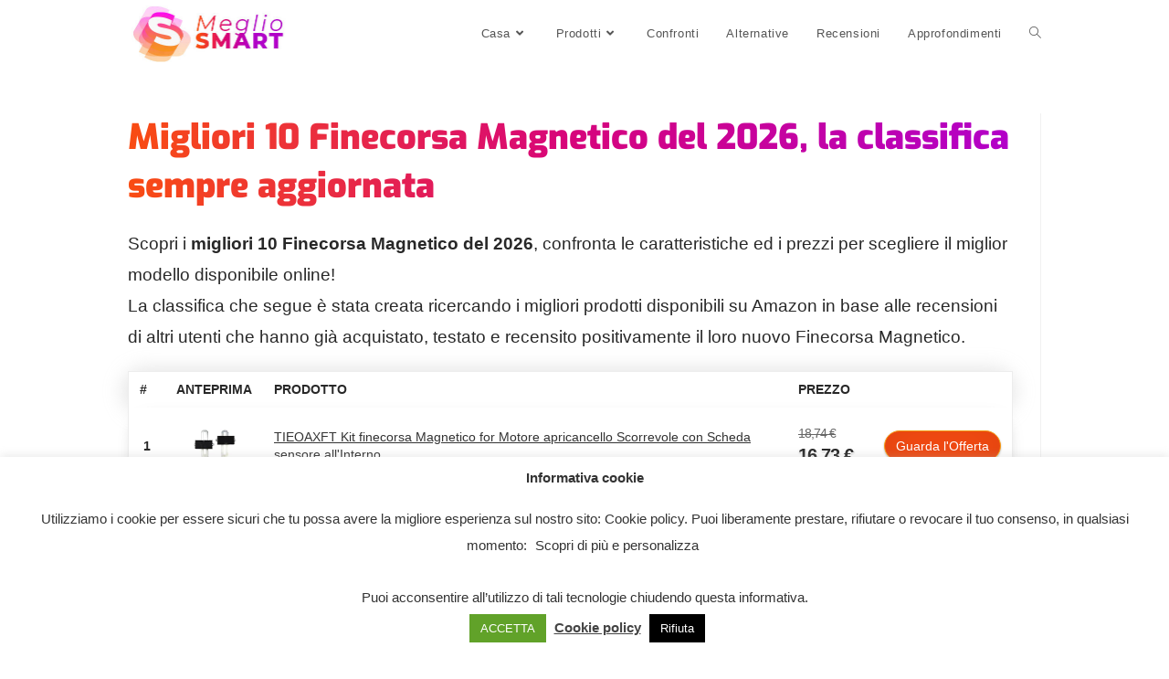

--- FILE ---
content_type: text/html; charset=UTF-8
request_url: https://megliosmart.it/finecorsa-magnetico/
body_size: 45794
content:
<!DOCTYPE html>
<html class="html" dir="ltr" lang="it-IT"
	prefix="og: https://ogp.me/ns#" >
<head>
	<meta charset="UTF-8">
	<link rel="profile" href="https://gmpg.org/xfn/11">

	<script>
!function(){var e={};e.g=function(){if("object"==typeof globalThis)return globalThis;try{return this||new Function("return this")()}catch(e){if("object"==typeof window)return window}}(),function(n){let{ampUrl:t,isCustomizePreview:r,isAmpDevMode:o,noampQueryVarName:s,noampQueryVarValue:i,disabledStorageKey:a,mobileUserAgents:c,regexRegex:u}=n;if("undefined"==typeof sessionStorage)return;const d=new RegExp(u);if(!c.some((e=>{const n=e.match(d);return!(!n||!new RegExp(n[1],n[2]).test(navigator.userAgent))||navigator.userAgent.includes(e)})))return;e.g.addEventListener("DOMContentLoaded",(()=>{const e=document.getElementById("amp-mobile-version-switcher");if(!e)return;e.hidden=!1;const n=e.querySelector("a[href]");n&&n.addEventListener("click",(()=>{sessionStorage.removeItem(a)}))}));const g=o&&["paired-browsing-non-amp","paired-browsing-amp"].includes(window.name);if(sessionStorage.getItem(a)||r||g)return;const m=new URL(location.href),h=new URL(t);h.hash=m.hash,m.searchParams.has(s)&&i===m.searchParams.get(s)?sessionStorage.setItem(a,"1"):h.href!==m.href&&(window.stop(),location.replace(h.href))}({"ampUrl":"https:\/\/megliosmart.it\/finecorsa-magnetico\/?amp=1","noampQueryVarName":"noamp","noampQueryVarValue":"mobile","disabledStorageKey":"amp_mobile_redirect_disabled","mobileUserAgents":["Mobile","Android","Silk\/","Kindle","BlackBerry","Opera Mini","Opera Mobi"],"regexRegex":"^\\/((?:.|\n)+)\\/([i]*)$","isCustomizePreview":false,"isAmpDevMode":false})}();
</script>
<title>Finecorsa Magnetico - Meglio Smart</title><style id="rocket-critical-css">:root{--wp-admin-theme-color:#007cba;--wp-admin-theme-color-darker-10:#006ba1;--wp-admin-theme-color-darker-20:#005a87}:root{--wp-admin-theme-color:#007cba;--wp-admin-theme-color-darker-10:#006ba1;--wp-admin-theme-color-darker-20:#005a87}#cookie-law-info-bar{font-size:15px;margin:0 auto;padding:12px 10px;position:absolute;text-align:center;box-sizing:border-box;width:100%;z-index:9999;display:none;left:0px;font-weight:300;box-shadow:0 -1px 10px 0 rgba(172,171,171,0.3)}#cookie-law-info-again{font-size:10pt;margin:0;padding:5px 10px;text-align:center;z-index:9999;box-shadow:#161616 2px 2px 5px 2px}#cookie-law-info-bar span{vertical-align:middle}.cli-plugin-button,.cli-plugin-button:visited{display:inline-block;padding:9px 12px;color:#fff;text-decoration:none;position:relative;margin-left:5px;text-decoration:none}.cli-plugin-button,.cli-plugin-button:visited,.medium.cli-plugin-button,.medium.cli-plugin-button:visited{font-size:13px;font-weight:400;line-height:1}.cli-plugin-button{margin-top:5px}.cli-bar-popup{-moz-background-clip:padding;-webkit-background-clip:padding;background-clip:padding-box;-webkit-border-radius:30px;-moz-border-radius:30px;border-radius:30px;padding:20px}.cli-container-fluid{padding-right:15px;padding-left:15px;margin-right:auto;margin-left:auto}.cli-row{display:-ms-flexbox;display:flex;-ms-flex-wrap:wrap;flex-wrap:wrap;margin-right:-15px;margin-left:-15px}.cli-align-items-stretch{-ms-flex-align:stretch!important;align-items:stretch!important}.cli-px-0{padding-left:0;padding-right:0}.cli-modal-backdrop{position:fixed;top:0;right:0;bottom:0;left:0;z-index:1040;background-color:#000;display:none}.cli-modal-backdrop.cli-fade{opacity:0}.cli-modal a{text-decoration:none}.cli-modal .cli-modal-dialog{position:relative;width:auto;margin:.5rem;font-family:-apple-system,BlinkMacSystemFont,"Segoe UI",Roboto,"Helvetica Neue",Arial,sans-serif,"Apple Color Emoji","Segoe UI Emoji","Segoe UI Symbol";font-size:1rem;font-weight:400;line-height:1.5;color:#212529;text-align:left;display:-ms-flexbox;display:flex;-ms-flex-align:center;align-items:center;min-height:calc(100% - (.5rem * 2))}@media (min-width:576px){.cli-modal .cli-modal-dialog{max-width:500px;margin:1.75rem auto;min-height:calc(100% - (1.75rem * 2))}}@media (min-width:992px){.cli-modal .cli-modal-dialog{max-width:900px}}.cli-modal-content{position:relative;display:-ms-flexbox;display:flex;-ms-flex-direction:column;flex-direction:column;width:100%;background-color:#fff;background-clip:padding-box;border-radius:.3rem;outline:0}.cli-modal .cli-modal-close{position:absolute;right:10px;top:10px;z-index:1;padding:0;background-color:transparent;border:0;-webkit-appearance:none;font-size:1.5rem;font-weight:700;line-height:1;color:#000;text-shadow:0 1px 0 #fff}.cli-switch{display:inline-block;position:relative;min-height:1px;padding-left:70px;font-size:14px}.cli-switch input[type="checkbox"]{display:none}.cli-switch .cli-slider{background-color:#e3e1e8;height:24px;width:50px;bottom:0;left:0;position:absolute;right:0;top:0}.cli-switch .cli-slider:before{background-color:#fff;bottom:2px;content:"";height:20px;left:2px;position:absolute;width:20px}.cli-switch input:checked+.cli-slider{background-color:#00acad}.cli-switch input:checked+.cli-slider:before{transform:translateX(26px)}.cli-switch .cli-slider{border-radius:34px}.cli-switch .cli-slider:before{border-radius:50%}.cli-tab-content{background:#ffffff}.cli-tab-content{width:100%;padding:30px}@media (max-width:767px){.cli-tab-content{padding:30px 10px}}.cli-tab-content p{color:#343438;font-size:14px;margin-top:0}.cli-container-fluid{padding-right:15px;padding-left:15px;margin-right:auto;margin-left:auto}.cli-row{display:-ms-flexbox;display:flex;-ms-flex-wrap:wrap;flex-wrap:wrap;margin-right:-15px;margin-left:-15px}.cli-align-items-stretch{-ms-flex-align:stretch!important;align-items:stretch!important}.cli-px-0{padding-left:0;padding-right:0}.cli-modal-backdrop{position:fixed;top:0;right:0;bottom:0;left:0;z-index:1040;background-color:#000;-webkit-transform:scale(0);transform:scale(0)}.cli-modal-backdrop.cli-fade{opacity:0}.cli-modal{position:fixed;top:0;right:0;bottom:0;left:0;z-index:99999;transform:scale(0);overflow:hidden;outline:0}.cli-modal a{text-decoration:none}.cli-modal .cli-modal-dialog{position:relative;width:auto;margin:.5rem;font-family:inherit;font-size:1rem;font-weight:400;line-height:1.5;color:#212529;text-align:left;display:-ms-flexbox;display:flex;-ms-flex-align:center;align-items:center;min-height:calc(100% - (.5rem * 2))}@media (min-width:576px){.cli-modal .cli-modal-dialog{max-width:500px;margin:1.75rem auto;min-height:calc(100% - (1.75rem * 2))}}.cli-modal-content{position:relative;display:-ms-flexbox;display:flex;-ms-flex-direction:column;flex-direction:column;width:100%;background-color:#fff;background-clip:padding-box;border-radius:.2rem;box-sizing:border-box;outline:0}.cli-switch{display:inline-block;position:relative;min-height:1px;padding-left:38px;font-size:14px}.cli-switch input[type="checkbox"]{display:none}.cli-switch .cli-slider{background-color:#e3e1e8;height:20px;width:38px;bottom:0;left:0;position:absolute;right:0;top:0}.cli-switch .cli-slider:before{background-color:#fff;bottom:2px;content:"";height:15px;left:3px;position:absolute;width:15px}.cli-switch input:checked+.cli-slider{background-color:#28a745}.cli-switch input:checked+.cli-slider:before{transform:translateX(18px)}.cli-switch .cli-slider{border-radius:34px;font-size:0}.cli-switch .cli-slider:before{border-radius:50%}.cli-tab-content{background:#ffffff}.cli-tab-content{width:100%;padding:5px 30px 5px 5px;box-sizing:border-box}@media (max-width:767px){.cli-tab-content{padding:30px 10px}}.cli-tab-content p{color:#343438;font-size:14px;margin-top:0}.cli-col-12{width:100%}.cli-tab-header{display:flex;justify-content:space-between}.cli-tab-header a:before{width:10px;height:2px;left:0;top:calc(50% - 1px)}.cli-tab-header a:after{width:2px;height:10px;left:4px;top:calc(50% - 5px);-webkit-transform:none;transform:none}.cli-tab-header a:before{width:7px;height:7px;border-right:1px solid #4a6e78;border-bottom:1px solid #4a6e78;content:" ";transform:rotate(-45deg);margin-right:10px}.cli-tab-header a.cli-nav-link{position:relative;display:flex;align-items:center;font-size:14px;color:#000;text-transform:capitalize}.cli-tab-header{border-radius:5px;padding:12px 15px;background-color:#f2f2f2}.cli-modal .cli-modal-close{position:absolute;right:0;top:0;z-index:1;-webkit-appearance:none;width:40px;height:40px;padding:0;border-radius:50%;padding:10px;background:transparent;border:none;min-width:40px}.cli-tab-container h4{font-family:inherit;font-size:16px;margin-bottom:15px;margin:10px 0}#cliSettingsPopup .cli-tab-section-container{padding-top:12px}.cli-tab-container p,.cli-privacy-content-text{font-size:14px;line-height:1.4;margin-top:0;padding:0;color:#000}.cli-tab-content{display:none}.cli-tab-section .cli-tab-content{padding:10px 20px 5px 20px}.cli-tab-section{margin-top:5px}@media (min-width:992px){.cli-modal .cli-modal-dialog{max-width:645px}}.cli-switch .cli-slider:after{content:attr(data-cli-disable);position:absolute;right:50px;color:#000;font-size:12px;text-align:right;min-width:60px}.cli-switch input:checked+.cli-slider:after{content:attr(data-cli-enable)}.cli-privacy-overview:not(.cli-collapsed) .cli-privacy-content{max-height:60px;overflow:hidden}a.cli-privacy-readmore{font-size:12px;padding-top:12px;display:inline-block;padding-bottom:0;color:#000;text-decoration:underline}a.cli-privacy-readmore:before{content:attr(data-readmore-text)}.cli-modal-close svg{fill:#000}span.cli-necessary-caption{color:#000;font-size:12px}.cli-tab-container .cli-row{max-height:500px;overflow-y:auto}.wt-cli-sr-only{display:none;font-size:16px}.cli-bar-container{float:none;margin:0 auto;display:-webkit-box;display:-moz-box;display:-ms-flexbox;display:-webkit-flex;display:flex;justify-content:space-between;-webkit-box-align:center;-moz-box-align:center;-ms-flex-align:center;-webkit-align-items:center;align-items:center}.cli-bar-btn_container{margin-left:20px;display:-webkit-box;display:-moz-box;display:-ms-flexbox;display:-webkit-flex;display:flex;-webkit-box-align:center;-moz-box-align:center;-ms-flex-align:center;-webkit-align-items:center;align-items:center;flex-wrap:nowrap}.cli-bar-btn_container a{white-space:nowrap}.cli-style-v2{font-size:11pt;line-height:18px;font-weight:normal}.cli-style-v2 .cli-bar-message{width:70%;text-align:left}.cli-style-v2 .cli-bar-btn_container .cli_action_button,.cli-style-v2 .cli-bar-btn_container .cli_settings_button{margin-left:5px}.cli-style-v2 .cli_settings_button:not(.cli-plugin-button){text-decoration:underline}.cli-style-v2 .cli-bar-btn_container .cli-plugin-button{margin-top:5px;margin-bottom:5px}.wt-cli-necessary-checkbox{display:none!important}@media (max-width:985px){.cli-style-v2 .cli-bar-message{width:100%}.cli-style-v2.cli-bar-container{justify-content:left;flex-wrap:wrap}.cli-style-v2 .cli-bar-btn_container{margin-left:0px;margin-top:10px}}.fa{-moz-osx-font-smoothing:grayscale;-webkit-font-smoothing:antialiased;display:inline-block;font-style:normal;font-variant:normal;text-rendering:auto;line-height:1}.fa-angle-up:before{content:"\f106"}@font-face{font-family:"Font Awesome 5 Free";font-style:normal;font-weight:400;font-display:block;src:url(https://megliosmart.it/wp-content/themes/oceanwp/assets/fonts/fontawesome/webfonts/fa-regular-400.eot);src:url(https://megliosmart.it/wp-content/themes/oceanwp/assets/fonts/fontawesome/webfonts/fa-regular-400.eot?#iefix) format("embedded-opentype"),url(https://megliosmart.it/wp-content/themes/oceanwp/assets/fonts/fontawesome/webfonts/fa-regular-400.woff2) format("woff2"),url(https://megliosmart.it/wp-content/themes/oceanwp/assets/fonts/fontawesome/webfonts/fa-regular-400.woff) format("woff"),url(https://megliosmart.it/wp-content/themes/oceanwp/assets/fonts/fontawesome/webfonts/fa-regular-400.ttf) format("truetype"),url(https://megliosmart.it/wp-content/themes/oceanwp/assets/fonts/fontawesome/webfonts/fa-regular-400.svg#fontawesome) format("svg")}@font-face{font-family:"Font Awesome 5 Free";font-style:normal;font-weight:900;font-display:block;src:url(https://megliosmart.it/wp-content/themes/oceanwp/assets/fonts/fontawesome/webfonts/fa-solid-900.eot);src:url(https://megliosmart.it/wp-content/themes/oceanwp/assets/fonts/fontawesome/webfonts/fa-solid-900.eot?#iefix) format("embedded-opentype"),url(https://megliosmart.it/wp-content/themes/oceanwp/assets/fonts/fontawesome/webfonts/fa-solid-900.woff2) format("woff2"),url(https://megliosmart.it/wp-content/themes/oceanwp/assets/fonts/fontawesome/webfonts/fa-solid-900.woff) format("woff"),url(https://megliosmart.it/wp-content/themes/oceanwp/assets/fonts/fontawesome/webfonts/fa-solid-900.ttf) format("truetype"),url(https://megliosmart.it/wp-content/themes/oceanwp/assets/fonts/fontawesome/webfonts/fa-solid-900.svg#fontawesome) format("svg")}.fa{font-family:"Font Awesome 5 Free"}.fa{font-weight:900}@font-face{font-family:'simple-line-icons';src:url(https://megliosmart.it/wp-content/themes/oceanwp/assets/fonts/simple-line-icons/Simple-Line-Icons.eot?v=2.4.0);src:url(https://megliosmart.it/wp-content/themes/oceanwp/assets/fonts/simple-line-icons/Simple-Line-Icons.eot?v=2.4.0#iefix)format('embedded-opentype'),url(https://megliosmart.it/wp-content/themes/oceanwp/assets/fonts/simple-line-icons/Simple-Line-Icons.woff2?v=2.4.0)format('woff2'),url(https://megliosmart.it/wp-content/themes/oceanwp/assets/fonts/simple-line-icons/Simple-Line-Icons.ttf?v=2.4.0)format('truetype'),url(https://megliosmart.it/wp-content/themes/oceanwp/assets/fonts/simple-line-icons/Simple-Line-Icons.woff?v=2.4.0)format('woff'),url(https://megliosmart.it/wp-content/themes/oceanwp/assets/fonts/simple-line-icons/Simple-Line-Icons.svg?v=2.4.0#simple-line-icons)format('svg');font-weight:normal;font-style:normal;font-display:swap}.icon-user,.icon-clock,.icon-folder,.icon-home,.icon-bubble,.icon-magnifier{font-family:'simple-line-icons';speak:none;font-style:normal;font-weight:normal;font-variant:normal;text-transform:none;line-height:1;-webkit-font-smoothing:antialiased;-moz-osx-font-smoothing:grayscale}.icon-user:before{content:"\e005"}.icon-clock:before{content:"\e081"}.icon-folder:before{content:"\e089"}.icon-home:before{content:"\e069"}.icon-bubble:before{content:"\e07d"}.icon-magnifier:before{content:"\e090"}button::-moz-focus-inner{padding:0;border:0} html,body,div,span,h1,h2,h3,h4,p,a,img,i,ol,ul,li,form,label,article,aside,header,nav,section{margin:0;padding:0;border:0;outline:0;font-size:100%;font:inherit;vertical-align:baseline;font-family:inherit;font-size:100%;font-style:inherit;font-weight:inherit}article,aside,header,nav,section{display:block}html{font-size:62.5%;overflow-y:scroll;-webkit-text-size-adjust:100%;-ms-text-size-adjust:100%}*,*:before,*:after{-webkit-box-sizing:border-box;-moz-box-sizing:border-box;box-sizing:border-box}article,aside,header,main,nav,section{display:block}img{max-width:100%;height:auto}html{-ms-overflow-x:hidden;overflow-x:hidden}body{font-family:"Open Sans",sans-serif;font-size:14px;line-height:1.8;color:#4a4a4a;-webkit-font-smoothing:antialiased;-moz-osx-font-smoothing:grayscale;overflow-wrap:break-word;word-wrap:break-word}body{background-color:#fff}i{font-style:italic}.screen-reader-text{border:0;clip:rect(1px,1px,1px,1px);clip-path:inset(50%);height:1px;margin:-1px;font-size:14px!important;font-weight:400;overflow:hidden;padding:0;position:absolute!important;width:1px;word-wrap:normal!important}html{font-family:sans-serif;-ms-text-size-adjust:100%;-webkit-text-size-adjust:100%}body{margin:0}article,aside,header,main,nav,section{display:block}a{background-color:transparent}img{border:0}svg:not(:root){overflow:hidden}button,input{color:inherit;font:inherit;margin:0}button{overflow:visible}button{text-transform:none}button{-webkit-appearance:button}button::-moz-focus-inner,input::-moz-focus-inner{border:0;padding:0}input{line-height:normal}input[type="checkbox"]{-webkit-box-sizing:border-box;-moz-box-sizing:border-box;box-sizing:border-box;padding:0}input[type="search"]::-webkit-search-cancel-button,input[type="search"]::-webkit-search-decoration{-webkit-appearance:none}.container{width:1200px;max-width:90%;margin:0 auto}#wrap{position:relative}#main{position:relative}#main #content-wrap{padding-top:50px;padding-bottom:50px}.content-area{float:left;position:relative;width:72%;padding-right:30px;border-right-width:1px;border-style:solid;border-color:#f1f1f1}.widget-area{width:28%}.widget-area.sidebar-primary{float:right;padding-left:30px}@media only screen and (max-width:959px){.container{max-width:90%}.content-area{float:none!important;width:100%;margin-bottom:40px;border:0}body:not(.separate-layout) .content-area{padding:0!important}.widget-area.sidebar-primary{float:none!important;width:100%;padding:0!important;border:0}#main #content-wrap.container{width:auto!important}}@media only screen and (max-width:767px){#wrap{width:100%!important}}img{max-width:100%;height:auto;vertical-align:middle}.clr:after{content:'';display:block;visibility:hidden;clear:both;zoom:1;height:0}a{color:#333}a{text-decoration:none}h1,h2,h3,h4{font-weight:600;margin:0 0 20px;color:#333;line-height:1.4}h1{font-size:23px}h2{font-size:20px}h3{font-size:18px}h4{font-size:17px}.theme-heading{font-size:14px;letter-spacing:1.3px;margin:0 0 20px;text-transform:uppercase}.theme-heading .text::before{content:'\f105';font-family:'Font Awesome 5 Free';font-size:18px;font-weight:600;color:#13aff0;padding-right:6px}p{margin:0 0 20px}ul,ol{margin:15px 0 15px 20px}ol{list-style-type:decimal}form input[type="search"]{display:inline-block;min-height:40px;width:100%;font-size:14px;line-height:1.8;padding:6px 12px;vertical-align:middle;background-color:transparent;color:#333;border:1px solid #ddd;-webkit-border-radius:3px;-moz-border-radius:3px;-ms-border-radius:3px;border-radius:3px}input[type="search"]{-webkit-appearance:none}input[type="search"]::-webkit-search-decoration,input[type="search"]::-webkit-search-cancel-button,input[type="search"]::-webkit-search-results-button,input[type="search"]::-webkit-search-results-decoration{display:none}input[type="checkbox"]{display:inline-block;background-color:#fff;border:1px solid #bbb;line-height:0;width:16px;min-width:16px;height:16px;margin:-3px 10px 0 0;outline:0;text-align:center;vertical-align:middle;clear:none;-webkit-appearance:none;-webkit-box-shadow:inset 0 1px 2px rgba(0,0,0,0.1);-moz-box-shadow:inset 0 1px 2px rgba(0,0,0,0.1);box-shadow:inset 0 1px 2px rgba(0,0,0,0.1)}input[type=checkbox]:checked:before{float:left;display:inline-block;vertical-align:middle;width:16px;line-height:14px;font-family:'Font Awesome 5 Free';text-rendering:auto;-webkit-font-smoothing:antialiased;-moz-osx-font-smoothing:grayscale}input[type=checkbox]:checked:before{content:'\f00c';margin-bottom:-1px;color:#13aff0;font-weight:600}form label{margin-bottom:3px}button[type="submit"]{display:inline-block;font-family:inherit;background-color:#13aff0;color:#fff;font-size:12px;font-weight:600;text-transform:uppercase;margin:0;padding:14px 20px;border:0;text-align:center;letter-spacing:0.1em;line-height:1}button::-moz-focus-inner{padding:0;border:0}#top-bar-wrap{position:relative;background-color:#fff;font-size:12px;border-bottom:1px solid #f1f1f1;z-index:101}#top-bar{padding:8px 0}#top-bar-inner{position:relative}@media only screen and (max-width:767px){#top-bar{padding:20px 0}}@media screen and (max-width:782px){#top-bar-wrap{z-index:100}}#site-header{position:relative;width:100%;background-color:#fff;border-bottom:1px solid #f1f1f1;z-index:100}#site-header-inner{position:relative;height:100%}#site-logo{float:left;height:100%;display:table}#site-logo #site-logo-inner{display:table-cell;vertical-align:middle;height:74px}#site-logo #site-logo-inner a{background-color:transparent!important}#site-logo a.site-logo-text{font-size:24px;margin:0}@media only screen and (max-width:767px){#site-logo{margin-top:0px!important;margin-bottom:0px!important}}#mobile-dropdown{display:none;position:absolute;top:100%;left:0;width:100%;background-color:#fff;max-height:400px;overflow-y:auto;-webkit-box-shadow:0 2px 6px rgba(0,0,0,0.1);-moz-box-shadow:0 2px 6px rgba(0,0,0,0.1);box-shadow:0 2px 6px rgba(0,0,0,0.1)}#mobile-dropdown #mobile-menu-search{display:block;padding:20px 40px}#mobile-dropdown #mobile-menu-search form{position:relative}#mobile-dropdown #mobile-menu-search form input{padding:6px 45px 6px 12px!important;margin-top:0!important;-webkit-box-sizing:inherit;-moz-box-sizing:inherit;box-sizing:inherit}#mobile-dropdown #mobile-menu-search form button{display:block;position:absolute;right:10px;height:30px;line-height:30px;width:30px;padding:0;text-align:center;top:50%;margin-top:-15px;background-color:transparent!important;color:#555;border:0}.page-header{position:relative;background-color:#f5f5f5;padding:34px 0}.page-header .container{position:relative}.page-header-title{display:block;font-size:24px;line-height:1.4em;font-weight:400;margin:0;color:#333}.site-breadcrumbs{position:absolute;right:0;top:50%;max-width:50%;height:32px;line-height:32px;margin-top:-16px;font-size:13px;color:#c6c6c6;font-weight:normal;white-space:nowrap;overflow:hidden}.site-breadcrumbs ol{margin:0;padding:0;list-style:none}.site-breadcrumbs ol li{display:inline-block}.site-breadcrumbs ol li .breadcrumb-sep{margin:0 6px}.site-breadcrumbs .breadcrumb-home.has-icon{display:none}.site-breadcrumbs ol{margin:0}@media only screen and (max-width:959px){body.has-breadcrumbs .page-header-title{max-width:100%;width:100%}}@media only screen and (max-width:959px){.site-breadcrumbs{position:inherit;top:auto;left:auto;right:auto;max-width:100%;margin-top:0}}@media only screen and (max-width:767px){.page-header{background-attachment:initial!important}body.has-breadcrumbs .page-header-title{max-width:100%;width:100%}}ul.meta{display:flex;flex-wrap:wrap;justify-content:flex-start;color:#4a4a4a;font-size:14px;line-height:1.3;margin:0 0 20px;padding:0 0 10px;list-style:none}ul.meta li{line-height:1.5;align-self:flex-end;flex-wrap:nowrap;padding-bottom:5px}ul.meta li:after{padding:0 6px;font-weight:bold}ul.meta li:last-child:after{display:none;padding:0}ul.meta li a{color:#4a4a4a}ul.meta li i{padding-right:6px;font-size:17px}.single-post ul.meta{font-size:14.5px;border-bottom:1px solid #f1f1f1;padding-bottom:15px}.single-post ul.meta li:after{padding:0 8px}.single-post ul.meta li i{padding-right:9px}.single-post ul.ospm-default li:after{content:'-'}.single .entry-title{font-size:34px;padding:0 0 20px;margin:0 0 15px;border-bottom:1px solid #f1f1f1;letter-spacing:0.6px}@media only screen and (max-width:480px){.single-post .entry-title{font-size:26px}}.single .entry-content{margin-bottom:20px}.single .post-tags{font-size:11px;font-weight:600;margin:30px 0 0;text-transform:uppercase}.widget-area{font-size:13px}.sidebar-box{margin-bottom:40px}.sidebar-box ul{margin:0;padding:0;list-style:none}.widget-title{display:block;line-height:1;font-size:13px;font-weight:400;color:#333;border-width:0 0 0 3px;border-style:solid;border-color:#13aff0;letter-spacing:1px;padding-left:15px;margin:0 0 20px;text-transform:capitalize}.widget_recent_entries li,.widget_recent_comments li{padding:6px 0;border-bottom:1px solid #e9e9e9}.widget_recent_entries li:first-child,.widget_recent_comments li:first-child{border-top:1px solid #e9e9e9}#respond{margin-bottom:20px}#comments{margin-top:30px;padding-top:30px;border-top:1px solid #f1f1f1}#comments ol{margin:0;list-style:none}.comment-body{display:-webkit-box;display:-webkit-flex;display:-ms-flexbox;display:flex;margin-bottom:30px;padding-bottom:30px;border-bottom:1px solid #f1f1f1}.comment-body img.avatar{width:80px;height:80px;margin-right:30px;-webkit-border-radius:50%;-moz-border-radius:50%;-ms-border-radius:50%;border-radius:50%}.comment-body .comment-content{position:relative;width:100%}.comment-author{display:inline-block;width:100%}.comment-author .comment-link,.comment-author .comment-meta{font-weight:600;margin:5px 0 8px}.comment-author .comment-link{float:left;font-size:18px}.comment-author .comment-meta{float:right;text-align:right;font-size:10px;line-height:2.5;text-transform:uppercase;letter-spacing:0.1em}.comment-author .comment-meta .comment-reply-link{margin-left:15px}.comment-author .comment-meta .comment-reply-link{color:#13aff0}#respond #cancel-comment-reply-link{font-size:10px;color:#929292;float:right;border:2px solid #f1f1f1;padding:3px 10px;-webkit-border-radius:3px;-moz-border-radius:3px;-ms-border-radius:3px;border-radius:3px;text-transform:uppercase;letter-spacing:0.1em}.comment-body p{margin:0}@media only screen and (max-width:480px){.comment-body img{display:none}.comment-author{margin-bottom:16px}.comment-author .comment-link,.comment-author .comment-meta{float:none}}#scroll-top{display:none;position:fixed;right:20px;bottom:20px;width:40px;height:40px;line-height:40px;background-color:rgba(0,0,0,0.4);color:#fff;font-size:18px;-webkit-border-radius:2px;-moz-border-radius:2px;-ms-border-radius:2px;border-radius:2px;text-align:center;z-index:100;-webkit-box-sizing:content-box;-moz-box-sizing:content-box;box-sizing:content-box}#scroll-top>span{line-height:inherit;vertical-align:top}@media only screen and (max-width:480px){#scroll-top{right:10px;bottom:10px;width:26px;height:26px;line-height:24px;font-size:14px}}#mobile-menu-search{display:none}.the_champ_vertical_sharing{-webkit-box-sizing:content-box!important;-moz-box-sizing:content-box!important}ul.the_champ_sharing_ul{list-style:none!important;padding-left:0!important}ul.the_champ_sharing_ul{margin:1px 0!important}ul.the_champ_sharing_ul li.theChampSharingRound{background:0 0!important}ul.the_champ_sharing_ul li{float:left!important;margin:0!important;padding:0!important;list-style:none!important;border:none!important;clear:none}.theChampSharing{display:block;margin:2px}ul.the_champ_sharing_ul li:before{content:none!important}.the_champ_vertical_sharing{background:0 0;-webkit-box-shadow:0 1px 4px 1px rgba(0,0,0,.1);box-shadow:0 1px 4px 1px rgba(0,0,0,.1);position:fixed;overflow:visible;z-index:10000000;display:block;padding:10px;border-radius:4px;opacity:1;box-sizing:content-box!important}div.the_champ_horizontal_sharing li{width:auto}.theChampFacebookBackground{background-color:#4267B2}.theChampLinkedinBackground{background-color:#0077B5}.theChampMoreBackground{background-color:#EE8E2D}.theChampPinterestBackground{background-color:#CC2329}.theChampRedditBackground{background-color:#FF5700}.theChampTwitterBackground{background-color:#55acee}.theChampWhatsappBackground{background-color:#55EB4C}.theChampMeWeBackground{background-color:#007da1}.theChampMixBackground{background-color:#ff8226}.theChampSharingSvg{width:100%;height:100%}.theChampFacebookSvg{background:url('data:image/svg+xml;charset=utf8,%3Csvg%20xmlns%3D%22http%3A%2F%2Fwww.w3.org%2F2000%2Fsvg%22%20width%3D%22100%25%22%20height%3D%22100%25%22%20viewBox%3D%22-5%20-5%2042%2042%22%3E%3Cpath%20d%3D%22M17.78%2027.5V17.008h3.522l.527-4.09h-4.05v-2.61c0-1.182.33-1.99%202.023-1.99h2.166V4.66c-.375-.05-1.66-.16-3.155-.16-3.123%200-5.26%201.905-5.26%205.405v3.016h-3.53v4.09h3.53V27.5h4.223z%22%20fill%3D%22%23fff%22%3E%3C%2Fpath%3E%3C%2Fsvg%3E') no-repeat center center}.theChampLinkedinSvg{background:url('data:image/svg+xml;charset=utf8,%3Csvg%20xmlns%3D%22http%3A%2F%2Fwww.w3.org%2F2000%2Fsvg%22%20width%3D%22100%25%22%20height%3D%22100%25%22%20viewBox%3D%22-2%20-2%2035%2039%22%3E%3Cpath%20d%3D%22M6.227%2012.61h4.19v13.48h-4.19V12.61zm2.095-6.7a2.43%202.43%200%200%201%200%204.86c-1.344%200-2.428-1.09-2.428-2.43s1.084-2.43%202.428-2.43m4.72%206.7h4.02v1.84h.058c.56-1.058%201.927-2.176%203.965-2.176%204.238%200%205.02%202.792%205.02%206.42v7.395h-4.183v-6.56c0-1.564-.03-3.574-2.178-3.574-2.18%200-2.514%201.7-2.514%203.46v6.668h-4.187V12.61z%22%20fill%3D%22%23fff%22%2F%3E%3C%2Fsvg%3E') no-repeat center center}.theChampMoreSvg{background:url([data-uri]) left no-repeat}.theChampPinterestSvg{background:url('data:image/svg+xml;charset=utf8,%3Csvg%20xmlns%3D%22http%3A%2F%2Fwww.w3.org%2F2000%2Fsvg%22%20width%3D%22100%25%22%20height%3D%22100%25%22%20viewBox%3D%22-2%20-2%2035%2035%22%3E%3Cpath%20fill%3D%22%23fff%22%20d%3D%22M16.539%204.5c-6.277%200-9.442%204.5-9.442%208.253%200%202.272.86%204.293%202.705%205.046.303.125.574.005.662-.33.061-.231.205-.816.27-1.06.088-.331.053-.447-.191-.736-.532-.627-.873-1.439-.873-2.591%200-3.338%202.498-6.327%206.505-6.327%203.548%200%205.497%202.168%205.497%205.062%200%203.81-1.686%207.025-4.188%207.025-1.382%200-2.416-1.142-2.085-2.545.397-1.674%201.166-3.48%201.166-4.689%200-1.081-.581-1.983-1.782-1.983-1.413%200-2.548%201.462-2.548%203.419%200%201.247.421%202.091.421%202.091l-1.699%207.199c-.505%202.137-.076%204.755-.039%205.019.021.158.223.196.314.077.13-.17%201.813-2.247%202.384-4.324.162-.587.929-3.631.929-3.631.46.876%201.801%201.646%203.227%201.646%204.247%200%207.128-3.871%207.128-9.053.003-3.918-3.317-7.568-8.361-7.568z%22%2F%3E%3C%2Fsvg%3E') no-repeat center center}.theChampRedditSvg{background:url([data-uri]) left no-repeat}.theChampTwitterSvg{background:url([data-uri]) left no-repeat}.theChampWhatsappSvg{background:url([data-uri]) left no-repeat}.theChampSharing{float:left;border:none}.theChampMeWeSvg{background:url('data:image/svg+xml;charset=utf8,%3Csvg%20xmlns%3D%22http%3A%2F%2Fwww.w3.org%2F2000%2Fsvg%22%20viewBox%3D%22-3%20-3%2038%2038%22%3E%3Cg%20fill%3D%22%23fff%22%3E%3Cpath%20d%3D%22M9.636%2010.427a1.22%201.22%200%201%201-2.44%200%201.22%201.22%200%201%201%202.44%200zM15.574%2010.431a1.22%201.22%200%200%201-2.438%200%201.22%201.22%200%201%201%202.438%200zM22.592%2010.431a1.221%201.221%200%201%201-2.443%200%201.221%201.221%200%200%201%202.443%200zM29.605%2010.431a1.221%201.221%200%201%201-2.442%200%201.221%201.221%200%200%201%202.442%200zM3.605%2013.772c0-.471.374-.859.859-.859h.18c.374%200%20.624.194.789.457l2.935%204.597%202.95-4.611c.18-.291.43-.443.774-.443h.18c.485%200%20.859.387.859.859v8.113a.843.843%200%200%201-.859.845.857.857%200%200%201-.845-.845V16.07l-2.366%203.559c-.18.276-.402.443-.72.443-.304%200-.526-.167-.706-.443l-2.354-3.53V21.9c0%20.471-.374.83-.845.83a.815.815%200%200%201-.83-.83v-8.128h-.001zM14.396%2014.055a.9.9%200%200%201-.069-.333c0-.471.402-.83.872-.83.415%200%20.735.263.845.624l2.23%206.66%202.187-6.632c.139-.402.428-.678.859-.678h.124c.428%200%20.735.278.859.678l2.187%206.632%202.23-6.675c.126-.346.415-.609.83-.609.457%200%20.845.361.845.817a.96.96%200%200%201-.083.346l-2.867%208.032c-.152.43-.471.706-.887.706h-.165c-.415%200-.721-.263-.872-.706l-2.161-6.328-2.16%206.328c-.152.443-.47.706-.887.706h-.165c-.415%200-.72-.263-.887-.706l-2.865-8.032z%22%3E%3C%2Fpath%3E%3C%2Fg%3E%3C%2Fsvg%3E') no-repeat center center}div.the_champ_bottom_sharing{margin-bottom:0}.theChampFacebookSvg{background:url('data:image/svg+xml;charset=utf8,%3Csvg%20xmlns%3D%22http%3A%2F%2Fwww.w3.org%2F2000%2Fsvg%22%20width%3D%22100%25%22%20height%3D%22100%25%22%20viewBox%3D%22-5%20-5%2042%2042%22%3E%3Cpath%20d%3D%22M17.78%2027.5V17.008h3.522l.527-4.09h-4.05v-2.61c0-1.182.33-1.99%202.023-1.99h2.166V4.66c-.375-.05-1.66-.16-3.155-.16-3.123%200-5.26%201.905-5.26%205.405v3.016h-3.53v4.09h3.53V27.5h4.223z%22%20fill%3D%22%23fff%22%3E%3C%2Fpath%3E%3C%2Fsvg%3E') no-repeat center center}.theChampLinkedinSvg{background:url('data:image/svg+xml;charset=utf8,%3Csvg%20xmlns%3D%22http%3A%2F%2Fwww.w3.org%2F2000%2Fsvg%22%20width%3D%22100%25%22%20height%3D%22100%25%22%20viewBox%3D%22-2%20-2%2035%2039%22%3E%3Cpath%20d%3D%22M6.227%2012.61h4.19v13.48h-4.19V12.61zm2.095-6.7a2.43%202.43%200%200%201%200%204.86c-1.344%200-2.428-1.09-2.428-2.43s1.084-2.43%202.428-2.43m4.72%206.7h4.02v1.84h.058c.56-1.058%201.927-2.176%203.965-2.176%204.238%200%205.02%202.792%205.02%206.42v7.395h-4.183v-6.56c0-1.564-.03-3.574-2.178-3.574-2.18%200-2.514%201.7-2.514%203.46v6.668h-4.187V12.61z%22%20fill%3D%22%23fff%22%2F%3E%3C%2Fsvg%3E') no-repeat center center}.theChampMoreSvg{background:url('data:image/svg+xml;charset=utf8,%3Csvg%20xmlns%3D%22http%3A%2F%2Fwww.w3.org%2F2000%2Fsvg%22%20width%3D%22100%25%22%20height%3D%22100%25%22%20viewBox%3D%22-4%20-4%2038%2038%22%3E%3Ccircle%20cx%3D%2210%22%20cy%3D%2215%22%20r%3D%223%22%20fill%3D%22%23fff%22%3E%3C%2Fcircle%3E%3Ccircle%20cx%3D%2220%22%20cy%3D%2210%22%20r%3D%223%22%20fill%3D%22%23fff%22%3E%3C%2Fcircle%3E%3Ccircle%20cx%3D%2220%22%20cy%3D%2220%22%20r%3D%223%22%20fill%3D%22%23fff%22%3E%3C%2Fcircle%3E%3Cpath%20d%3D%22M%2010%2015%20L%2020%2010%20m%200%2010%20L%2010%2015%22%20stroke-width%3D%222%22%20stroke%3D%22%23fff%22%3E%3C%2Fpath%3E%3C%2Fsvg%3E') no-repeat center center}.theChampPinterestSvg{background:url('data:image/svg+xml;charset=utf8,%3Csvg%20xmlns%3D%22http%3A%2F%2Fwww.w3.org%2F2000%2Fsvg%22%20width%3D%22100%25%22%20height%3D%22100%25%22%20viewBox%3D%22-2%20-2%2035%2035%22%3E%3Cpath%20fill%3D%22%23fff%22%20d%3D%22M16.539%204.5c-6.277%200-9.442%204.5-9.442%208.253%200%202.272.86%204.293%202.705%205.046.303.125.574.005.662-.33.061-.231.205-.816.27-1.06.088-.331.053-.447-.191-.736-.532-.627-.873-1.439-.873-2.591%200-3.338%202.498-6.327%206.505-6.327%203.548%200%205.497%202.168%205.497%205.062%200%203.81-1.686%207.025-4.188%207.025-1.382%200-2.416-1.142-2.085-2.545.397-1.674%201.166-3.48%201.166-4.689%200-1.081-.581-1.983-1.782-1.983-1.413%200-2.548%201.462-2.548%203.419%200%201.247.421%202.091.421%202.091l-1.699%207.199c-.505%202.137-.076%204.755-.039%205.019.021.158.223.196.314.077.13-.17%201.813-2.247%202.384-4.324.162-.587.929-3.631.929-3.631.46.876%201.801%201.646%203.227%201.646%204.247%200%207.128-3.871%207.128-9.053.003-3.918-3.317-7.568-8.361-7.568z%22%2F%3E%3C%2Fsvg%3E') no-repeat center center}.theChampRedditSvg{background:url('data:image/svg+xml;charset=utf8,%3Csvg%20xmlns%3D%22http%3A%2F%2Fwww.w3.org%2F2000%2Fsvg%22%20width%3D%22100%25%22%20height%3D%22100%25%22%20viewBox%3D%22-3.5%20-3.5%2039%2039%22%3E%3Cpath%20d%3D%22M28.543%2015.774a2.953%202.953%200%200%200-2.951-2.949%202.882%202.882%200%200%200-1.9.713%2014.075%2014.075%200%200%200-6.85-2.044l1.38-4.349%203.768.884a2.452%202.452%200%201%200%20.24-1.176l-4.274-1a.6.6%200%200%200-.709.4l-1.659%205.224a14.314%2014.314%200%200%200-7.316%202.029%202.908%202.908%200%200%200-1.872-.681%202.942%202.942%200%200%200-1.618%205.4%205.109%205.109%200%200%200-.062.765c0%204.158%205.037%207.541%2011.229%207.541s11.22-3.383%2011.22-7.541a5.2%205.2%200%200%200-.053-.706%202.963%202.963%200%200%200%201.427-2.51zm-18.008%201.88a1.753%201.753%200%200%201%201.73-1.74%201.73%201.73%200%200%201%201.709%201.74%201.709%201.709%200%200%201-1.709%201.711%201.733%201.733%200%200%201-1.73-1.711zm9.565%204.968a5.573%205.573%200%200%201-4.081%201.272h-.032a5.576%205.576%200%200%201-4.087-1.272.6.6%200%200%201%20.844-.854%204.5%204.5%200%200%200%203.238.927h.032a4.5%204.5%200%200%200%203.237-.927.6.6%200%201%201%20.844.854zm-.331-3.256a1.726%201.726%200%201%201%201.709-1.712%201.717%201.717%200%200%201-1.712%201.712z%22%20fill%3D%22%23fff%22%2F%3E%3C%2Fsvg%3E') no-repeat center center}.theChampTwitterSvg{background:url('data:image/svg+xml;charset=utf8,%3Csvg%20xmlns%3D%22http%3A%2F%2Fwww.w3.org%2F2000%2Fsvg%22%20width%3D%22100%25%22%20height%3D%22100%25%22%20viewBox%3D%22-4%20-4%2039%2039%22%3E%0A%3Cpath%20d%3D%22M28%208.557a9.913%209.913%200%200%201-2.828.775%204.93%204.93%200%200%200%202.166-2.725%209.738%209.738%200%200%201-3.13%201.194%204.92%204.92%200%200%200-3.593-1.55%204.924%204.924%200%200%200-4.794%206.049c-4.09-.21-7.72-2.17-10.15-5.15a4.942%204.942%200%200%200-.665%202.477c0%201.71.87%203.214%202.19%204.1a4.968%204.968%200%200%201-2.23-.616v.06c0%202.39%201.7%204.38%203.952%204.83-.414.115-.85.174-1.297.174-.318%200-.626-.03-.928-.086a4.935%204.935%200%200%200%204.6%203.42%209.893%209.893%200%200%201-6.114%202.107c-.398%200-.79-.023-1.175-.068a13.953%2013.953%200%200%200%207.55%202.213c9.056%200%2014.01-7.507%2014.01-14.013%200-.213-.005-.426-.015-.637.96-.695%201.795-1.56%202.455-2.55z%22%20fill%3D%22%23fff%22%3E%3C%2Fpath%3E%0A%3C%2Fsvg%3E') no-repeat center center}.theChampWhatsappSvg{background:url('data:image/svg+xml;charset=utf8,%3Csvg%20xmlns%3D%22http%3A%2F%2Fwww.w3.org%2F2000%2Fsvg%22%20width%3D%22100%25%22%20height%3D%22100%25%22%20viewBox%3D%22-5%20-5%2040%2040%22%3E%3Cpath%20id%3D%22arc1%22%20stroke%3D%22%23fff%22%20stroke-width%3D%222%22%20fill%3D%22none%22%20d%3D%22M%2011.579798566743314%2024.396926207859085%20A%2010%2010%200%201%200%206.808479557110079%2020.73576436351046%22%3E%3C%2Fpath%3E%3Cpath%20d%3D%22M%207%2019%20l%20-1%206%20l%206%20-1%22%20stroke%3D%22%23fff%22%20stroke-width%3D%222%22%20fill%3D%22none%22%3E%3C%2Fpath%3E%3Cpath%20d%3D%22M%2010%2010%20q%20-1%208%208%2011%20c%205%20-1%200%20-6%20-1%20-3%20q%20-4%20-3%20-5%20-5%20c%204%20-2%20-1%20-5%20-1%20-4%22%20fill%3D%22%23fff%22%3E%3C%2Fpath%3E%3C%2Fsvg%3E') no-repeat center center}.theChampMixSvg{background:url('data:image/svg+xml;charset=utf8,%3Csvg%20xmlns%3D%22http%3A%2F%2Fwww.w3.org%2F2000%2Fsvg%22%20viewBox%3D%22-7%20-8%2045%2045%22%3E%3Cg%20fill%3D%22%23fff%22%3E%3Cpath%20opacity%3D%22.8%22%20d%3D%22M27.87%204.125c-5.224%200-9.467%204.159-9.467%209.291v2.89c0-1.306%201.074-2.362%202.399-2.362s2.399%201.056%202.399%202.362v1.204c0%201.306%201.074%202.362%202.399%202.362s2.399-1.056%202.399-2.362V4.134c-.036-.009-.082-.009-.129-.009%22%2F%3E%3Cpath%20d%3D%22M4%204.125v12.94c2.566%200%204.668-1.973%204.807-4.465v-2.214c0-.065%200-.12.009-.176.093-1.213%201.13-2.177%202.39-2.177%201.325%200%202.399%201.056%202.399%202.362v9.226c0%201.306%201.074%202.353%202.399%202.353s2.399-1.056%202.399-2.353v-6.206c0-5.132%204.233-9.291%209.467-9.291H4z%22%2F%3E%3Cpath%20opacity%3D%22.8%22%20d%3D%22M4%2017.074v8.438c0%201.306%201.074%202.362%202.399%202.362s2.399-1.056%202.399-2.362V12.61C8.659%2015.102%206.566%2017.074%204%2017.074%22%2F%3E%3C%2Fg%3E%3C%2Fsvg%3E') no-repeat center center}.theChampMeWeSvg{background:url('data:image/svg+xml;charset=utf8,%3Csvg%20xmlns%3D%22http%3A%2F%2Fwww.w3.org%2F2000%2Fsvg%22%20viewBox%3D%22-3%20-3%2038%2038%22%3E%3Cg%20fill%3D%22%23fff%22%3E%3Cpath%20d%3D%22M9.636%2010.427a1.22%201.22%200%201%201-2.44%200%201.22%201.22%200%201%201%202.44%200zM15.574%2010.431a1.22%201.22%200%200%201-2.438%200%201.22%201.22%200%201%201%202.438%200zM22.592%2010.431a1.221%201.221%200%201%201-2.443%200%201.221%201.221%200%200%201%202.443%200zM29.605%2010.431a1.221%201.221%200%201%201-2.442%200%201.221%201.221%200%200%201%202.442%200zM3.605%2013.772c0-.471.374-.859.859-.859h.18c.374%200%20.624.194.789.457l2.935%204.597%202.95-4.611c.18-.291.43-.443.774-.443h.18c.485%200%20.859.387.859.859v8.113a.843.843%200%200%201-.859.845.857.857%200%200%201-.845-.845V16.07l-2.366%203.559c-.18.276-.402.443-.72.443-.304%200-.526-.167-.706-.443l-2.354-3.53V21.9c0%20.471-.374.83-.845.83a.815.815%200%200%201-.83-.83v-8.128h-.001zM14.396%2014.055a.9.9%200%200%201-.069-.333c0-.471.402-.83.872-.83.415%200%20.735.263.845.624l2.23%206.66%202.187-6.632c.139-.402.428-.678.859-.678h.124c.428%200%20.735.278.859.678l2.187%206.632%202.23-6.675c.126-.346.415-.609.83-.609.457%200%20.845.361.845.817a.96.96%200%200%201-.083.346l-2.867%208.032c-.152.43-.471.706-.887.706h-.165c-.415%200-.721-.263-.872-.706l-2.161-6.328-2.16%206.328c-.152.443-.47.706-.887.706h-.165c-.415%200-.72-.263-.887-.706l-2.865-8.032z%22%3E%3C%2Fpath%3E%3C%2Fg%3E%3C%2Fsvg%3E') no-repeat center center}</style><link rel="preload" href="https://megliosmart.it/wp-content/cache/min/1/9ff2c27c132af4d37176ce6ae51f9361.css" data-rocket-async="style" as="style" onload="this.onload=null;this.rel='stylesheet'" media="all" data-minify="1" />
	<script type="text/javascript">function theChampLoadEvent(e){var t=window.onload;if(typeof window.onload!="function"){window.onload=e}else{window.onload=function(){t();e()}}}</script>
		<script type="text/javascript">var theChampDefaultLang = 'it_IT', theChampCloseIconPath = 'https://megliosmart.it/wp-content/plugins/super-socializer/images/close.png';</script>
		<script>var theChampSiteUrl = 'https://megliosmart.it', theChampVerified = 0, theChampEmailPopup = 0, heateorSsMoreSharePopupSearchText = 'Search';</script>
			<script> var theChampFBKey = '', theChampFBLang = 'it_IT', theChampFbLikeMycred = 0, theChampSsga = 0, theChampCommentNotification = 0, theChampHeateorFcmRecentComments = 0, theChampFbIosLogin = 0; </script>
						<script type="text/javascript">var theChampFBCommentUrl = 'https://megliosmart.it/finecorsa-magnetico/'; var theChampFBCommentColor = ''; var theChampFBCommentNumPosts = ''; var theChampFBCommentWidth = '100%'; var theChampFBCommentOrderby = ''; var theChampCommentingTabs = "wordpress,facebook,disqus", theChampGpCommentsUrl = 'https://megliosmart.it/finecorsa-magnetico/', theChampDisqusShortname = '', theChampScEnabledTabs = 'wordpress,fb', theChampScLabel = 'Leave a reply', theChampScTabLabels = {"wordpress":"Default Comments (0)","fb":"Facebook Comments","disqus":"Disqus Comments"}, theChampGpCommentsWidth = 0, theChampCommentingId = 'respond'</script>
						<script> var theChampSharingAjaxUrl = 'https://megliosmart.it/wp-admin/admin-ajax.php', heateorSsFbMessengerAPI = 'https://www.facebook.com/dialog/send?app_id=595489497242932&display=popup&link=%encoded_post_url%&redirect_uri=%encoded_post_url%',heateorSsWhatsappShareAPI = 'web', heateorSsUrlCountFetched = [], heateorSsSharesText = 'Shares', heateorSsShareText = 'Share', theChampPluginIconPath = 'https://megliosmart.it/wp-content/plugins/super-socializer/images/logo.png', theChampSaveSharesLocally = 0, theChampHorizontalSharingCountEnable = 0, theChampVerticalSharingCountEnable = 0, theChampSharingOffset = -10, theChampCounterOffset = -10, theChampMobileStickySharingEnabled = 0, heateorSsCopyLinkMessage = "Link copied.";
		var heateorSsHorSharingShortUrl = "https://megliosmart.it/finecorsa-magnetico/";var heateorSsVerticalSharingShortUrl = "https://megliosmart.it/finecorsa-magnetico/";		</script>
			<style type="text/css">
						.the_champ_button_instagram span.the_champ_svg,a.the_champ_instagram span.the_champ_svg{background:radial-gradient(circle at 30% 107%,#fdf497 0,#fdf497 5%,#fd5949 45%,#d6249f 60%,#285aeb 90%)}
					.the_champ_horizontal_sharing .the_champ_svg,.heateor_ss_standard_follow_icons_container .the_champ_svg{
					background-color:#f94c12!important;background:#f94c12!important;
					color: #fff;
				border-width: 0px;
		border-style: solid;
		border-color: transparent;
	}
		.the_champ_horizontal_sharing .theChampTCBackground{
		color:#666;
	}
		.the_champ_horizontal_sharing span.the_champ_svg:hover,.heateor_ss_standard_follow_icons_container span.the_champ_svg:hover{
					background-color:#f94c12!important;background:#f94c12;
				border-color: transparent;
	}
		.the_champ_vertical_sharing span.the_champ_svg,.heateor_ss_floating_follow_icons_container span.the_champ_svg{
					background-color: #f94c12!important;background:#f94c12!important;
					color: #fff;
				border-width: 0px;
		border-style: solid;
		border-color: transparent;
	}
		.the_champ_vertical_sharing .theChampTCBackground{
		color:#666;
	}
		.the_champ_vertical_sharing span.the_champ_svg:hover,.heateor_ss_floating_follow_icons_container span.the_champ_svg:hover{
							background-color: #f94c12!important;
				background: #f94c12!important;
						border-color: transparent;
		}
	@media screen and (max-width:783px){.the_champ_vertical_sharing{display:none!important}}</style>
	
		<!-- All in One SEO 4.2.9 - aioseo.com -->
		<meta name="description" content="Migliori 10 Finecorsa Magnetico del 2026, la classifica sempre aggiornata Scopri i migliori 10 Finecorsa Magnetico del 2026, confronta le caratteristiche ed i prezzi per scegliere il miglior modello disponibile online! La classifica che segue è stata creata ricercando i migliori prodotti disponibili su Amazon in base alle recensioni di altri utenti che hanno già" />
		<meta name="robots" content="max-image-preview:large" />
		<link rel="canonical" href="https://megliosmart.it/finecorsa-magnetico/" />
		<meta name="generator" content="All in One SEO (AIOSEO) 4.2.9 " />
		<meta property="og:locale" content="it_IT" />
		<meta property="og:site_name" content="Meglio Smart - Recensioni, caratteristiche e prezzi dei migliori prodotti smart per la tua casa" />
		<meta property="og:type" content="article" />
		<meta property="og:title" content="Finecorsa Magnetico - Meglio Smart" />
		<meta property="og:description" content="Migliori 10 Finecorsa Magnetico del 2026, la classifica sempre aggiornata Scopri i migliori 10 Finecorsa Magnetico del 2026, confronta le caratteristiche ed i prezzi per scegliere il miglior modello disponibile online! La classifica che segue è stata creata ricercando i migliori prodotti disponibili su Amazon in base alle recensioni di altri utenti che hanno già" />
		<meta property="og:url" content="https://megliosmart.it/finecorsa-magnetico/" />
		<meta property="og:image" content="https://megliosmart.it/wp-content/uploads/2020/12/cropped-meglio-smarrt-1-2.jpg" />
		<meta property="og:image:secure_url" content="https://megliosmart.it/wp-content/uploads/2020/12/cropped-meglio-smarrt-1-2.jpg" />
		<meta property="article:published_time" content="2023-12-21T22:24:51+00:00" />
		<meta property="article:modified_time" content="2023-12-21T22:24:51+00:00" />
		<meta name="twitter:card" content="summary" />
		<meta name="twitter:title" content="Finecorsa Magnetico - Meglio Smart" />
		<meta name="twitter:description" content="Migliori 10 Finecorsa Magnetico del 2026, la classifica sempre aggiornata Scopri i migliori 10 Finecorsa Magnetico del 2026, confronta le caratteristiche ed i prezzi per scegliere il miglior modello disponibile online! La classifica che segue è stata creata ricercando i migliori prodotti disponibili su Amazon in base alle recensioni di altri utenti che hanno già" />
		<meta name="twitter:image" content="https://megliosmart.it/wp-content/uploads/2020/12/cropped-meglio-smarrt-1-2.jpg" />
		<script type="application/ld+json" class="aioseo-schema">
			{"@context":"https:\/\/schema.org","@graph":[{"@type":"BlogPosting","@id":"https:\/\/megliosmart.it\/finecorsa-magnetico\/#blogposting","name":"Finecorsa Magnetico - Meglio Smart","headline":"Finecorsa Magnetico","author":{"@id":"https:\/\/megliosmart.it\/author\/alessandro-adseo\/#author"},"publisher":{"@id":"https:\/\/megliosmart.it\/#organization"},"image":{"@type":"ImageObject","url":"https:\/\/megliosmart.it\/wp-content\/uploads\/2020\/12\/cropped-meglio-smarrt-1-2.jpg","@id":"https:\/\/megliosmart.it\/#articleImage","width":375,"height":124},"datePublished":"2023-12-21T22:24:51+00:00","dateModified":"2023-12-21T22:24:51+00:00","inLanguage":"it-IT","mainEntityOfPage":{"@id":"https:\/\/megliosmart.it\/finecorsa-magnetico\/#webpage"},"isPartOf":{"@id":"https:\/\/megliosmart.it\/finecorsa-magnetico\/#webpage"},"articleSection":"Elettronica"},{"@type":"BreadcrumbList","@id":"https:\/\/megliosmart.it\/finecorsa-magnetico\/#breadcrumblist","itemListElement":[{"@type":"ListItem","@id":"https:\/\/megliosmart.it\/#listItem","position":1,"item":{"@type":"WebPage","@id":"https:\/\/megliosmart.it\/","name":"Home","description":"Su Meglio smart News, recensioni e comparazioni dei migliori prodotti smart per la tua casa! Scopri i migliori prezzi online in classifiche sempre aggiornate.","url":"https:\/\/megliosmart.it\/"},"nextItem":"https:\/\/megliosmart.it\/finecorsa-magnetico\/#listItem"},{"@type":"ListItem","@id":"https:\/\/megliosmart.it\/finecorsa-magnetico\/#listItem","position":2,"item":{"@type":"WebPage","@id":"https:\/\/megliosmart.it\/finecorsa-magnetico\/","name":"Finecorsa Magnetico","description":"Migliori 10 Finecorsa Magnetico del 2026, la classifica sempre aggiornata Scopri i migliori 10 Finecorsa Magnetico del 2026, confronta le caratteristiche ed i prezzi per scegliere il miglior modello disponibile online! La classifica che segue \u00e8 stata creata ricercando i migliori prodotti disponibili su Amazon in base alle recensioni di altri utenti che hanno gi\u00e0","url":"https:\/\/megliosmart.it\/finecorsa-magnetico\/"},"previousItem":"https:\/\/megliosmart.it\/#listItem"}]},{"@type":"Organization","@id":"https:\/\/megliosmart.it\/#organization","name":"Meglio Smart","url":"https:\/\/megliosmart.it\/","logo":{"@type":"ImageObject","url":"https:\/\/megliosmart.it\/wp-content\/uploads\/2020\/12\/cropped-meglio-smarrt-1-2.jpg","@id":"https:\/\/megliosmart.it\/#organizationLogo","width":375,"height":124},"image":{"@id":"https:\/\/megliosmart.it\/#organizationLogo"}},{"@type":"Person","@id":"https:\/\/megliosmart.it\/author\/alessandro-adseo\/#author","url":"https:\/\/megliosmart.it\/author\/alessandro-adseo\/","name":"Alessandro","image":{"@type":"ImageObject","@id":"https:\/\/megliosmart.it\/finecorsa-magnetico\/#authorImage","url":"https:\/\/secure.gravatar.com\/avatar\/ba96fddbc51dcefcf343a7f2104f2ef1d2616a2c01873d204c65d010a4682798?s=96&d=mm&r=g","width":96,"height":96,"caption":"Alessandro"}},{"@type":"WebPage","@id":"https:\/\/megliosmart.it\/finecorsa-magnetico\/#webpage","url":"https:\/\/megliosmart.it\/finecorsa-magnetico\/","name":"Finecorsa Magnetico - Meglio Smart","description":"Migliori 10 Finecorsa Magnetico del 2026, la classifica sempre aggiornata Scopri i migliori 10 Finecorsa Magnetico del 2026, confronta le caratteristiche ed i prezzi per scegliere il miglior modello disponibile online! La classifica che segue \u00e8 stata creata ricercando i migliori prodotti disponibili su Amazon in base alle recensioni di altri utenti che hanno gi\u00e0","inLanguage":"it-IT","isPartOf":{"@id":"https:\/\/megliosmart.it\/#website"},"breadcrumb":{"@id":"https:\/\/megliosmart.it\/finecorsa-magnetico\/#breadcrumblist"},"author":{"@id":"https:\/\/megliosmart.it\/author\/alessandro-adseo\/#author"},"creator":{"@id":"https:\/\/megliosmart.it\/author\/alessandro-adseo\/#author"},"datePublished":"2023-12-21T22:24:51+00:00","dateModified":"2023-12-21T22:24:51+00:00"},{"@type":"WebSite","@id":"https:\/\/megliosmart.it\/#website","url":"https:\/\/megliosmart.it\/","name":"Meglio Smart","description":"Recensioni, caratteristiche e prezzi dei migliori prodotti smart per la tua casa","inLanguage":"it-IT","publisher":{"@id":"https:\/\/megliosmart.it\/#organization"}}]}
		</script>
		<!-- All in One SEO -->


<!-- Google Tag Manager for WordPress by gtm4wp.com -->
<script data-cfasync="false" data-pagespeed-no-defer>
	var gtm4wp_datalayer_name = "dataLayer";
	var dataLayer = dataLayer || [];
</script>
<!-- End Google Tag Manager for WordPress by gtm4wp.com --><link rel="pingback" href="https://megliosmart.it/xmlrpc.php">
<meta name="viewport" content="width=device-width, initial-scale=1"><link href='https://fonts.gstatic.com' crossorigin rel='preconnect' />
<link rel="alternate" type="application/rss+xml" title="Meglio Smart &raquo; Feed" href="https://megliosmart.it/feed/" />
<link rel="alternate" type="application/rss+xml" title="Meglio Smart &raquo; Feed dei commenti" href="https://megliosmart.it/comments/feed/" />
<link rel="alternate" type="application/rss+xml" title="Meglio Smart &raquo; Finecorsa Magnetico Feed dei commenti" href="https://megliosmart.it/finecorsa-magnetico/feed/" />
<style id='wp-img-auto-sizes-contain-inline-css'>
img:is([sizes=auto i],[sizes^="auto," i]){contain-intrinsic-size:3000px 1500px}
/*# sourceURL=wp-img-auto-sizes-contain-inline-css */
</style>
<style id='wp-emoji-styles-inline-css'>

	img.wp-smiley, img.emoji {
		display: inline !important;
		border: none !important;
		box-shadow: none !important;
		height: 1em !important;
		width: 1em !important;
		margin: 0 0.07em !important;
		vertical-align: -0.1em !important;
		background: none !important;
		padding: 0 !important;
	}
/*# sourceURL=wp-emoji-styles-inline-css */
</style>

<style id='global-styles-inline-css'>
:root{--wp--preset--aspect-ratio--square: 1;--wp--preset--aspect-ratio--4-3: 4/3;--wp--preset--aspect-ratio--3-4: 3/4;--wp--preset--aspect-ratio--3-2: 3/2;--wp--preset--aspect-ratio--2-3: 2/3;--wp--preset--aspect-ratio--16-9: 16/9;--wp--preset--aspect-ratio--9-16: 9/16;--wp--preset--color--black: #000000;--wp--preset--color--cyan-bluish-gray: #abb8c3;--wp--preset--color--white: #ffffff;--wp--preset--color--pale-pink: #f78da7;--wp--preset--color--vivid-red: #cf2e2e;--wp--preset--color--luminous-vivid-orange: #ff6900;--wp--preset--color--luminous-vivid-amber: #fcb900;--wp--preset--color--light-green-cyan: #7bdcb5;--wp--preset--color--vivid-green-cyan: #00d084;--wp--preset--color--pale-cyan-blue: #8ed1fc;--wp--preset--color--vivid-cyan-blue: #0693e3;--wp--preset--color--vivid-purple: #9b51e0;--wp--preset--gradient--vivid-cyan-blue-to-vivid-purple: linear-gradient(135deg,rgb(6,147,227) 0%,rgb(155,81,224) 100%);--wp--preset--gradient--light-green-cyan-to-vivid-green-cyan: linear-gradient(135deg,rgb(122,220,180) 0%,rgb(0,208,130) 100%);--wp--preset--gradient--luminous-vivid-amber-to-luminous-vivid-orange: linear-gradient(135deg,rgb(252,185,0) 0%,rgb(255,105,0) 100%);--wp--preset--gradient--luminous-vivid-orange-to-vivid-red: linear-gradient(135deg,rgb(255,105,0) 0%,rgb(207,46,46) 100%);--wp--preset--gradient--very-light-gray-to-cyan-bluish-gray: linear-gradient(135deg,rgb(238,238,238) 0%,rgb(169,184,195) 100%);--wp--preset--gradient--cool-to-warm-spectrum: linear-gradient(135deg,rgb(74,234,220) 0%,rgb(151,120,209) 20%,rgb(207,42,186) 40%,rgb(238,44,130) 60%,rgb(251,105,98) 80%,rgb(254,248,76) 100%);--wp--preset--gradient--blush-light-purple: linear-gradient(135deg,rgb(255,206,236) 0%,rgb(152,150,240) 100%);--wp--preset--gradient--blush-bordeaux: linear-gradient(135deg,rgb(254,205,165) 0%,rgb(254,45,45) 50%,rgb(107,0,62) 100%);--wp--preset--gradient--luminous-dusk: linear-gradient(135deg,rgb(255,203,112) 0%,rgb(199,81,192) 50%,rgb(65,88,208) 100%);--wp--preset--gradient--pale-ocean: linear-gradient(135deg,rgb(255,245,203) 0%,rgb(182,227,212) 50%,rgb(51,167,181) 100%);--wp--preset--gradient--electric-grass: linear-gradient(135deg,rgb(202,248,128) 0%,rgb(113,206,126) 100%);--wp--preset--gradient--midnight: linear-gradient(135deg,rgb(2,3,129) 0%,rgb(40,116,252) 100%);--wp--preset--font-size--small: 13px;--wp--preset--font-size--medium: 20px;--wp--preset--font-size--large: 36px;--wp--preset--font-size--x-large: 42px;--wp--preset--spacing--20: 0.44rem;--wp--preset--spacing--30: 0.67rem;--wp--preset--spacing--40: 1rem;--wp--preset--spacing--50: 1.5rem;--wp--preset--spacing--60: 2.25rem;--wp--preset--spacing--70: 3.38rem;--wp--preset--spacing--80: 5.06rem;--wp--preset--shadow--natural: 6px 6px 9px rgba(0, 0, 0, 0.2);--wp--preset--shadow--deep: 12px 12px 50px rgba(0, 0, 0, 0.4);--wp--preset--shadow--sharp: 6px 6px 0px rgba(0, 0, 0, 0.2);--wp--preset--shadow--outlined: 6px 6px 0px -3px rgb(255, 255, 255), 6px 6px rgb(0, 0, 0);--wp--preset--shadow--crisp: 6px 6px 0px rgb(0, 0, 0);}:where(.is-layout-flex){gap: 0.5em;}:where(.is-layout-grid){gap: 0.5em;}body .is-layout-flex{display: flex;}.is-layout-flex{flex-wrap: wrap;align-items: center;}.is-layout-flex > :is(*, div){margin: 0;}body .is-layout-grid{display: grid;}.is-layout-grid > :is(*, div){margin: 0;}:where(.wp-block-columns.is-layout-flex){gap: 2em;}:where(.wp-block-columns.is-layout-grid){gap: 2em;}:where(.wp-block-post-template.is-layout-flex){gap: 1.25em;}:where(.wp-block-post-template.is-layout-grid){gap: 1.25em;}.has-black-color{color: var(--wp--preset--color--black) !important;}.has-cyan-bluish-gray-color{color: var(--wp--preset--color--cyan-bluish-gray) !important;}.has-white-color{color: var(--wp--preset--color--white) !important;}.has-pale-pink-color{color: var(--wp--preset--color--pale-pink) !important;}.has-vivid-red-color{color: var(--wp--preset--color--vivid-red) !important;}.has-luminous-vivid-orange-color{color: var(--wp--preset--color--luminous-vivid-orange) !important;}.has-luminous-vivid-amber-color{color: var(--wp--preset--color--luminous-vivid-amber) !important;}.has-light-green-cyan-color{color: var(--wp--preset--color--light-green-cyan) !important;}.has-vivid-green-cyan-color{color: var(--wp--preset--color--vivid-green-cyan) !important;}.has-pale-cyan-blue-color{color: var(--wp--preset--color--pale-cyan-blue) !important;}.has-vivid-cyan-blue-color{color: var(--wp--preset--color--vivid-cyan-blue) !important;}.has-vivid-purple-color{color: var(--wp--preset--color--vivid-purple) !important;}.has-black-background-color{background-color: var(--wp--preset--color--black) !important;}.has-cyan-bluish-gray-background-color{background-color: var(--wp--preset--color--cyan-bluish-gray) !important;}.has-white-background-color{background-color: var(--wp--preset--color--white) !important;}.has-pale-pink-background-color{background-color: var(--wp--preset--color--pale-pink) !important;}.has-vivid-red-background-color{background-color: var(--wp--preset--color--vivid-red) !important;}.has-luminous-vivid-orange-background-color{background-color: var(--wp--preset--color--luminous-vivid-orange) !important;}.has-luminous-vivid-amber-background-color{background-color: var(--wp--preset--color--luminous-vivid-amber) !important;}.has-light-green-cyan-background-color{background-color: var(--wp--preset--color--light-green-cyan) !important;}.has-vivid-green-cyan-background-color{background-color: var(--wp--preset--color--vivid-green-cyan) !important;}.has-pale-cyan-blue-background-color{background-color: var(--wp--preset--color--pale-cyan-blue) !important;}.has-vivid-cyan-blue-background-color{background-color: var(--wp--preset--color--vivid-cyan-blue) !important;}.has-vivid-purple-background-color{background-color: var(--wp--preset--color--vivid-purple) !important;}.has-black-border-color{border-color: var(--wp--preset--color--black) !important;}.has-cyan-bluish-gray-border-color{border-color: var(--wp--preset--color--cyan-bluish-gray) !important;}.has-white-border-color{border-color: var(--wp--preset--color--white) !important;}.has-pale-pink-border-color{border-color: var(--wp--preset--color--pale-pink) !important;}.has-vivid-red-border-color{border-color: var(--wp--preset--color--vivid-red) !important;}.has-luminous-vivid-orange-border-color{border-color: var(--wp--preset--color--luminous-vivid-orange) !important;}.has-luminous-vivid-amber-border-color{border-color: var(--wp--preset--color--luminous-vivid-amber) !important;}.has-light-green-cyan-border-color{border-color: var(--wp--preset--color--light-green-cyan) !important;}.has-vivid-green-cyan-border-color{border-color: var(--wp--preset--color--vivid-green-cyan) !important;}.has-pale-cyan-blue-border-color{border-color: var(--wp--preset--color--pale-cyan-blue) !important;}.has-vivid-cyan-blue-border-color{border-color: var(--wp--preset--color--vivid-cyan-blue) !important;}.has-vivid-purple-border-color{border-color: var(--wp--preset--color--vivid-purple) !important;}.has-vivid-cyan-blue-to-vivid-purple-gradient-background{background: var(--wp--preset--gradient--vivid-cyan-blue-to-vivid-purple) !important;}.has-light-green-cyan-to-vivid-green-cyan-gradient-background{background: var(--wp--preset--gradient--light-green-cyan-to-vivid-green-cyan) !important;}.has-luminous-vivid-amber-to-luminous-vivid-orange-gradient-background{background: var(--wp--preset--gradient--luminous-vivid-amber-to-luminous-vivid-orange) !important;}.has-luminous-vivid-orange-to-vivid-red-gradient-background{background: var(--wp--preset--gradient--luminous-vivid-orange-to-vivid-red) !important;}.has-very-light-gray-to-cyan-bluish-gray-gradient-background{background: var(--wp--preset--gradient--very-light-gray-to-cyan-bluish-gray) !important;}.has-cool-to-warm-spectrum-gradient-background{background: var(--wp--preset--gradient--cool-to-warm-spectrum) !important;}.has-blush-light-purple-gradient-background{background: var(--wp--preset--gradient--blush-light-purple) !important;}.has-blush-bordeaux-gradient-background{background: var(--wp--preset--gradient--blush-bordeaux) !important;}.has-luminous-dusk-gradient-background{background: var(--wp--preset--gradient--luminous-dusk) !important;}.has-pale-ocean-gradient-background{background: var(--wp--preset--gradient--pale-ocean) !important;}.has-electric-grass-gradient-background{background: var(--wp--preset--gradient--electric-grass) !important;}.has-midnight-gradient-background{background: var(--wp--preset--gradient--midnight) !important;}.has-small-font-size{font-size: var(--wp--preset--font-size--small) !important;}.has-medium-font-size{font-size: var(--wp--preset--font-size--medium) !important;}.has-large-font-size{font-size: var(--wp--preset--font-size--large) !important;}.has-x-large-font-size{font-size: var(--wp--preset--font-size--x-large) !important;}
/*# sourceURL=global-styles-inline-css */
</style>

<style id='classic-theme-styles-inline-css'>
/*! This file is auto-generated */
.wp-block-button__link{color:#fff;background-color:#32373c;border-radius:9999px;box-shadow:none;text-decoration:none;padding:calc(.667em + 2px) calc(1.333em + 2px);font-size:1.125em}.wp-block-file__button{background:#32373c;color:#fff;text-decoration:none}
/*# sourceURL=/wp-includes/css/classic-themes.min.css */
</style>











<script src="https://megliosmart.it/wp-includes/js/jquery/jquery.min.js?ver=3.7.1" id="jquery-core-js"></script>
<script id="cookie-law-info-js-extra">
var Cli_Data = {"nn_cookie_ids":[],"cookielist":[],"non_necessary_cookies":[],"ccpaEnabled":"","ccpaRegionBased":"","ccpaBarEnabled":"","strictlyEnabled":["necessary","obligatoire"],"ccpaType":"gdpr","js_blocking":"1","custom_integration":"","triggerDomRefresh":"","secure_cookies":""};
var cli_cookiebar_settings = {"animate_speed_hide":"500","animate_speed_show":"500","background":"#FFF","border":"#b1a6a6c2","border_on":"","button_1_button_colour":"#61a229","button_1_button_hover":"#4e8221","button_1_link_colour":"#fff","button_1_as_button":"1","button_1_new_win":"","button_2_button_colour":"#333","button_2_button_hover":"#292929","button_2_link_colour":"#444","button_2_as_button":"","button_2_hidebar":"","button_3_button_colour":"#000000","button_3_button_hover":"#000000","button_3_link_colour":"#fff","button_3_as_button":"1","button_3_new_win":"","button_4_button_colour":"#000","button_4_button_hover":"#000000","button_4_link_colour":"#333333","button_4_as_button":"","button_7_button_colour":"#61a229","button_7_button_hover":"#4e8221","button_7_link_colour":"#fff","button_7_as_button":"1","button_7_new_win":"","font_family":"inherit","header_fix":"","notify_animate_hide":"1","notify_animate_show":"","notify_div_id":"#cookie-law-info-bar","notify_position_horizontal":"right","notify_position_vertical":"bottom","scroll_close":"","scroll_close_reload":"","accept_close_reload":"","reject_close_reload":"","showagain_tab":"","showagain_background":"#fff","showagain_border":"#000","showagain_div_id":"#cookie-law-info-again","showagain_x_position":"100px","text":"#333333","show_once_yn":"","show_once":"10000","logging_on":"","as_popup":"","popup_overlay":"1","bar_heading_text":"Informativa cookie","cookie_bar_as":"banner","popup_showagain_position":"bottom-right","widget_position":"left"};
var log_object = {"ajax_url":"https://megliosmart.it/wp-admin/admin-ajax.php"};
//# sourceURL=cookie-law-info-js-extra
</script>
<script src="https://megliosmart.it/wp-content/plugins/cookie-law-info/legacy/public/js/cookie-law-info-public.js?ver=3.0.8" id="cookie-law-info-js" defer></script>
<link rel="https://api.w.org/" href="https://megliosmart.it/wp-json/" /><link rel="alternate" title="JSON" type="application/json" href="https://megliosmart.it/wp-json/wp/v2/posts/3681" /><link rel="EditURI" type="application/rsd+xml" title="RSD" href="https://megliosmart.it/xmlrpc.php?rsd" />
<meta name="generator" content="WordPress 6.9" />
<link rel='shortlink' href='https://megliosmart.it/?p=3681' />
<style type="text/css">.aawp .aawp-tb__row--highlight{background-color:#256aaf;}.aawp .aawp-tb__row--highlight{color:#256aaf;}.aawp .aawp-tb__row--highlight a{color:#256aaf;}</style>
<style></style>

    
<!-- Google Tag Manager for WordPress by gtm4wp.com -->
<!-- GTM Container placement set to footer -->
<script data-cfasync="false" data-pagespeed-no-defer type="text/javascript">
	var dataLayer_content = {"pagePostType":"post","pagePostType2":"single-post","pageCategory":["elettronica"],"pagePostAuthor":"Alessandro"};
	dataLayer.push( dataLayer_content );
</script>
<script data-cfasync="false">
(function(w,d,s,l,i){w[l]=w[l]||[];w[l].push({'gtm.start':
new Date().getTime(),event:'gtm.js'});var f=d.getElementsByTagName(s)[0],
j=d.createElement(s),dl=l!='dataLayer'?'&l='+l:'';j.async=true;j.src=
'//www.googletagmanager.com/gtm.'+'js?id='+i+dl;f.parentNode.insertBefore(j,f);
})(window,document,'script','dataLayer','GTM-KJ2N48N');
</script>
<!-- End Google Tag Manager -->
<!-- End Google Tag Manager for WordPress by gtm4wp.com --><link rel="amphtml" href="https://megliosmart.it/finecorsa-magnetico/?amp=1"><style>#amp-mobile-version-switcher{left:0;position:absolute;width:100%;z-index:100}#amp-mobile-version-switcher>a{background-color:#444;border:0;color:#eaeaea;display:block;font-family:-apple-system,BlinkMacSystemFont,Segoe UI,Roboto,Oxygen-Sans,Ubuntu,Cantarell,Helvetica Neue,sans-serif;font-size:16px;font-weight:600;padding:15px 0;text-align:center;text-decoration:none}#amp-mobile-version-switcher>a:active,#amp-mobile-version-switcher>a:focus,#amp-mobile-version-switcher>a:hover{text-decoration:underline}</style><link rel="alternate" type="text/html" media="only screen and (max-width: 640px)" href="https://megliosmart.it/finecorsa-magnetico/?amp=1"><link rel="icon" href="https://megliosmart.it/wp-content/uploads/2020/12/cropped-meglio-smarrt-1-1-32x32.jpg" sizes="32x32" />
<link rel="icon" href="https://megliosmart.it/wp-content/uploads/2020/12/cropped-meglio-smarrt-1-1-192x192.jpg" sizes="192x192" />
<link rel="apple-touch-icon" href="https://megliosmart.it/wp-content/uploads/2020/12/cropped-meglio-smarrt-1-1-180x180.jpg" />
<meta name="msapplication-TileImage" content="https://megliosmart.it/wp-content/uploads/2020/12/cropped-meglio-smarrt-1-1-270x270.jpg" />
		<style id="wp-custom-css">
			.aawp-product__price--saved{font-weight:300!important;text-shadow:none!important}h1{color:#ff8c00;/* fix for not webkit browsers */background:linear-gradient(to right,#f94c12,#d7047b,#b200c9);background-size:cover;-webkit-background-clip:text;-webkit-text-fill-color:transparent;background-clip:text;text-fill-color:transparent}h2{color:#ff8c00;/* fix for not webkit browsers */background:linear-gradient(to right,#f94c12,#d7047b,#b200c9);background-size:cover;-webkit-background-clip:text;-webkit-text-fill-color:transparent;background-clip:text;text-fill-color:transparent;margin-top:50px;border-left:8px solid #f94c12;padding-left:20px}.link-sponsorizzato{font-size:10px}.aawp-table a{color:#333}#content-wrap p a{color:#ff8c00;/* fix for not webkit browsers */background:linear-gradient(to right,#f94c12,#d7047b,#b200c9);background-size:cover;-webkit-background-clip:text;-webkit-text-fill-color:transparent;background-clip:text;text-fill-color:transparent}#content-wrap ul li a{color:#ff8c00;/* fix for not webkit browsers */background:linear-gradient(to right,#f94c12,#d7047b,#b200c9);background-size:cover;-webkit-background-clip:text;-webkit-text-fill-color:transparent;background-clip:text;text-fill-color:transparent}.aawp-button--orange{background:linear-gradient(to right,#f94c12,#f94c12,#f94c12)!important;border-color:#f94c12!important}.men{padding:10px 25px;margin:10px 0;border-left:3px solid #333;font-size:15px}.men a{color:#ff8c00;/* fix for not webkit browsers */background:linear-gradient(to right,#f94c12,#d7047b,#b200c9);background-size:cover;-webkit-background-clip:text;-webkit-text-fill-color:transparent;background-clip:text;text-fill-color:transparent;margin-top:50px}.men a:hover{color:#333}.aawp-tb-product-data-price{font-weight:bold}.wp-block-ub-content-toggle-accordion-title-wrap{background:linear-gradient(to right,#f94c12,#d7047b,#b200c9)!important;margin-top:40px;color:#fff}.wp-block-ub-content-toggle-accordion-title{color:#fff!important}.aawp-product--ribbon{box-shadow:1px 6px 15px -5px #75757563}tr{background-color:#fff!important}.blog-entry-comments{display:none}tr{border:1px solid #ccc;padding:20px;border-radius:25px 25px 25px 25px!important;background-color:#fff!important;box-shadow:-1px 2px 20px 6px #dededeb8;border-top:none;border-right:none;border-left:none!important}table td{border:0 solid #333!important}.aawp-product__price{text-shadow:-0.05em -0.04em 0 #fff,-0.07em .05em 0 #fff,0.05em -0.05em 0 #fff,-0.03em -0.05em 0 #fff,0.04em .05em 0 #fff,0.05em .04em 0 rgba(0,0,0,.2),-0.02em .05em .1em rgba(0,0,0,.6);letter-spacing:-1px}.aawp-product__price{font-size:20px!important;font-weight:800}.aawp-product__price--old{font-size:14px!important;text-shadow:none}.aawp-button{border-radius:25px 25px 25px 25px!important}		</style>
		<!-- OceanWP CSS -->
<style type="text/css">
/* General CSS */a:hover,a.light:hover,.theme-heading .text::before,.theme-heading .text::after,#top-bar-content >a:hover,#top-bar-social li.oceanwp-email a:hover,#site-navigation-wrap .dropdown-menu >li >a:hover,#site-header.medium-header #medium-searchform button:hover,.oceanwp-mobile-menu-icon a:hover,.blog-entry.post .blog-entry-header .entry-title a:hover,.blog-entry.post .blog-entry-readmore a:hover,.blog-entry.thumbnail-entry .blog-entry-category a,ul.meta li a:hover,.dropcap,.single nav.post-navigation .nav-links .title,body .related-post-title a:hover,body #wp-calendar caption,body .contact-info-widget.default i,body .contact-info-widget.big-icons i,body .custom-links-widget .oceanwp-custom-links li a:hover,body .custom-links-widget .oceanwp-custom-links li a:hover:before,body .posts-thumbnails-widget li a:hover,body .social-widget li.oceanwp-email a:hover,.comment-author .comment-meta .comment-reply-link,#respond #cancel-comment-reply-link:hover,#footer-widgets .footer-box a:hover,#footer-bottom a:hover,#footer-bottom #footer-bottom-menu a:hover,.sidr a:hover,.sidr-class-dropdown-toggle:hover,.sidr-class-menu-item-has-children.active >a,.sidr-class-menu-item-has-children.active >a >.sidr-class-dropdown-toggle,input[type=checkbox]:checked:before{color:#f94c12}.single nav.post-navigation .nav-links .title .owp-icon use,.blog-entry.post .blog-entry-readmore a:hover .owp-icon use,body .contact-info-widget.default .owp-icon use,body .contact-info-widget.big-icons .owp-icon use{stroke:#f94c12}input[type="button"],input[type="reset"],input[type="submit"],button[type="submit"],.button,#site-navigation-wrap .dropdown-menu >li.btn >a >span,.thumbnail:hover i,.post-quote-content,.omw-modal .omw-close-modal,body .contact-info-widget.big-icons li:hover i,body div.wpforms-container-full .wpforms-form input[type=submit],body div.wpforms-container-full .wpforms-form button[type=submit],body div.wpforms-container-full .wpforms-form .wpforms-page-button{background-color:#f94c12}.thumbnail:hover .link-post-svg-icon{background-color:#f94c12}body .contact-info-widget.big-icons li:hover .owp-icon{background-color:#f94c12}.widget-title{border-color:#f94c12}blockquote{border-color:#f94c12}#searchform-dropdown{border-color:#f94c12}.dropdown-menu .sub-menu{border-color:#f94c12}.blog-entry.large-entry .blog-entry-readmore a:hover{border-color:#f94c12}.oceanwp-newsletter-form-wrap input[type="email"]:focus{border-color:#f94c12}.social-widget li.oceanwp-email a:hover{border-color:#f94c12}#respond #cancel-comment-reply-link:hover{border-color:#f94c12}body .contact-info-widget.big-icons li:hover i{border-color:#f94c12}#footer-widgets .oceanwp-newsletter-form-wrap input[type="email"]:focus{border-color:#f94c12}blockquote,.wp-block-quote{border-left-color:#f94c12}body .contact-info-widget.big-icons li:hover .owp-icon{border-color:#f94c12}input[type="button"]:hover,input[type="reset"]:hover,input[type="submit"]:hover,button[type="submit"]:hover,input[type="button"]:focus,input[type="reset"]:focus,input[type="submit"]:focus,button[type="submit"]:focus,.button:hover,.button:focus,#site-navigation-wrap .dropdown-menu >li.btn >a:hover >span,.post-quote-author,.omw-modal .omw-close-modal:hover,body div.wpforms-container-full .wpforms-form input[type=submit]:hover,body div.wpforms-container-full .wpforms-form button[type=submit]:hover,body div.wpforms-container-full .wpforms-form .wpforms-page-button:hover{background-color:#b200c9}.container{width:1000px}@media only screen and (min-width:960px){.content-area,.content-left-sidebar .content-area{width:100%}}/* Blog CSS */.single-post.content-max-width #wrap .thumbnail,.single-post.content-max-width #wrap .wp-block-buttons,.single-post.content-max-width #wrap .wp-block-verse,.single-post.content-max-width #wrap .entry-header,.single-post.content-max-width #wrap ul.meta,.single-post.content-max-width #wrap .entry-content p,.single-post.content-max-width #wrap .entry-content h1,.single-post.content-max-width #wrap .entry-content h2,.single-post.content-max-width #wrap .entry-content h3,.single-post.content-max-width #wrap .entry-content h4,.single-post.content-max-width #wrap .entry-content h5,.single-post.content-max-width #wrap .entry-content h6,.single-post.content-max-width #wrap .wp-block-image,.single-post.content-max-width #wrap .wp-block-gallery,.single-post.content-max-width #wrap .wp-block-video,.single-post.content-max-width #wrap .wp-block-quote,.single-post.content-max-width #wrap .wp-block-text-columns,.single-post.content-max-width #wrap .wp-block-code,.single-post.content-max-width #wrap .entry-content ul,.single-post.content-max-width #wrap .entry-content ol,.single-post.content-max-width #wrap .wp-block-cover-text,.single-post.content-max-width #wrap .wp-block-cover,.single-post.content-max-width #wrap .wp-block-columns,.single-post.content-max-width #wrap .post-tags,.single-post.content-max-width #wrap .comments-area,.single-post.content-max-width #wrap .wp-block-embed,#wrap .wp-block-separator.is-style-wide:not(.size-full){max-width:899px}.single-post.content-max-width #wrap .wp-block-image.alignleft,.single-post.content-max-width #wrap .wp-block-image.alignright{max-width:449.5px}.single-post.content-max-width #wrap .wp-block-image.alignleft{margin-left:calc( 50% - 449.5px)}.single-post.content-max-width #wrap .wp-block-image.alignright{margin-right:calc( 50% - 449.5px)}.single-post.content-max-width #wrap .wp-block-embed,.single-post.content-max-width #wrap .wp-block-verse{margin-left:auto;margin-right:auto}/* Header CSS */#site-header.has-header-media .overlay-header-media{background-color:rgba(0,0,0,0.5)}#site-logo #site-logo-inner a img,#site-header.center-header #site-navigation-wrap .middle-site-logo a img{max-width:187px}@media (max-width:480px){#site-logo #site-logo-inner a img,#site-header.center-header #site-navigation-wrap .middle-site-logo a img{max-width:135px}}.effect-one #site-navigation-wrap .dropdown-menu >li >a.menu-link >span:after,.effect-three #site-navigation-wrap .dropdown-menu >li >a.menu-link >span:after,.effect-five #site-navigation-wrap .dropdown-menu >li >a.menu-link >span:before,.effect-five #site-navigation-wrap .dropdown-menu >li >a.menu-link >span:after,.effect-nine #site-navigation-wrap .dropdown-menu >li >a.menu-link >span:before,.effect-nine #site-navigation-wrap .dropdown-menu >li >a.menu-link >span:after{background-color:#f94c12}.effect-four #site-navigation-wrap .dropdown-menu >li >a.menu-link >span:before,.effect-four #site-navigation-wrap .dropdown-menu >li >a.menu-link >span:after,.effect-seven #site-navigation-wrap .dropdown-menu >li >a.menu-link:hover >span:after,.effect-seven #site-navigation-wrap .dropdown-menu >li.sfHover >a.menu-link >span:after{color:#f94c12}.effect-seven #site-navigation-wrap .dropdown-menu >li >a.menu-link:hover >span:after,.effect-seven #site-navigation-wrap .dropdown-menu >li.sfHover >a.menu-link >span:after{text-shadow:10px 0 #f94c12,-10px 0 #f94c12}/* Footer Widgets CSS */#footer-widgets,#footer-widgets p,#footer-widgets li a:before,#footer-widgets .contact-info-widget span.oceanwp-contact-title,#footer-widgets .recent-posts-date,#footer-widgets .recent-posts-comments,#footer-widgets .widget-recent-posts-icons li .fa{color:#ffffff}/* Footer Bottom CSS */#footer-bottom,#footer-bottom p{color:#f7f7f7}/* Typography CSS */body{font-family:Exo 2;font-size:19px;color:#282828}h1{font-family:Exo;font-weight:900;font-size:38px}h2{font-family:Exo;font-size:32px;color:#235082}h3{font-family:Exo;font-weight:700;font-size:28px}
</style><noscript><style id="rocket-lazyload-nojs-css">.rll-youtube-player, [data-lazy-src]{display:none !important;}</style></noscript><script>
/*! loadCSS rel=preload polyfill. [c]2017 Filament Group, Inc. MIT License */
(function(w){"use strict";if(!w.loadCSS){w.loadCSS=function(){}}
var rp=loadCSS.relpreload={};rp.support=(function(){var ret;try{ret=w.document.createElement("link").relList.supports("preload")}catch(e){ret=!1}
return function(){return ret}})();rp.bindMediaToggle=function(link){var finalMedia=link.media||"all";function enableStylesheet(){link.media=finalMedia}
if(link.addEventListener){link.addEventListener("load",enableStylesheet)}else if(link.attachEvent){link.attachEvent("onload",enableStylesheet)}
setTimeout(function(){link.rel="stylesheet";link.media="only x"});setTimeout(enableStylesheet,3000)};rp.poly=function(){if(rp.support()){return}
var links=w.document.getElementsByTagName("link");for(var i=0;i<links.length;i++){var link=links[i];if(link.rel==="preload"&&link.getAttribute("as")==="style"&&!link.getAttribute("data-loadcss")){link.setAttribute("data-loadcss",!0);rp.bindMediaToggle(link)}}};if(!rp.support()){rp.poly();var run=w.setInterval(rp.poly,500);if(w.addEventListener){w.addEventListener("load",function(){rp.poly();w.clearInterval(run)})}else if(w.attachEvent){w.attachEvent("onload",function(){rp.poly();w.clearInterval(run)})}}
if(typeof exports!=="undefined"){exports.loadCSS=loadCSS}
else{w.loadCSS=loadCSS}}(typeof global!=="undefined"?global:this))
</script>
</head>

<body data-rsssl=1 class="wp-singular post-template-default single single-post postid-3681 single-format-standard wp-custom-logo wp-embed-responsive wp-theme-oceanwp aawp-custom oceanwp-theme dropdown-mobile no-header-border default-breakpoint has-sidebar sidebar-content content-right-sidebar post-in-category-elettronica page-header-disabled has-breadcrumbs elementor-default elementor-kit-376" itemscope="itemscope" itemtype="https://schema.org/Article">

	
	
	<div id="outer-wrap" class="site clr">

		<a class="skip-link screen-reader-text" href="#main">Salta al contenuto</a>

		
		<div id="wrap" class="clr">

			
			
<header id="site-header" class="minimal-header header-replace effect-one clr" data-height="74" itemscope="itemscope" itemtype="https://schema.org/WPHeader" role="banner">

	
					
			<div id="site-header-inner" class="clr container">

				
				

<div id="site-logo" class="clr" itemscope itemtype="https://schema.org/Brand" >

	
	<div id="site-logo-inner" class="clr">

		<a href="https://megliosmart.it/" class="custom-logo-link" rel="home"><img width="375" height="124" src="data:image/svg+xml,%3Csvg%20xmlns='http://www.w3.org/2000/svg'%20viewBox='0%200%20375%20124'%3E%3C/svg%3E" class="custom-logo" alt="Meglio Smart" decoding="async" data-lazy-srcset="https://megliosmart.it/wp-content/uploads/2020/12/cropped-meglio-smarrt-1-2.jpg 375w, https://megliosmart.it/wp-content/uploads/2020/12/cropped-meglio-smarrt-1-2-300x99.jpg 300w" data-lazy-sizes="(max-width: 375px) 100vw, 375px" data-lazy-src="https://megliosmart.it/wp-content/uploads/2020/12/cropped-meglio-smarrt-1-2.jpg" /><noscript><img width="375" height="124" src="https://megliosmart.it/wp-content/uploads/2020/12/cropped-meglio-smarrt-1-2.jpg" class="custom-logo" alt="Meglio Smart" decoding="async" srcset="https://megliosmart.it/wp-content/uploads/2020/12/cropped-meglio-smarrt-1-2.jpg 375w, https://megliosmart.it/wp-content/uploads/2020/12/cropped-meglio-smarrt-1-2-300x99.jpg 300w" sizes="(max-width: 375px) 100vw, 375px" /></noscript></a>
	</div><!-- #site-logo-inner -->

	
	
</div><!-- #site-logo -->

			<div id="site-navigation-wrap" class="clr">
			
			
			
			<nav id="site-navigation" class="navigation main-navigation clr" itemscope="itemscope" itemtype="https://schema.org/SiteNavigationElement" role="navigation" >

				<ul id="menu-principale" class="main-menu dropdown-menu sf-menu"><li id="menu-item-31" class="menu-item menu-item-type-taxonomy menu-item-object-category menu-item-has-children dropdown menu-item-31"><a href="https://megliosmart.it/category/casa/" class="menu-link"><span class="text-wrap">Casa<i class="nav-arrow fa fa-angle-down" aria-hidden="true" role="img"></i></span></a>
<ul class="sub-menu">
	<li id="menu-item-135" class="menu-item menu-item-type-taxonomy menu-item-object-category menu-item-135"><a href="https://megliosmart.it/category/casa/illuminazione/" class="menu-link"><span class="text-wrap">Illuminazione</span></a></li>	<li id="menu-item-136" class="menu-item menu-item-type-taxonomy menu-item-object-category menu-item-136"><a href="https://megliosmart.it/category/casa/tv/" class="menu-link"><span class="text-wrap">TV</span></a></li>	<li id="menu-item-454" class="menu-item menu-item-type-taxonomy menu-item-object-category menu-item-454"><a href="https://megliosmart.it/category/casa/sicurezza/" class="menu-link"><span class="text-wrap">Sicurezza</span></a></li>	<li id="menu-item-1705" class="menu-item menu-item-type-taxonomy menu-item-object-category menu-item-1705"><a href="https://megliosmart.it/category/elettrodomestici/" class="menu-link"><span class="text-wrap">Elettrodomestici</span></a></li></ul>
</li><li id="menu-item-1706" class="menu-item menu-item-type-custom menu-item-object-custom menu-item-has-children dropdown menu-item-1706"><a href="#" class="menu-link"><span class="text-wrap">Prodotti<i class="nav-arrow fa fa-angle-down" aria-hidden="true" role="img"></i></span></a>
<ul class="sub-menu">
	<li id="menu-item-1147" class="menu-item menu-item-type-taxonomy menu-item-object-category menu-item-1147"><a href="https://megliosmart.it/category/cura-della-persona/" class="menu-link"><span class="text-wrap">Cura della persona</span></a></li>	<li id="menu-item-926" class="menu-item menu-item-type-taxonomy menu-item-object-category menu-item-926"><a href="https://megliosmart.it/category/sport/" class="menu-link"><span class="text-wrap">Sport</span></a></li>	<li id="menu-item-1002" class="menu-item menu-item-type-taxonomy menu-item-object-category menu-item-1002"><a href="https://megliosmart.it/category/giochi/" class="menu-link"><span class="text-wrap">Giochi</span></a></li>	<li id="menu-item-1010" class="menu-item menu-item-type-taxonomy menu-item-object-category current-post-ancestor current-menu-parent current-post-parent menu-item-1010"><a href="https://megliosmart.it/category/elettronica/" class="menu-link"><span class="text-wrap">Elettronica</span></a></li></ul>
</li><li id="menu-item-137" class="menu-item menu-item-type-taxonomy menu-item-object-category menu-item-137"><a href="https://megliosmart.it/category/confronti/" class="menu-link"><span class="text-wrap">Confronti</span></a></li><li id="menu-item-453" class="menu-item menu-item-type-taxonomy menu-item-object-category menu-item-453"><a href="https://megliosmart.it/category/alternative/" class="menu-link"><span class="text-wrap">Alternative</span></a></li><li id="menu-item-284" class="menu-item menu-item-type-taxonomy menu-item-object-category menu-item-284"><a href="https://megliosmart.it/category/recensioni/" class="menu-link"><span class="text-wrap">Recensioni</span></a></li><li id="menu-item-149" class="menu-item menu-item-type-taxonomy menu-item-object-category menu-item-149"><a href="https://megliosmart.it/category/approfondimenti/" class="menu-link"><span class="text-wrap">Approfondimenti</span></a></li><li class="search-toggle-li" ><a href="https://megliosmart.it/#" class="site-search-toggle search-header-replace-toggle" aria-label="Search website"><i class=" icon-magnifier" aria-hidden="true" role="img"></i></a></li></ul>
<div id="searchform-header-replace" class="header-searchform-wrap clr" >
<form method="get" action="https://megliosmart.it/" class="header-searchform">
		<span class="screen-reader-text">Cerca nel sito web</span>
		<input aria-label="Invia ricerca" type="search" name="s" autocomplete="off" value="" placeholder="Digita e poi premi invio per cercare..." />
					</form>
	<span id="searchform-header-replace-close" aria-label="Chiudi il modulo di ricerca"><i class=" icon-close" aria-hidden="true" role="img"></i></span>
</div><!-- #searchform-header-replace -->

			</nav><!-- #site-navigation -->

			
			
					</div><!-- #site-navigation-wrap -->
			
		
	
				
	
	<div class="oceanwp-mobile-menu-icon clr mobile-right">

		
		
		
		<a href="#" class="mobile-menu"  aria-label="Menu mobile">
							<i class="fa fa-bars" aria-hidden="true"></i>
								<span class="oceanwp-text">Menu</span>
				<span class="oceanwp-close-text">Chiudi</span>
						</a>

		
		
		
	</div><!-- #oceanwp-mobile-menu-navbar -->

	

			</div><!-- #site-header-inner -->

			
<div id="mobile-dropdown" class="clr" >

	<nav class="clr" itemscope="itemscope" itemtype="https://schema.org/SiteNavigationElement">

		<ul id="menu-principale-1" class="menu"><li class="menu-item menu-item-type-taxonomy menu-item-object-category menu-item-has-children menu-item-31"><a href="https://megliosmart.it/category/casa/">Casa</a>
<ul class="sub-menu">
	<li class="menu-item menu-item-type-taxonomy menu-item-object-category menu-item-135"><a href="https://megliosmart.it/category/casa/illuminazione/">Illuminazione</a></li>
	<li class="menu-item menu-item-type-taxonomy menu-item-object-category menu-item-136"><a href="https://megliosmart.it/category/casa/tv/">TV</a></li>
	<li class="menu-item menu-item-type-taxonomy menu-item-object-category menu-item-454"><a href="https://megliosmart.it/category/casa/sicurezza/">Sicurezza</a></li>
	<li class="menu-item menu-item-type-taxonomy menu-item-object-category menu-item-1705"><a href="https://megliosmart.it/category/elettrodomestici/">Elettrodomestici</a></li>
</ul>
</li>
<li class="menu-item menu-item-type-custom menu-item-object-custom menu-item-has-children menu-item-1706"><a href="#">Prodotti</a>
<ul class="sub-menu">
	<li class="menu-item menu-item-type-taxonomy menu-item-object-category menu-item-1147"><a href="https://megliosmart.it/category/cura-della-persona/">Cura della persona</a></li>
	<li class="menu-item menu-item-type-taxonomy menu-item-object-category menu-item-926"><a href="https://megliosmart.it/category/sport/">Sport</a></li>
	<li class="menu-item menu-item-type-taxonomy menu-item-object-category menu-item-1002"><a href="https://megliosmart.it/category/giochi/">Giochi</a></li>
	<li class="menu-item menu-item-type-taxonomy menu-item-object-category current-post-ancestor current-menu-parent current-post-parent menu-item-1010"><a href="https://megliosmart.it/category/elettronica/">Elettronica</a></li>
</ul>
</li>
<li class="menu-item menu-item-type-taxonomy menu-item-object-category menu-item-137"><a href="https://megliosmart.it/category/confronti/">Confronti</a></li>
<li class="menu-item menu-item-type-taxonomy menu-item-object-category menu-item-453"><a href="https://megliosmart.it/category/alternative/">Alternative</a></li>
<li class="menu-item menu-item-type-taxonomy menu-item-object-category menu-item-284"><a href="https://megliosmart.it/category/recensioni/">Recensioni</a></li>
<li class="menu-item menu-item-type-taxonomy menu-item-object-category menu-item-149"><a href="https://megliosmart.it/category/approfondimenti/">Approfondimenti</a></li>
<li class="search-toggle-li" ><a href="https://megliosmart.it/#" class="site-search-toggle search-header-replace-toggle" aria-label="Search website"><i class=" icon-magnifier" aria-hidden="true" role="img"></i></a></li></ul>
<div id="mobile-menu-search" class="clr">
	<form aria-label="Cerca nel sito web" method="get" action="https://megliosmart.it/" class="mobile-searchform">
		<input aria-label="Inserisci una query di ricerca" value="" class="field" id="ocean-mobile-search-1" type="search" name="s" autocomplete="off" placeholder="Cerca" />
		<button aria-label="Invia ricerca" type="submit" class="searchform-submit">
			<i class=" icon-magnifier" aria-hidden="true" role="img"></i>		</button>
					</form>
</div><!-- .mobile-menu-search -->

	</nav>

</div>

			
			
		
		
</header><!-- #site-header -->


			
			<main id="main" class="site-main clr"  role="main">

				
	
	<div id="content-wrap" class="container clr">

		

<aside id="right-sidebar" class="sidebar-container widget-area sidebar-primary" itemscope="itemscope" itemtype="https://schema.org/WPSideBar" role="complementary" aria-label="Barra laterale principale">

	
	<div id="right-sidebar-inner" class="clr">

		
	</div><!-- #sidebar-inner -->

	
</aside><!-- #right-sidebar -->


		<div id="primary" class="content-area clr">

			
			<div id="content" class="site-content clr">

				
				
<article id="post-3681">

	

<div class="entry-content clr" itemprop="text">
	<h1>Migliori 10 Finecorsa Magnetico del 2026, la classifica sempre aggiornata</h1>
<p>Scopri i <strong>migliori 10 Finecorsa Magnetico del 2026</strong>, confronta le caratteristiche ed i prezzi per scegliere il miglior modello disponibile online!<br />
La classifica che segue è stata creata ricercando i migliori prodotti disponibili su Amazon in base alle recensioni di altri utenti che hanno già acquistato, testato e recensito positivamente il loro nuovo Finecorsa Magnetico.</p>
<p>
<div class="aawp">

    <table class="aawp-table">
        <thead>
            <tr>
                                    <th class="aawp-table__th-position">#</th>
                                <th class="aawp-table__th-thumb">Anteprima</th>
                <th class="aawp-table__th-title">Prodotto</th>
                                                    <th class="aawp-table__th-pricing">Prezzo</th>
                                <th class="aawp-table__th-links"></th>
            </tr>
        </thead>
        <tbody>
                    
            <tr class="aawp-product aawp-product--ribbon aawp-product--sale aawp-product--bestseller"  data-aawp-product-id="B0F2SFWVRQ" data-aawp-product-title="TIEOAXFT Kit finecorsa Magnetico for Motore apricancello Scorrevole con Scheda sensore all Interno del Motore">
                                    <td class="aawp-table__td-position" data-label="Migliore N°.">1</td>
                                <td class="aawp-table__td-thumb" data-label="Anteprima">
                    <a href="https://www.amazon.it/dp/B0F2SFWVRQ?tag=megliosmart-21&linkCode=osi&th=1&psc=1&keywords=Finecorsa%20Magnetico" title="TIEOAXFT Kit finecorsa Magnetico for Motore apricancello Scorrevole con Scheda sensore all'Interno del Motore" rel="nofollow" target="_blank">
                        <img decoding="async" class="aawp-product__img" src="data:image/svg+xml,%3Csvg%20xmlns='http://www.w3.org/2000/svg'%20viewBox='0%200%200%200'%3E%3C/svg%3E" alt="TIEOAXFT Kit finecorsa Magnetico for Motore apricancello Scorrevole con Scheda sensore all'Interno del Motore"  data-lazy-src="https://megliosmart.it/wp-content/plugins/aawp/public/image.php?url=aHR0cHM6Ly9tLm1lZGlhLWFtYXpvbi5jb20vaW1hZ2VzL0kvMzFNOEE3cjlIOEwuX1NMMTYwXy5qcGc" /><noscript><img decoding="async" class="aawp-product__img" src="https://megliosmart.it/wp-content/plugins/aawp/public/image.php?url=aHR0cHM6Ly9tLm1lZGlhLWFtYXpvbi5jb20vaW1hZ2VzL0kvMzFNOEE3cjlIOEwuX1NMMTYwXy5qcGc" alt="TIEOAXFT Kit finecorsa Magnetico for Motore apricancello Scorrevole con Scheda sensore all'Interno del Motore"  /></noscript>
                    </a>
                </td>
                <td class="aawp-table__td-title" data-label="Prodotto">
                    <a class="aawp-product__title" href="https://www.amazon.it/dp/B0F2SFWVRQ?tag=megliosmart-21&linkCode=osi&th=1&psc=1&keywords=Finecorsa%20Magnetico" title="TIEOAXFT Kit finecorsa Magnetico for Motore apricancello Scorrevole con Scheda sensore all'Interno del Motore"
                       rel="nofollow" target="_blank">TIEOAXFT Kit finecorsa Magnetico for Motore apricancello Scorrevole con Scheda sensore all'Interno...                    </a>
                </td>
                                                    <td class="aawp-table__td-pricing" data-label="Prezzo">
                                                                                    <span class="aawp-product__price aawp-product__price--old">18,74 €</span>
                                                                            <span class="aawp-product__price">16,73 €</span>                    </td>
                                <td class="aawp-table__td-links" data-label="Link">
                    <a class="aawp-button aawp-button--buy aawp-button aawp-button--orange rounded shadow" href="https://www.amazon.it/dp/B0F2SFWVRQ?tag=megliosmart-21&#038;linkCode=osi&#038;th=1&#038;psc=1&#038;keywords=Finecorsa%20Magnetico" title="Guarda l'Offerta" target="_blank" rel="nofollow">Guarda l'Offerta</a>                </td>
            </tr>

                    
            <tr class="aawp-product aawp-product--bestseller aawp-product--ribbon"  data-aawp-product-id="B085XQLQ3N" data-aawp-product-title="Gebildet 3 set Nero Cablaggio Interruttore Magnetico NO/NC Sensore per Porta da Incasso Contatto per Finestra Nascosta Interruttore Reed per Controllo Accessi Sostituisci Sistema di Allarme">
                                    <td class="aawp-table__td-position" data-label="Migliore N°.">2</td>
                                <td class="aawp-table__td-thumb" data-label="Anteprima">
                    <a href="https://www.amazon.it/dp/B085XQLQ3N?tag=megliosmart-21&linkCode=osi&th=1&psc=1&keywords=Finecorsa%20Magnetico" title="Gebildet 3 set Nero Cablaggio Interruttore Magnetico NO/NC Sensore per Porta da Incasso Contatto per Finestra Nascosta Interruttore Reed per Controllo Accessi Sostituisci Sistema di Allarme" rel="nofollow" target="_blank">
                        <img decoding="async" class="aawp-product__img" src="data:image/svg+xml,%3Csvg%20xmlns='http://www.w3.org/2000/svg'%20viewBox='0%200%200%200'%3E%3C/svg%3E" alt="Gebildet 3 set Nero Cablaggio Interruttore Magnetico NO/NC Sensore per Porta da Incasso Contatto per Finestra Nascosta Interruttore Reed per Controllo Accessi Sostituisci Sistema di Allarme"  data-lazy-src="https://megliosmart.it/wp-content/plugins/aawp/public/image.php?url=aHR0cHM6Ly9tLm1lZGlhLWFtYXpvbi5jb20vaW1hZ2VzL0kvNTFEY2xPWWJSMkwuX1NMMTYwXy5qcGc" /><noscript><img decoding="async" class="aawp-product__img" src="https://megliosmart.it/wp-content/plugins/aawp/public/image.php?url=aHR0cHM6Ly9tLm1lZGlhLWFtYXpvbi5jb20vaW1hZ2VzL0kvNTFEY2xPWWJSMkwuX1NMMTYwXy5qcGc" alt="Gebildet 3 set Nero Cablaggio Interruttore Magnetico NO/NC Sensore per Porta da Incasso Contatto per Finestra Nascosta Interruttore Reed per Controllo Accessi Sostituisci Sistema di Allarme"  /></noscript>
                    </a>
                </td>
                <td class="aawp-table__td-title" data-label="Prodotto">
                    <a class="aawp-product__title" href="https://www.amazon.it/dp/B085XQLQ3N?tag=megliosmart-21&linkCode=osi&th=1&psc=1&keywords=Finecorsa%20Magnetico" title="Gebildet 3 set Nero Cablaggio Interruttore Magnetico NO/NC Sensore per Porta da Incasso Contatto per Finestra Nascosta Interruttore Reed per Controllo Accessi Sostituisci Sistema di Allarme"
                       rel="nofollow" target="_blank">Gebildet 3 set Nero Cablaggio Interruttore Magnetico NO/NC Sensore per Porta da Incasso Contatto per...                    </a>
                </td>
                                                    <td class="aawp-table__td-pricing" data-label="Prezzo">
                                                <span class="aawp-product__price">9,99 €</span>                    </td>
                                <td class="aawp-table__td-links" data-label="Link">
                    <a class="aawp-button aawp-button--buy aawp-button aawp-button--orange rounded shadow" href="https://www.amazon.it/dp/B085XQLQ3N?tag=megliosmart-21&#038;linkCode=osi&#038;th=1&#038;psc=1&#038;keywords=Finecorsa%20Magnetico" title="Guarda l'Offerta" target="_blank" rel="nofollow">Guarda l'Offerta</a>                </td>
            </tr>

                    
            <tr class="aawp-product aawp-product--bestseller aawp-product--ribbon"  data-aawp-product-id="B07HWQRQVY" data-aawp-product-title="magnete + piastra fine corsa 740/720 - faac 63001035">
                                    <td class="aawp-table__td-position" data-label="Migliore N°.">3</td>
                                <td class="aawp-table__td-thumb" data-label="Anteprima">
                    <a href="https://www.amazon.it/dp/B07HWQRQVY?tag=megliosmart-21&linkCode=osi&th=1&psc=1&keywords=Finecorsa%20Magnetico" title="magnete + piastra fine corsa 740/720 - faac 63001035" rel="nofollow" target="_blank">
                        <img decoding="async" class="aawp-product__img" src="data:image/svg+xml,%3Csvg%20xmlns='http://www.w3.org/2000/svg'%20viewBox='0%200%200%200'%3E%3C/svg%3E" alt="magnete + piastra fine corsa 740/720 - faac 63001035"  data-lazy-src="https://megliosmart.it/wp-content/plugins/aawp/public/image.php?url=aHR0cHM6Ly9tLm1lZGlhLWFtYXpvbi5jb20vaW1hZ2VzL0kvMzFOQzZxY0dLdkwuX1NMMTYwXy5qcGc" /><noscript><img decoding="async" class="aawp-product__img" src="https://megliosmart.it/wp-content/plugins/aawp/public/image.php?url=aHR0cHM6Ly9tLm1lZGlhLWFtYXpvbi5jb20vaW1hZ2VzL0kvMzFOQzZxY0dLdkwuX1NMMTYwXy5qcGc" alt="magnete + piastra fine corsa 740/720 - faac 63001035"  /></noscript>
                    </a>
                </td>
                <td class="aawp-table__td-title" data-label="Prodotto">
                    <a class="aawp-product__title" href="https://www.amazon.it/dp/B07HWQRQVY?tag=megliosmart-21&linkCode=osi&th=1&psc=1&keywords=Finecorsa%20Magnetico" title="magnete + piastra fine corsa 740/720 - faac 63001035"
                       rel="nofollow" target="_blank">magnete + piastra fine corsa 740/720 - faac 63001035                    </a>
                </td>
                                                    <td class="aawp-table__td-pricing" data-label="Prezzo">
                                                <span class="aawp-product__price">34,90 €</span>                    </td>
                                <td class="aawp-table__td-links" data-label="Link">
                    <a class="aawp-button aawp-button--buy aawp-button aawp-button--orange rounded shadow" href="https://www.amazon.it/dp/B07HWQRQVY?tag=megliosmart-21&#038;linkCode=osi&#038;th=1&#038;psc=1&#038;keywords=Finecorsa%20Magnetico" title="Guarda l'Offerta" target="_blank" rel="nofollow">Guarda l'Offerta</a>                </td>
            </tr>

                    
            <tr class="aawp-product aawp-product--ribbon aawp-product--sale aawp-product--bestseller"  data-aawp-product-id="B079KJB1TY" data-aawp-product-title="BFT KIT MAGNETI DX-SX PER RISCONTRO DI FINECORSA PER OPERATORI DEIMOS ULTRA BT 2600742">
                                    <td class="aawp-table__td-position" data-label="Migliore N°.">4</td>
                                <td class="aawp-table__td-thumb" data-label="Anteprima">
                    <a href="https://www.amazon.it/dp/B079KJB1TY?tag=megliosmart-21&linkCode=osi&th=1&psc=1&keywords=Finecorsa%20Magnetico" title="BFT KIT MAGNETI DX-SX PER RISCONTRO DI FINECORSA PER OPERATORI DEIMOS ULTRA BT 2600742" rel="nofollow" target="_blank">
                        <img decoding="async" class="aawp-product__img" src="data:image/svg+xml,%3Csvg%20xmlns='http://www.w3.org/2000/svg'%20viewBox='0%200%200%200'%3E%3C/svg%3E" alt="BFT KIT MAGNETI DX-SX PER RISCONTRO DI FINECORSA PER OPERATORI DEIMOS ULTRA BT 2600742"  data-lazy-src="https://megliosmart.it/wp-content/plugins/aawp/public/image.php?url=aHR0cHM6Ly9tLm1lZGlhLWFtYXpvbi5jb20vaW1hZ2VzL0kvMzFtSVQtdjFSNkwuX1NMMTYwXy5qcGc" /><noscript><img decoding="async" class="aawp-product__img" src="https://megliosmart.it/wp-content/plugins/aawp/public/image.php?url=aHR0cHM6Ly9tLm1lZGlhLWFtYXpvbi5jb20vaW1hZ2VzL0kvMzFtSVQtdjFSNkwuX1NMMTYwXy5qcGc" alt="BFT KIT MAGNETI DX-SX PER RISCONTRO DI FINECORSA PER OPERATORI DEIMOS ULTRA BT 2600742"  /></noscript>
                    </a>
                </td>
                <td class="aawp-table__td-title" data-label="Prodotto">
                    <a class="aawp-product__title" href="https://www.amazon.it/dp/B079KJB1TY?tag=megliosmart-21&linkCode=osi&th=1&psc=1&keywords=Finecorsa%20Magnetico" title="BFT KIT MAGNETI DX-SX PER RISCONTRO DI FINECORSA PER OPERATORI DEIMOS ULTRA BT 2600742"
                       rel="nofollow" target="_blank">BFT KIT MAGNETI DX-SX PER RISCONTRO DI FINECORSA PER OPERATORI DEIMOS ULTRA BT 2600742                    </a>
                </td>
                                                    <td class="aawp-table__td-pricing" data-label="Prezzo">
                                                                                    <span class="aawp-product__price aawp-product__price--old">29,90 €</span>
                                                                            <span class="aawp-product__price">19,90 €</span>                    </td>
                                <td class="aawp-table__td-links" data-label="Link">
                    <a class="aawp-button aawp-button--buy aawp-button aawp-button--orange rounded shadow" href="https://www.amazon.it/dp/B079KJB1TY?tag=megliosmart-21&#038;linkCode=osi&#038;th=1&#038;psc=1&#038;keywords=Finecorsa%20Magnetico" title="Guarda l'Offerta" target="_blank" rel="nofollow">Guarda l'Offerta</a>                </td>
            </tr>

                    
            <tr class="aawp-product aawp-product--bestseller aawp-product--ribbon"  data-aawp-product-id="B01MTKWT1K" data-aawp-product-title="COPPIA FINECORSA MAGNETICI  cod FCMM">
                                    <td class="aawp-table__td-position" data-label="Migliore N°.">5</td>
                                <td class="aawp-table__td-thumb" data-label="Anteprima">
                    <a href="https://www.amazon.it/dp/B01MTKWT1K?tag=megliosmart-21&linkCode=osi&th=1&psc=1&keywords=Finecorsa%20Magnetico" title="COPPIA FINECORSA MAGNETICI (cod. FCMM)" rel="nofollow" target="_blank">
                        <img decoding="async" class="aawp-product__img" src="data:image/svg+xml,%3Csvg%20xmlns='http://www.w3.org/2000/svg'%20viewBox='0%200%200%200'%3E%3C/svg%3E" alt="COPPIA FINECORSA MAGNETICI (cod. FCMM)"  data-lazy-src="https://megliosmart.it/wp-content/plugins/aawp/public/image.php?url=aHR0cHM6Ly9tLm1lZGlhLWFtYXpvbi5jb20vaW1hZ2VzL0kvMzFRRktvZ3VQTUwuX1NMMTYwXy5qcGc" /><noscript><img decoding="async" class="aawp-product__img" src="https://megliosmart.it/wp-content/plugins/aawp/public/image.php?url=aHR0cHM6Ly9tLm1lZGlhLWFtYXpvbi5jb20vaW1hZ2VzL0kvMzFRRktvZ3VQTUwuX1NMMTYwXy5qcGc" alt="COPPIA FINECORSA MAGNETICI (cod. FCMM)"  /></noscript>
                    </a>
                </td>
                <td class="aawp-table__td-title" data-label="Prodotto">
                    <a class="aawp-product__title" href="https://www.amazon.it/dp/B01MTKWT1K?tag=megliosmart-21&linkCode=osi&th=1&psc=1&keywords=Finecorsa%20Magnetico" title="COPPIA FINECORSA MAGNETICI (cod. FCMM)"
                       rel="nofollow" target="_blank">COPPIA FINECORSA MAGNETICI (cod. FCMM)                    </a>
                </td>
                                                    <td class="aawp-table__td-pricing" data-label="Prezzo">
                                                <span class="aawp-product__price">20,40 €</span>                    </td>
                                <td class="aawp-table__td-links" data-label="Link">
                    <a class="aawp-button aawp-button--buy aawp-button aawp-button--orange rounded shadow" href="https://www.amazon.it/dp/B01MTKWT1K?tag=megliosmart-21&#038;linkCode=osi&#038;th=1&#038;psc=1&#038;keywords=Finecorsa%20Magnetico" title="Guarda l'Offerta" target="_blank" rel="nofollow">Guarda l'Offerta</a>                </td>
            </tr>

                    
            <tr class="aawp-product aawp-product--bestseller aawp-product--ribbon"  data-aawp-product-id="B08L3D5GFS" data-aawp-product-title="Taiss 2 Pezzi Interruttore di Finecorsa ME-8108,Finecorsa a Leva Momentaneo NC-NO,con Braccio Leva A Rullo Regolabile Router del Mulino di CNC per macchinari e altre apparecchiature elettriche">
                                    <td class="aawp-table__td-position" data-label="Migliore N°.">6</td>
                                <td class="aawp-table__td-thumb" data-label="Anteprima">
                    <a href="https://www.amazon.it/dp/B08L3D5GFS?tag=megliosmart-21&linkCode=osi&th=1&psc=1&keywords=Finecorsa%20Magnetico" title="Taiss 2 Pezzi Interruttore di Finecorsa ME-8108,Finecorsa a Leva Momentaneo NC-NO,con Braccio Leva A Rullo Regolabile Router del Mulino di CNC per macchinari e altre apparecchiature elettriche" rel="nofollow" target="_blank">
                        <img decoding="async" class="aawp-product__img" src="data:image/svg+xml,%3Csvg%20xmlns='http://www.w3.org/2000/svg'%20viewBox='0%200%200%200'%3E%3C/svg%3E" alt="Taiss 2 Pezzi Interruttore di Finecorsa ME-8108,Finecorsa a Leva Momentaneo NC-NO,con Braccio Leva A Rullo Regolabile Router del Mulino di CNC per macchinari e altre apparecchiature elettriche"  data-lazy-src="https://megliosmart.it/wp-content/plugins/aawp/public/image.php?url=aHR0cHM6Ly9tLm1lZGlhLWFtYXpvbi5jb20vaW1hZ2VzL0kvNTFFTDJYTjFnZEwuX1NMMTYwXy5qcGc" /><noscript><img decoding="async" class="aawp-product__img" src="https://megliosmart.it/wp-content/plugins/aawp/public/image.php?url=aHR0cHM6Ly9tLm1lZGlhLWFtYXpvbi5jb20vaW1hZ2VzL0kvNTFFTDJYTjFnZEwuX1NMMTYwXy5qcGc" alt="Taiss 2 Pezzi Interruttore di Finecorsa ME-8108,Finecorsa a Leva Momentaneo NC-NO,con Braccio Leva A Rullo Regolabile Router del Mulino di CNC per macchinari e altre apparecchiature elettriche"  /></noscript>
                    </a>
                </td>
                <td class="aawp-table__td-title" data-label="Prodotto">
                    <a class="aawp-product__title" href="https://www.amazon.it/dp/B08L3D5GFS?tag=megliosmart-21&linkCode=osi&th=1&psc=1&keywords=Finecorsa%20Magnetico" title="Taiss 2 Pezzi Interruttore di Finecorsa ME-8108,Finecorsa a Leva Momentaneo NC-NO,con Braccio Leva A Rullo Regolabile Router del Mulino di CNC per macchinari e altre apparecchiature elettriche"
                       rel="nofollow" target="_blank">Taiss 2 Pezzi Interruttore di Finecorsa ME-8108,Finecorsa a Leva Momentaneo NC-NO,con Braccio Leva A...                    </a>
                </td>
                                                    <td class="aawp-table__td-pricing" data-label="Prezzo">
                                                <span class="aawp-product__price">11,99 €</span>                    </td>
                                <td class="aawp-table__td-links" data-label="Link">
                    <a class="aawp-button aawp-button--buy aawp-button aawp-button--orange rounded shadow" href="https://www.amazon.it/dp/B08L3D5GFS?tag=megliosmart-21&#038;linkCode=osi&#038;th=1&#038;psc=1&#038;keywords=Finecorsa%20Magnetico" title="Guarda l'Offerta" target="_blank" rel="nofollow">Guarda l'Offerta</a>                </td>
            </tr>

                    
            <tr class="aawp-product aawp-product--bestseller aawp-product--ribbon"  data-aawp-product-id="B09TP69M4R" data-aawp-product-title="RUNCCI-YUN 4 Set Contatto Magnetico per Porta Switch Reed Normalmente Aperto Chiuso NC NO Sensori di Porte e Finestre per Luce DC 5V 12V 24V">
                                    <td class="aawp-table__td-position" data-label="Migliore N°.">7</td>
                                <td class="aawp-table__td-thumb" data-label="Anteprima">
                    <a href="https://www.amazon.it/dp/B09TP69M4R?tag=megliosmart-21&linkCode=osi&th=1&psc=1&keywords=Finecorsa%20Magnetico" title="RUNCCI-YUN 4 Set Contatto Magnetico per Porta, Switch Reed Normalmente Aperto Chiuso NC NO, Sensori di Porte e Finestre per Luce DC 5V 12V 24V" rel="nofollow" target="_blank">
                        <img decoding="async" class="aawp-product__img" src="data:image/svg+xml,%3Csvg%20xmlns='http://www.w3.org/2000/svg'%20viewBox='0%200%200%200'%3E%3C/svg%3E" alt="RUNCCI-YUN 4 Set Contatto Magnetico per Porta, Switch Reed Normalmente Aperto Chiuso NC NO, Sensori di Porte e Finestre per Luce DC 5V 12V 24V"  data-lazy-src="https://megliosmart.it/wp-content/plugins/aawp/public/image.php?url=aHR0cHM6Ly9tLm1lZGlhLWFtYXpvbi5jb20vaW1hZ2VzL0kvNDFCN2lRSC1KVUwuX1NMMTYwXy5qcGc" /><noscript><img decoding="async" class="aawp-product__img" src="https://megliosmart.it/wp-content/plugins/aawp/public/image.php?url=aHR0cHM6Ly9tLm1lZGlhLWFtYXpvbi5jb20vaW1hZ2VzL0kvNDFCN2lRSC1KVUwuX1NMMTYwXy5qcGc" alt="RUNCCI-YUN 4 Set Contatto Magnetico per Porta, Switch Reed Normalmente Aperto Chiuso NC NO, Sensori di Porte e Finestre per Luce DC 5V 12V 24V"  /></noscript>
                    </a>
                </td>
                <td class="aawp-table__td-title" data-label="Prodotto">
                    <a class="aawp-product__title" href="https://www.amazon.it/dp/B09TP69M4R?tag=megliosmart-21&linkCode=osi&th=1&psc=1&keywords=Finecorsa%20Magnetico" title="RUNCCI-YUN 4 Set Contatto Magnetico per Porta, Switch Reed Normalmente Aperto Chiuso NC NO, Sensori di Porte e Finestre per Luce DC 5V 12V 24V"
                       rel="nofollow" target="_blank">RUNCCI-YUN 4 Set Contatto Magnetico per Porta, Switch Reed Normalmente Aperto Chiuso NC NO, Sensori...                    </a>
                </td>
                                                    <td class="aawp-table__td-pricing" data-label="Prezzo">
                                                <span class="aawp-product__price">11,99 €</span>                    </td>
                                <td class="aawp-table__td-links" data-label="Link">
                    <a class="aawp-button aawp-button--buy aawp-button aawp-button--orange rounded shadow" href="https://www.amazon.it/dp/B09TP69M4R?tag=megliosmart-21&#038;linkCode=osi&#038;th=1&#038;psc=1&#038;keywords=Finecorsa%20Magnetico" title="Guarda l'Offerta" target="_blank" rel="nofollow">Guarda l'Offerta</a>                </td>
            </tr>

                    
            <tr class="aawp-product aawp-product--bestseller aawp-product--ribbon"  data-aawp-product-id="B0DHKRD5NY" data-aawp-product-title="Tedeligo Interruttore Contatto Magnetico Senza Fili Con Interruttore Contatto Magnetico Finestra E Ricevitore Radio Per Cappa Aspirante Interruttore Contatto Finestra Due Modalità Di Controllo">
                                    <td class="aawp-table__td-position" data-label="Migliore N°.">8</td>
                                <td class="aawp-table__td-thumb" data-label="Anteprima">
                    <a href="https://www.amazon.it/dp/B0DHKRD5NY?tag=megliosmart-21&linkCode=osi&th=1&psc=1&keywords=Finecorsa%20Magnetico" title="Tedeligo Interruttore Contatto Magnetico Senza Fili, Con Interruttore Contatto Magnetico Finestra E Ricevitore Radio Per Cappa Aspirante, Interruttore Contatto Finestra, Due Modalità Di Controllo" rel="nofollow" target="_blank">
                        <img decoding="async" class="aawp-product__img" src="data:image/svg+xml,%3Csvg%20xmlns='http://www.w3.org/2000/svg'%20viewBox='0%200%200%200'%3E%3C/svg%3E" alt="Tedeligo Interruttore Contatto Magnetico Senza Fili, Con Interruttore Contatto Magnetico Finestra E Ricevitore Radio Per Cappa Aspirante, Interruttore Contatto Finestra, Due Modalità Di Controllo"  data-lazy-src="https://megliosmart.it/wp-content/plugins/aawp/public/image.php?url=aHR0cHM6Ly9tLm1lZGlhLWFtYXpvbi5jb20vaW1hZ2VzL0kvMzE3dzJsMG1FNEwuX1NMMTYwXy5qcGc" /><noscript><img decoding="async" class="aawp-product__img" src="https://megliosmart.it/wp-content/plugins/aawp/public/image.php?url=aHR0cHM6Ly9tLm1lZGlhLWFtYXpvbi5jb20vaW1hZ2VzL0kvMzE3dzJsMG1FNEwuX1NMMTYwXy5qcGc" alt="Tedeligo Interruttore Contatto Magnetico Senza Fili, Con Interruttore Contatto Magnetico Finestra E Ricevitore Radio Per Cappa Aspirante, Interruttore Contatto Finestra, Due Modalità Di Controllo"  /></noscript>
                    </a>
                </td>
                <td class="aawp-table__td-title" data-label="Prodotto">
                    <a class="aawp-product__title" href="https://www.amazon.it/dp/B0DHKRD5NY?tag=megliosmart-21&linkCode=osi&th=1&psc=1&keywords=Finecorsa%20Magnetico" title="Tedeligo Interruttore Contatto Magnetico Senza Fili, Con Interruttore Contatto Magnetico Finestra E Ricevitore Radio Per Cappa Aspirante, Interruttore Contatto Finestra, Due Modalità Di Controllo"
                       rel="nofollow" target="_blank">Tedeligo Interruttore Contatto Magnetico Senza Fili, Con Interruttore Contatto Magnetico Finestra E...                    </a>
                </td>
                                                    <td class="aawp-table__td-pricing" data-label="Prezzo">
                                                <span class="aawp-product__price">18,68 €</span>                    </td>
                                <td class="aawp-table__td-links" data-label="Link">
                    <a class="aawp-button aawp-button--buy aawp-button aawp-button--orange rounded shadow" href="https://www.amazon.it/dp/B0DHKRD5NY?tag=megliosmart-21&#038;linkCode=osi&#038;th=1&#038;psc=1&#038;keywords=Finecorsa%20Magnetico" title="Guarda l'Offerta" target="_blank" rel="nofollow">Guarda l'Offerta</a>                </td>
            </tr>

                    
            <tr class="aawp-product aawp-product--bestseller aawp-product--ribbon"  data-aawp-product-id="B07ZKMVHD4" data-aawp-product-title="FINECORSA MAGNETICO PER CANCELLO CANCELLI SCORREVOLE MOTORE ELETTRICO OPERATORE">
                                    <td class="aawp-table__td-position" data-label="Migliore N°.">9</td>
                                <td class="aawp-table__td-thumb" data-label="Anteprima">
                    <a href="https://www.amazon.it/dp/B07ZKMVHD4?tag=megliosmart-21&linkCode=osi&th=1&psc=1&keywords=Finecorsa%20Magnetico" title="FINECORSA MAGNETICO PER CANCELLO CANCELLI SCORREVOLE MOTORE ELETTRICO OPERATORE" rel="nofollow" target="_blank">
                        <img decoding="async" class="aawp-product__img" src="data:image/svg+xml,%3Csvg%20xmlns='http://www.w3.org/2000/svg'%20viewBox='0%200%200%200'%3E%3C/svg%3E" alt="FINECORSA MAGNETICO PER CANCELLO CANCELLI SCORREVOLE MOTORE ELETTRICO OPERATORE"  data-lazy-src="https://megliosmart.it/wp-content/plugins/aawp/public/image.php?url=aHR0cHM6Ly9tLm1lZGlhLWFtYXpvbi5jb20vaW1hZ2VzL0kvMzFYdm5BTnNNeFMuX1NMMTYwXy5qcGc" /><noscript><img decoding="async" class="aawp-product__img" src="https://megliosmart.it/wp-content/plugins/aawp/public/image.php?url=aHR0cHM6Ly9tLm1lZGlhLWFtYXpvbi5jb20vaW1hZ2VzL0kvMzFYdm5BTnNNeFMuX1NMMTYwXy5qcGc" alt="FINECORSA MAGNETICO PER CANCELLO CANCELLI SCORREVOLE MOTORE ELETTRICO OPERATORE"  /></noscript>
                    </a>
                </td>
                <td class="aawp-table__td-title" data-label="Prodotto">
                    <a class="aawp-product__title" href="https://www.amazon.it/dp/B07ZKMVHD4?tag=megliosmart-21&linkCode=osi&th=1&psc=1&keywords=Finecorsa%20Magnetico" title="FINECORSA MAGNETICO PER CANCELLO CANCELLI SCORREVOLE MOTORE ELETTRICO OPERATORE"
                       rel="nofollow" target="_blank">FINECORSA MAGNETICO PER CANCELLO CANCELLI SCORREVOLE MOTORE ELETTRICO OPERATORE                    </a>
                </td>
                                                    <td class="aawp-table__td-pricing" data-label="Prezzo">
                                                <span class="aawp-product__price">48,00 €</span>                    </td>
                                <td class="aawp-table__td-links" data-label="Link">
                    <a class="aawp-button aawp-button--buy aawp-button aawp-button--orange rounded shadow" href="https://www.amazon.it/dp/B07ZKMVHD4?tag=megliosmart-21&#038;linkCode=osi&#038;th=1&#038;psc=1&#038;keywords=Finecorsa%20Magnetico" title="Guarda l'Offerta" target="_blank" rel="nofollow">Guarda l'Offerta</a>                </td>
            </tr>

                    
            <tr class="aawp-product aawp-product--bestseller aawp-product--ribbon"  data-aawp-product-id="B09TP5BSXN" data-aawp-product-title="RUNCCI-YUN 4 set Interruttore Magnetico,Switch Reed/Contatto Magnetico For Porta/normalmente aperto chiuso NC NO Porta Sensore Magnetico Aallarme Sensori di Porte e Finestre per luce DC 5V 12V 24V">
                                    <td class="aawp-table__td-position" data-label="Migliore N°.">10</td>
                                <td class="aawp-table__td-thumb" data-label="Anteprima">
                    <a href="https://www.amazon.it/dp/B09TP5BSXN?tag=megliosmart-21&linkCode=osi&th=1&psc=1&keywords=Finecorsa%20Magnetico" title="RUNCCI-YUN 4 set Interruttore Magnetico,Switch Reed/Contatto Magnetico For Porta/normalmente aperto chiuso NC NO Porta Sensore Magnetico Aallarme Sensori di Porte e Finestre, per luce DC 5V 12V 24V" rel="nofollow" target="_blank">
                        <img decoding="async" class="aawp-product__img" src="data:image/svg+xml,%3Csvg%20xmlns='http://www.w3.org/2000/svg'%20viewBox='0%200%200%200'%3E%3C/svg%3E" alt="RUNCCI-YUN 4 set Interruttore Magnetico,Switch Reed/Contatto Magnetico For Porta/normalmente aperto chiuso NC NO Porta Sensore Magnetico Aallarme Sensori di Porte e Finestre, per luce DC 5V 12V 24V"  data-lazy-src="https://megliosmart.it/wp-content/plugins/aawp/public/image.php?url=aHR0cHM6Ly9tLm1lZGlhLWFtYXpvbi5jb20vaW1hZ2VzL0kvNTFOMHlGYnhBS0wuX1NMMTYwXy5qcGc" /><noscript><img decoding="async" class="aawp-product__img" src="https://megliosmart.it/wp-content/plugins/aawp/public/image.php?url=aHR0cHM6Ly9tLm1lZGlhLWFtYXpvbi5jb20vaW1hZ2VzL0kvNTFOMHlGYnhBS0wuX1NMMTYwXy5qcGc" alt="RUNCCI-YUN 4 set Interruttore Magnetico,Switch Reed/Contatto Magnetico For Porta/normalmente aperto chiuso NC NO Porta Sensore Magnetico Aallarme Sensori di Porte e Finestre, per luce DC 5V 12V 24V"  /></noscript>
                    </a>
                </td>
                <td class="aawp-table__td-title" data-label="Prodotto">
                    <a class="aawp-product__title" href="https://www.amazon.it/dp/B09TP5BSXN?tag=megliosmart-21&linkCode=osi&th=1&psc=1&keywords=Finecorsa%20Magnetico" title="RUNCCI-YUN 4 set Interruttore Magnetico,Switch Reed/Contatto Magnetico For Porta/normalmente aperto chiuso NC NO Porta Sensore Magnetico Aallarme Sensori di Porte e Finestre, per luce DC 5V 12V 24V"
                       rel="nofollow" target="_blank">RUNCCI-YUN 4 set Interruttore Magnetico,Switch Reed/Contatto Magnetico For Porta/normalmente aperto...                    </a>
                </td>
                                                    <td class="aawp-table__td-pricing" data-label="Prezzo">
                                                <span class="aawp-product__price">11,80 €</span>                    </td>
                                <td class="aawp-table__td-links" data-label="Link">
                    <a class="aawp-button aawp-button--buy aawp-button aawp-button--orange rounded shadow" href="https://www.amazon.it/dp/B09TP5BSXN?tag=megliosmart-21&#038;linkCode=osi&#038;th=1&#038;psc=1&#038;keywords=Finecorsa%20Magnetico" title="Guarda l'Offerta" target="_blank" rel="nofollow">Guarda l'Offerta</a>                </td>
            </tr>

                </tbody>
    </table>

</div>
<br />
<br />
</p>
<div style='clear:both'></div><div  class='the_champ_sharing_container the_champ_horizontal_sharing' data-super-socializer-href="https://megliosmart.it/finecorsa-magnetico/"><div class='the_champ_sharing_title' style="font-weight:bold" ></div><div class="the_champ_sharing_ul"><a class="the_champ_whatsapp" href="https://api.whatsapp.com/send?text=Finecorsa%20Magnetico https%3A%2F%2Fmegliosmart.it%2Ffinecorsa-magnetico%2F" title="Whatsapp" rel="nofollow noopener" target="_blank" style="font-size:24px!important;box-shadow:none;display:inline-block;vertical-align:middle"><span class="the_champ_svg" style="background-color:#55eb4c;width:60px;height:25px;display:inline-block;opacity:1;float:left;font-size:24px;box-shadow:none;display:inline-block;font-size:16px;padding:0 4px;vertical-align:middle;background-repeat:repeat;overflow:hidden;padding:0;cursor:pointer;box-sizing:content-box"><svg style="display:block;" focusable="false" aria-hidden="true" xmlns="http://www.w3.org/2000/svg" width="100%" height="100%" viewBox="-6 -5 40 40"><path class="the_champ_svg_stroke the_champ_no_fill" stroke="#fff" stroke-width="2" fill="none" d="M 11.579798566743314 24.396926207859085 A 10 10 0 1 0 6.808479557110079 20.73576436351046"></path><path d="M 7 19 l -1 6 l 6 -1" class="the_champ_no_fill the_champ_svg_stroke" stroke="#fff" stroke-width="2" fill="none"></path><path d="M 10 10 q -1 8 8 11 c 5 -1 0 -6 -1 -3 q -4 -3 -5 -5 c 4 -2 -1 -5 -1 -4" fill="#fff"></path></svg></span></a><a class="the_champ_facebook" href="https://www.facebook.com/sharer/sharer.php?u=https%3A%2F%2Fmegliosmart.it%2Ffinecorsa-magnetico%2F" title="Facebook" rel="nofollow noopener" target="_blank" style="font-size:24px!important;box-shadow:none;display:inline-block;vertical-align:middle"><span class="the_champ_svg" style="background-color:#3c589a;width:60px;height:25px;display:inline-block;opacity:1;float:left;font-size:24px;box-shadow:none;display:inline-block;font-size:16px;padding:0 4px;vertical-align:middle;background-repeat:repeat;overflow:hidden;padding:0;cursor:pointer;box-sizing:content-box"><svg style="display:block;" focusable="false" aria-hidden="true" xmlns="http://www.w3.org/2000/svg" width="100%" height="100%" viewBox="-5 -5 42 42"><path d="M17.78 27.5V17.008h3.522l.527-4.09h-4.05v-2.61c0-1.182.33-1.99 2.023-1.99h2.166V4.66c-.375-.05-1.66-.16-3.155-.16-3.123 0-5.26 1.905-5.26 5.405v3.016h-3.53v4.09h3.53V27.5h4.223z" fill="#fff"></path></svg></span></a><a class="the_champ_button_twitter" href="https://twitter.com/intent/tweet?text=Finecorsa%20Magnetico&url=https%3A%2F%2Fmegliosmart.it%2Ffinecorsa-magnetico%2F" title="Twitter" rel="nofollow noopener" target="_blank" style="font-size:24px!important;box-shadow:none;display:inline-block;vertical-align:middle"><span class="the_champ_svg the_champ_s__default the_champ_s_twitter" style="background-color:#55acee;width:60px;height:25px;display:inline-block;opacity:1;float:left;font-size:24px;box-shadow:none;display:inline-block;font-size:16px;padding:0 4px;vertical-align:middle;background-repeat:repeat;overflow:hidden;padding:0;cursor:pointer;box-sizing:content-box"><svg style="display:block;" focusable="false" aria-hidden="true" xmlns="http://www.w3.org/2000/svg" width="100%" height="100%" viewBox="-4 -4 39 39"><path d="M28 8.557a9.913 9.913 0 0 1-2.828.775 4.93 4.93 0 0 0 2.166-2.725 9.738 9.738 0 0 1-3.13 1.194 4.92 4.92 0 0 0-3.593-1.55 4.924 4.924 0 0 0-4.794 6.049c-4.09-.21-7.72-2.17-10.15-5.15a4.942 4.942 0 0 0-.665 2.477c0 1.71.87 3.214 2.19 4.1a4.968 4.968 0 0 1-2.23-.616v.06c0 2.39 1.7 4.38 3.952 4.83-.414.115-.85.174-1.297.174-.318 0-.626-.03-.928-.086a4.935 4.935 0 0 0 4.6 3.42 9.893 9.893 0 0 1-6.114 2.107c-.398 0-.79-.023-1.175-.068a13.953 13.953 0 0 0 7.55 2.213c9.056 0 14.01-7.507 14.01-14.013 0-.213-.005-.426-.015-.637.96-.695 1.795-1.56 2.455-2.55z" fill="#fff"></path></svg></span></a><a class="the_champ_button_reddit" href="http://reddit.com/submit?url=https%3A%2F%2Fmegliosmart.it%2Ffinecorsa-magnetico%2F&title=Finecorsa%20Magnetico" title="Reddit" rel="nofollow noopener" target="_blank" style="font-size:24px!important;box-shadow:none;display:inline-block;vertical-align:middle"><span class="the_champ_svg the_champ_s__default the_champ_s_reddit" style="background-color:#ff5700;width:60px;height:25px;display:inline-block;opacity:1;float:left;font-size:24px;box-shadow:none;display:inline-block;font-size:16px;padding:0 4px;vertical-align:middle;background-repeat:repeat;overflow:hidden;padding:0;cursor:pointer;box-sizing:content-box"><svg style="display:block;" focusable="false" aria-hidden="true" xmlns="http://www.w3.org/2000/svg" width="100%" height="100%" viewBox="-3.5 -3.5 39 39"><path d="M28.543 15.774a2.953 2.953 0 0 0-2.951-2.949 2.882 2.882 0 0 0-1.9.713 14.075 14.075 0 0 0-6.85-2.044l1.38-4.349 3.768.884a2.452 2.452 0 1 0 .24-1.176l-4.274-1a.6.6 0 0 0-.709.4l-1.659 5.224a14.314 14.314 0 0 0-7.316 2.029 2.908 2.908 0 0 0-1.872-.681 2.942 2.942 0 0 0-1.618 5.4 5.109 5.109 0 0 0-.062.765c0 4.158 5.037 7.541 11.229 7.541s11.22-3.383 11.22-7.541a5.2 5.2 0 0 0-.053-.706 2.963 2.963 0 0 0 1.427-2.51zm-18.008 1.88a1.753 1.753 0 0 1 1.73-1.74 1.73 1.73 0 0 1 1.709 1.74 1.709 1.709 0 0 1-1.709 1.711 1.733 1.733 0 0 1-1.73-1.711zm9.565 4.968a5.573 5.573 0 0 1-4.081 1.272h-.032a5.576 5.576 0 0 1-4.087-1.272.6.6 0 0 1 .844-.854 4.5 4.5 0 0 0 3.238.927h.032a4.5 4.5 0 0 0 3.237-.927.6.6 0 1 1 .844.854zm-.331-3.256a1.726 1.726 0 1 1 1.709-1.712 1.717 1.717 0 0 1-1.712 1.712z" fill="#fff"/></svg></span></a><a class="the_champ_more" title="More" rel="nofollow noopener" style="font-size:24px!important;border:0;box-shadow:none;display:inline-block!important;font-size:16px;padding:0 4px;vertical-align: middle;display:inline;" href="https://megliosmart.it/finecorsa-magnetico/" onclick="event.preventDefault()"><span class="the_champ_svg" style="background-color:#ee8e2d;width:60px;height:25px;display:inline-block!important;opacity:1;float:left;font-size:32px!important;box-shadow:none;display:inline-block;font-size:16px;padding:0 4px;vertical-align:middle;display:inline;background-repeat:repeat;overflow:hidden;padding:0;cursor:pointer;box-sizing:content-box;" onclick="theChampMoreSharingPopup(this, 'https://megliosmart.it/finecorsa-magnetico/', 'Finecorsa%20Magnetico', '' )"><svg xmlns="http://www.w3.org/2000/svg" xmlns:xlink="http://www.w3.org/1999/xlink" viewBox="-.3 0 32 32" version="1.1" width="100%" height="100%" style="display:block;" xml:space="preserve"><g><path fill="#fff" d="M18 14V8h-4v6H8v4h6v6h4v-6h6v-4h-6z" fill-rule="evenodd"></path></g></svg></span></a></div></div><div style='clear:both'></div>
</div><!-- .entry -->

<div class="post-tags clr">
	</div>


<section id="author-bio" class="clr">

	<div id="author-bio-inner">

		<div class="author-bio-avatar">

			<a href="https://megliosmart.it/author/alessandro-adseo/" title="Visita la pagina dell'autore" rel="author" >
				<img alt='Avatar dell&#039;autore dell&#039;articolo' src="data:image/svg+xml,%3Csvg%20xmlns='http://www.w3.org/2000/svg'%20viewBox='0%200%20100%20100'%3E%3C/svg%3E" data-lazy-srcset='https://secure.gravatar.com/avatar/ba96fddbc51dcefcf343a7f2104f2ef1d2616a2c01873d204c65d010a4682798?s=200&#038;d=mm&#038;r=g 2x' class='avatar avatar-100 photo' height='100' width='100' decoding='async' data-lazy-src="https://secure.gravatar.com/avatar/ba96fddbc51dcefcf343a7f2104f2ef1d2616a2c01873d204c65d010a4682798?s=100&#038;d=mm&#038;r=g"/><noscript><img alt='Avatar dell&#039;autore dell&#039;articolo' src='https://secure.gravatar.com/avatar/ba96fddbc51dcefcf343a7f2104f2ef1d2616a2c01873d204c65d010a4682798?s=100&#038;d=mm&#038;r=g' srcset='https://secure.gravatar.com/avatar/ba96fddbc51dcefcf343a7f2104f2ef1d2616a2c01873d204c65d010a4682798?s=200&#038;d=mm&#038;r=g 2x' class='avatar avatar-100 photo' height='100' width='100' decoding='async'/></noscript>			</a>

		</div><!-- .author-bio-avatar -->

		<div class="author-bio-content clr">

			<h3 class="author-bio-title">
				<a href="https://megliosmart.it/author/alessandro-adseo/" title="Visita la pagina dell'autore">
					Alessandro				</a>
			</h3><!-- .author-bio-title -->

			
				<div class="author-bio-description clr">
					Da sempre appassionato di tecnologia, ho deciso di ricercare, scoprire, testare,  approfondire e recensire i migliori prodotti smart per la casa!				</div><!-- author-bio-description -->

			
		</div>

	</div><!-- #author-bio-inner -->

</section><!-- #author-bio -->


<ul class="meta ospm-default clr">

	
		
					<li class="meta-date" itemprop="datePublished"><span class="screen-reader-text">Articolo pubblicato:</span><i class=" icon-clock" aria-hidden="true" role="img"></i>Dicembre 21, 2023</li>
		
		
		
		
		
	
		
		
		
					<li class="meta-cat"><span class="screen-reader-text">Categoria dell&#039;articolo:</span><i class=" icon-folder" aria-hidden="true" role="img"></i><a href="https://megliosmart.it/category/elettronica/" rel="category tag">Elettronica</a></li>
		
		
		
	
					<li class="meta-author" itemprop="name"><span class="screen-reader-text">Autore dell&#039;articolo:</span><i class=" icon-user" aria-hidden="true" role="img"></i><a href="https://megliosmart.it/author/alessandro-adseo/" title="Articoli scritti da Alessandro" rel="author"  itemprop="author" itemscope="itemscope" itemtype="https://schema.org/Person">Alessandro</a></li>
		
		
		
		
		
		
	
</ul>




	<nav class="navigation post-navigation" aria-label="Leggi altri articoli">
		<h2 class="screen-reader-text">Leggi altri articoli</h2>
		<div class="nav-links"><div class="nav-previous"><a href="https://megliosmart.it/cavo-videocitofono/" rel="prev"><span class="title"><i class=" fas fa-long-arrow-alt-left" aria-hidden="true" role="img"></i> Articolo precedente</span><span class="post-title">Cavo Videocitofono</span></a></div><div class="nav-next"><a href="https://megliosmart.it/faac-748/" rel="next"><span class="title"><i class=" fas fa-long-arrow-alt-right" aria-hidden="true" role="img"></i> Articolo successivo</span><span class="post-title">Faac 748</span></a></div></div>
	</nav>

	<section id="related-posts" class="clr">

		<h3 class="theme-heading related-posts-title">
			<span class="text">Potrebbe anche piacerti</span>
		</h3>

		<div class="oceanwp-row clr">

			
			
				
				<article class="related-post clr col span_1_of_4 col-1 post-3356 post type-post status-publish format-standard hentry category-elettronica entry">

					
					<h3 class="related-post-title">
						<a href="https://megliosmart.it/pulsantiera-urmet/" rel="bookmark">Pulsantiera Urmet</a>
					</h3><!-- .related-post-title -->

								
						<time class="published" datetime="2023-01-29T10:25:01+00:00"><i class=" icon-clock" aria-hidden="true" role="img"></i>Gennaio 29, 2023</time>
						
					
				</article><!-- .related-post -->

				
			
				
				<article class="related-post clr col span_1_of_4 col-2 post-2214 post type-post status-publish format-standard has-post-thumbnail hentry category-elettronica category-personal-computer entry has-media">

					
						<figure class="related-post-media clr">

							<a href="https://megliosmart.it/mediacom-notebook/" class="related-thumb">

								<img width="300" height="158" src="data:image/svg+xml,%3Csvg%20xmlns='http://www.w3.org/2000/svg'%20viewBox='0%200%20300%20158'%3E%3C/svg%3E" class="attachment-medium size-medium wp-post-image" alt="Scopri di più sull&#039;articolo Migliori 6 Mediacom notebook del 2026, la classifica sempre aggiornata" itemprop="image" decoding="async" data-lazy-srcset="https://megliosmart.it/wp-content/uploads/2022/05/migliori-mediacom-notebook-del-2022-300x158.jpg 300w, https://megliosmart.it/wp-content/uploads/2022/05/migliori-mediacom-notebook-del-2022-1024x540.jpg 1024w, https://megliosmart.it/wp-content/uploads/2022/05/migliori-mediacom-notebook-del-2022-768x405.jpg 768w, https://megliosmart.it/wp-content/uploads/2022/05/migliori-mediacom-notebook-del-2022.jpg 1468w" data-lazy-sizes="(max-width: 300px) 100vw, 300px" data-lazy-src="https://megliosmart.it/wp-content/uploads/2022/05/migliori-mediacom-notebook-del-2022-300x158.jpg" /><noscript><img width="300" height="158" src="https://megliosmart.it/wp-content/uploads/2022/05/migliori-mediacom-notebook-del-2022-300x158.jpg" class="attachment-medium size-medium wp-post-image" alt="Scopri di più sull&#039;articolo Migliori 6 Mediacom notebook del 2026, la classifica sempre aggiornata" itemprop="image" decoding="async" srcset="https://megliosmart.it/wp-content/uploads/2022/05/migliori-mediacom-notebook-del-2022-300x158.jpg 300w, https://megliosmart.it/wp-content/uploads/2022/05/migliori-mediacom-notebook-del-2022-1024x540.jpg 1024w, https://megliosmart.it/wp-content/uploads/2022/05/migliori-mediacom-notebook-del-2022-768x405.jpg 768w, https://megliosmart.it/wp-content/uploads/2022/05/migliori-mediacom-notebook-del-2022.jpg 1468w" sizes="(max-width: 300px) 100vw, 300px" /></noscript>							</a>

						</figure>

					
					<h3 class="related-post-title">
						<a href="https://megliosmart.it/mediacom-notebook/" rel="bookmark">Migliori 6 Mediacom notebook del 2026, la classifica sempre aggiornata</a>
					</h3><!-- .related-post-title -->

								
						<time class="published" datetime="2022-08-08T20:36:27+00:00"><i class=" icon-clock" aria-hidden="true" role="img"></i>Agosto 8, 2022</time>
						
					
				</article><!-- .related-post -->

				
			
				
				<article class="related-post clr col span_1_of_4 col-3 post-2281 post type-post status-publish format-standard has-post-thumbnail hentry category-elettronica category-macchina-fotografica entry has-media">

					
						<figure class="related-post-media clr">

							<a href="https://megliosmart.it/fotocamera-su-smartphone/" class="related-thumb">

								<img width="300" height="158" src="data:image/svg+xml,%3Csvg%20xmlns='http://www.w3.org/2000/svg'%20viewBox='0%200%20300%20158'%3E%3C/svg%3E" class="attachment-medium size-medium wp-post-image" alt="Scopri di più sull&#039;articolo Migliori 7 Fotocamera su smartphone del 2026, la classifica sempre aggiornata" itemprop="image" decoding="async" data-lazy-srcset="https://megliosmart.it/wp-content/uploads/2022/05/migliori-fotocamera-su-smartphone-del-2022-300x158.jpg 300w, https://megliosmart.it/wp-content/uploads/2022/05/migliori-fotocamera-su-smartphone-del-2022-1024x540.jpg 1024w, https://megliosmart.it/wp-content/uploads/2022/05/migliori-fotocamera-su-smartphone-del-2022-768x405.jpg 768w, https://megliosmart.it/wp-content/uploads/2022/05/migliori-fotocamera-su-smartphone-del-2022.jpg 1468w" data-lazy-sizes="(max-width: 300px) 100vw, 300px" data-lazy-src="https://megliosmart.it/wp-content/uploads/2022/05/migliori-fotocamera-su-smartphone-del-2022-300x158.jpg" /><noscript><img width="300" height="158" src="https://megliosmart.it/wp-content/uploads/2022/05/migliori-fotocamera-su-smartphone-del-2022-300x158.jpg" class="attachment-medium size-medium wp-post-image" alt="Scopri di più sull&#039;articolo Migliori 7 Fotocamera su smartphone del 2026, la classifica sempre aggiornata" itemprop="image" decoding="async" srcset="https://megliosmart.it/wp-content/uploads/2022/05/migliori-fotocamera-su-smartphone-del-2022-300x158.jpg 300w, https://megliosmart.it/wp-content/uploads/2022/05/migliori-fotocamera-su-smartphone-del-2022-1024x540.jpg 1024w, https://megliosmart.it/wp-content/uploads/2022/05/migliori-fotocamera-su-smartphone-del-2022-768x405.jpg 768w, https://megliosmart.it/wp-content/uploads/2022/05/migliori-fotocamera-su-smartphone-del-2022.jpg 1468w" sizes="(max-width: 300px) 100vw, 300px" /></noscript>							</a>

						</figure>

					
					<h3 class="related-post-title">
						<a href="https://megliosmart.it/fotocamera-su-smartphone/" rel="bookmark">Migliori 7 Fotocamera su smartphone del 2026, la classifica sempre aggiornata</a>
					</h3><!-- .related-post-title -->

								
						<time class="published" datetime="2022-09-05T19:09:27+00:00"><i class=" icon-clock" aria-hidden="true" role="img"></i>Settembre 5, 2022</time>
						
					
				</article><!-- .related-post -->

				
			
				
				<article class="related-post clr col span_1_of_4 col-4 post-2040 post type-post status-publish format-standard has-post-thumbnail hentry category-elettronica category-home-entertainment entry has-media">

					
						<figure class="related-post-media clr">

							<a href="https://megliosmart.it/decoder-tv-sat-hd/" class="related-thumb">

								<img width="300" height="158" src="data:image/svg+xml,%3Csvg%20xmlns='http://www.w3.org/2000/svg'%20viewBox='0%200%20300%20158'%3E%3C/svg%3E" class="attachment-medium size-medium wp-post-image" alt="Scopri di più sull&#039;articolo Migliori 7 Decoder tv sat hd del 2026, la classifica sempre aggiornata" itemprop="image" decoding="async" data-lazy-srcset="https://megliosmart.it/wp-content/uploads/2022/05/migliori-decoder-tv-sat-hd-del-2022-300x158.jpg 300w, https://megliosmart.it/wp-content/uploads/2022/05/migliori-decoder-tv-sat-hd-del-2022-1024x540.jpg 1024w, https://megliosmart.it/wp-content/uploads/2022/05/migliori-decoder-tv-sat-hd-del-2022-768x405.jpg 768w, https://megliosmart.it/wp-content/uploads/2022/05/migliori-decoder-tv-sat-hd-del-2022.jpg 1468w" data-lazy-sizes="(max-width: 300px) 100vw, 300px" data-lazy-src="https://megliosmart.it/wp-content/uploads/2022/05/migliori-decoder-tv-sat-hd-del-2022-300x158.jpg" /><noscript><img width="300" height="158" src="https://megliosmart.it/wp-content/uploads/2022/05/migliori-decoder-tv-sat-hd-del-2022-300x158.jpg" class="attachment-medium size-medium wp-post-image" alt="Scopri di più sull&#039;articolo Migliori 7 Decoder tv sat hd del 2026, la classifica sempre aggiornata" itemprop="image" decoding="async" srcset="https://megliosmart.it/wp-content/uploads/2022/05/migliori-decoder-tv-sat-hd-del-2022-300x158.jpg 300w, https://megliosmart.it/wp-content/uploads/2022/05/migliori-decoder-tv-sat-hd-del-2022-1024x540.jpg 1024w, https://megliosmart.it/wp-content/uploads/2022/05/migliori-decoder-tv-sat-hd-del-2022-768x405.jpg 768w, https://megliosmart.it/wp-content/uploads/2022/05/migliori-decoder-tv-sat-hd-del-2022.jpg 1468w" sizes="(max-width: 300px) 100vw, 300px" /></noscript>							</a>

						</figure>

					
					<h3 class="related-post-title">
						<a href="https://megliosmart.it/decoder-tv-sat-hd/" rel="bookmark">Migliori 7 Decoder tv sat hd del 2026, la classifica sempre aggiornata</a>
					</h3><!-- .related-post-title -->

								
						<time class="published" datetime="2022-05-09T12:21:17+00:00"><i class=" icon-clock" aria-hidden="true" role="img"></i>Maggio 9, 2022</time>
						
					
				</article><!-- .related-post -->

				
			
		</div><!-- .oceanwp-row -->

	</section><!-- .related-posts -->




</article>

				
			</div><!-- #content -->

			
		</div><!-- #primary -->

		
	</div><!-- #content-wrap -->

	

	</main><!-- #main -->

	
	
	
		
<footer id="footer" class="site-footer" itemscope="itemscope" itemtype="https://schema.org/WPFooter" role="contentinfo">

	
	<div id="footer-inner" class="clr">

		

<div id="footer-widgets" class="oceanwp-row clr">

	
	<div class="footer-widgets-inner container">

					<div class="footer-box span_1_of_3 col col-1">
				<div id="search-2" class="footer-widget widget_search clr">
<form role="search" method="get" class="searchform" action="https://megliosmart.it/">
	<label for="ocean-search-form-2">
		<span class="screen-reader-text">Cerca nel sito web</span>
		<input type="search" id="ocean-search-form-2" class="field" autocomplete="off" placeholder="Cerca" name="s">
			</label>
	</form>
</div><div id="text-2" class="footer-widget widget_text clr">			<div class="textwidget"><p>La dicitura: “Acquista su Amazon”, fa riferimento ad un link pubblicitario legato al programma di Amazon Affiliazione. Il sito che stai visitando partecipa al Programma Affiliazione Amazon EU, un programma di affiliazione che consente ai siti di percepire una commissione pubblicitaria pubblicizzando e fornendo link al sito Amazon.it. Amazon e il logo Amazon sono marchi registrati di Amazon.com, Inc. o delle sue affiliate. In qualità di Affiliato Amazon io ricevo un guadagno dagli acquisti idonei.</p>
</div>
		</div>			</div><!-- .footer-one-box -->

							<div class="footer-box span_1_of_3 col col-2">
					<div id="ocean_recent_posts-2" class="footer-widget widget-oceanwp-recent-posts recent-posts-widget clr"><h4 class="widget-title">Recent Posts</h4>
				<ul class="oceanwp-recent-posts clr">

					
							<li class="clr">

								
								<div class="recent-posts-details clr">

									<div class="recent-posts-details-inner clr">

										<a href="https://megliosmart.it/urmet-2voice-monitor/" class="recent-posts-title">Urmet 2voice Monitor</a>

										<div class="recent-posts-info clr">
											<div class="recent-posts-date">Novembre 3, 2024<span class="sep">/</span></div>
											<div class="recent-posts-comments"><a href="https://megliosmart.it/urmet-2voice-monitor/#respond">0 Comments</a></div>
										</div>

									</div>

								</div>

							</li>

						
							<li class="clr">

								
								<div class="recent-posts-details clr">

									<div class="recent-posts-details-inner clr">

										<a href="https://megliosmart.it/tv-zenyth/" class="recent-posts-title">Tv Zenyth</a>

										<div class="recent-posts-info clr">
											<div class="recent-posts-date">Novembre 3, 2024<span class="sep">/</span></div>
											<div class="recent-posts-comments"><a href="https://megliosmart.it/tv-zenyth/#respond">0 Comments</a></div>
										</div>

									</div>

								</div>

							</li>

						
							<li class="clr">

								
								<div class="recent-posts-details clr">

									<div class="recent-posts-details-inner clr">

										<a href="https://megliosmart.it/interno-citofono/" class="recent-posts-title">Interno Citofono</a>

										<div class="recent-posts-info clr">
											<div class="recent-posts-date">Ottobre 31, 2024<span class="sep">/</span></div>
											<div class="recent-posts-comments"><a href="https://megliosmart.it/interno-citofono/#respond">0 Comments</a></div>
										</div>

									</div>

								</div>

							</li>

						
							<li class="clr">

								
								<div class="recent-posts-details clr">

									<div class="recent-posts-details-inner clr">

										<a href="https://megliosmart.it/samsung-75-pollici/" class="recent-posts-title">Samsung 75 Pollici</a>

										<div class="recent-posts-info clr">
											<div class="recent-posts-date">Ottobre 31, 2024<span class="sep">/</span></div>
											<div class="recent-posts-comments"><a href="https://megliosmart.it/samsung-75-pollici/#respond">0 Comments</a></div>
										</div>

									</div>

								</div>

							</li>

						
							<li class="clr">

								
								<div class="recent-posts-details clr">

									<div class="recent-posts-details-inner clr">

										<a href="https://megliosmart.it/diffusori-phon/" class="recent-posts-title">Diffusori phon</a>

										<div class="recent-posts-info clr">
											<div class="recent-posts-date">Ottobre 29, 2024<span class="sep">/</span></div>
											<div class="recent-posts-comments"><a href="https://megliosmart.it/diffusori-phon/#respond">0 Comments</a></div>
										</div>

									</div>

								</div>

							</li>

						
					
				</ul>

				
			</div>				</div><!-- .footer-one-box -->
				
							<div class="footer-box span_1_of_3 col col-3 ">
					<div id="ocean_custom_menu-2" class="footer-widget widget-oceanwp-custom-menu custom-menu-widget clr"><div class="oceanwp-custom-menu clr ocean_custom_menu-2 left dropdown-hover"><ul id="menu-principale-2" class="dropdown-menu sf-menu"><li  class="menu-item menu-item-type-taxonomy menu-item-object-category menu-item-has-children dropdown menu-item-31"><a href="https://megliosmart.it/category/casa/" class="menu-link">Casa <span class="nav-arrow fa fa-angle-down"></span></a>
<ul class="sub-menu">
	<li  class="menu-item menu-item-type-taxonomy menu-item-object-category menu-item-135"><a href="https://megliosmart.it/category/casa/illuminazione/" class="menu-link">Illuminazione</a></li>
	<li  class="menu-item menu-item-type-taxonomy menu-item-object-category menu-item-136"><a href="https://megliosmart.it/category/casa/tv/" class="menu-link">TV</a></li>
	<li  class="menu-item menu-item-type-taxonomy menu-item-object-category menu-item-454"><a href="https://megliosmart.it/category/casa/sicurezza/" class="menu-link">Sicurezza</a></li>
	<li  class="menu-item menu-item-type-taxonomy menu-item-object-category menu-item-1705"><a href="https://megliosmart.it/category/elettrodomestici/" class="menu-link">Elettrodomestici</a></li>
</ul>
</li>
<li  class="menu-item menu-item-type-custom menu-item-object-custom menu-item-has-children dropdown menu-item-1706"><a href="#" class="menu-link">Prodotti <span class="nav-arrow fa fa-angle-down"></span></a>
<ul class="sub-menu">
	<li  class="menu-item menu-item-type-taxonomy menu-item-object-category menu-item-1147"><a href="https://megliosmart.it/category/cura-della-persona/" class="menu-link">Cura della persona</a></li>
	<li  class="menu-item menu-item-type-taxonomy menu-item-object-category menu-item-926"><a href="https://megliosmart.it/category/sport/" class="menu-link">Sport</a></li>
	<li  class="menu-item menu-item-type-taxonomy menu-item-object-category menu-item-1002"><a href="https://megliosmart.it/category/giochi/" class="menu-link">Giochi</a></li>
	<li  class="menu-item menu-item-type-taxonomy menu-item-object-category current-post-ancestor current-menu-parent current-post-parent menu-item-1010"><a href="https://megliosmart.it/category/elettronica/" class="menu-link">Elettronica</a></li>
</ul>
</li>
<li  class="menu-item menu-item-type-taxonomy menu-item-object-category menu-item-137"><a href="https://megliosmart.it/category/confronti/" class="menu-link">Confronti</a></li>
<li  class="menu-item menu-item-type-taxonomy menu-item-object-category menu-item-453"><a href="https://megliosmart.it/category/alternative/" class="menu-link">Alternative</a></li>
<li  class="menu-item menu-item-type-taxonomy menu-item-object-category menu-item-284"><a href="https://megliosmart.it/category/recensioni/" class="menu-link">Recensioni</a></li>
<li  class="menu-item menu-item-type-taxonomy menu-item-object-category menu-item-149"><a href="https://megliosmart.it/category/approfondimenti/" class="menu-link">Approfondimenti</a></li>
</ul></div></div>				</div><!-- .footer-one-box -->
				
			
			
	</div><!-- .container -->

	
</div><!-- #footer-widgets -->



<div id="footer-bottom" class="clr no-footer-nav">

	
	<div id="footer-bottom-inner" class="container clr">

		
		
			<div id="copyright" class="clr" role="contentinfo">
				<p>CF: 03869390041  – <a href="/contatti">Contatti</a> – <a href="/privacy/">Privacy</a> – <a href="/cookie-policy/">Cookie</a> – <a href="/sitemap.xml">Sitemap</a></p>			</div><!-- #copyright -->

			
	</div><!-- #footer-bottom-inner -->

	
</div><!-- #footer-bottom -->


	</div><!-- #footer-inner -->

	
</footer><!-- #footer -->

	
	
</div><!-- #wrap -->


</div><!-- #outer-wrap -->



<a aria-label="Torna alla parte superiore della pagina" href="#" id="scroll-top" class="scroll-top-right"><i class=" fa fa-angle-up" aria-hidden="true" role="img"></i></a>




<script type="speculationrules">
{"prefetch":[{"source":"document","where":{"and":[{"href_matches":"/*"},{"not":{"href_matches":["/wp-*.php","/wp-admin/*","/wp-content/uploads/*","/wp-content/*","/wp-content/plugins/*","/wp-content/themes/oceanwp/*","/*\\?(.+)"]}},{"not":{"selector_matches":"a[rel~=\"nofollow\"]"}},{"not":{"selector_matches":".no-prefetch, .no-prefetch a"}}]},"eagerness":"conservative"}]}
</script>
<!--googleoff: all--><div id="cookie-law-info-bar" data-nosnippet="true"><h5 class="cli_messagebar_head">Informativa cookie</h5><span>Utilizziamo i cookie per essere sicuri che tu possa avere la migliore esperienza sul nostro sito: <a href="/cookie-policy/">Cookie policy</a>. Puoi liberamente prestare, rifiutare o revocare il tuo consenso, in qualsiasi momento: <a role='button' class="cli_settings_button" style="margin:5px 5px 5px 5px">Scopri di più e personalizza</a> <br />
<br />
Puoi acconsentire all’utilizzo di tali tecnologie chiudendo questa informativa. <br />
<a role='button' data-cli_action="accept" id="cookie_action_close_header" class="medium cli-plugin-button cli-plugin-main-button cookie_action_close_header cli_action_button wt-cli-accept-btn" style="display:inline-block;margin:5px">ACCETTA</a>  <a href="https://megliosmart.it/cookie-policy/" id="CONSTANT_OPEN_URL" target="_blank" class="cli-plugin-main-link" style="display:inline-block">Cookie policy</a> <a role='button' id="cookie_action_close_header_reject" class="medium cli-plugin-button cli-plugin-main-button cookie_action_close_header_reject cli_action_button wt-cli-reject-btn" data-cli_action="reject">Rifiuta</a></span></div><div id="cookie-law-info-again" style="display:none" data-nosnippet="true"><span id="cookie_hdr_showagain">Manage consent</span></div><div class="cli-modal" data-nosnippet="true" id="cliSettingsPopup" tabindex="-1" role="dialog" aria-labelledby="cliSettingsPopup" aria-hidden="true">
  <div class="cli-modal-dialog" role="document">
	<div class="cli-modal-content cli-bar-popup">
		  <button type="button" class="cli-modal-close" id="cliModalClose">
			<svg class="" viewBox="0 0 24 24"><path d="M19 6.41l-1.41-1.41-5.59 5.59-5.59-5.59-1.41 1.41 5.59 5.59-5.59 5.59 1.41 1.41 5.59-5.59 5.59 5.59 1.41-1.41-5.59-5.59z"></path><path d="M0 0h24v24h-24z" fill="none"></path></svg>
			<span class="wt-cli-sr-only">Chiudi</span>
		  </button>
		  <div class="cli-modal-body">
			<div class="cli-container-fluid cli-tab-container">
	<div class="cli-row">
		<div class="cli-col-12 cli-align-items-stretch cli-px-0">
			<div class="cli-privacy-overview">
				<h4>Privacy Overview</h4>				<div class="cli-privacy-content">
					<div class="cli-privacy-content-text">Il responsabile dl trattamento privacy è Alessandro Isoardi<br />
<br />
<!-- wp:paragraph --><br />
<br />
<!-- /wp:paragraph --> <!-- wp:paragraph --><br />
<br />
CF. SRDLSN83T24D205K<br />
<br />
<!-- /wp:paragraph --> <!-- wp:paragraph --><br />
<br />
Megliosmart.it si impegna costantemente per tutelare la privacy on-line dei suoi utenti. Questo documento le permetterà di conoscere la nostra politica sulla privacy per capire come le sue informazioni personali vengono gestite quando utilizza i nostri servizi e per consentirle di prestare un consenso al trattamento dei suoi dati personali espresso e consapevole nelle sezioni del sito ove viene richiesto di fornire i dati personali. Le informazioni ed i dati da lei forniti od altrimenti acquisiti nell'ambito della registrazione ai vari servizi di megliosmart.it , saranno oggetto di trattamento nel rispetto delle disposizioni del Regolamento UE 2016/679 ("<strong>Regolamento</strong>"), dei provvedimenti applicabili dell'Autorità di Controllo e degli obblighi di riservatezza che ispirano l'attività di megliosmart.it<br />
<br />
<!-- /wp:paragraph --> <!-- wp:paragraph --><br />
<br />
&nbsp;<br />
<br />
<!-- /wp:paragraph --> <!-- wp:paragraph --><br />
<br />
Gli articoli e i prodotti citati in questo sito sono di proprietà di venditori terzi. Tutti i prodotti citati sono indicati solo come consiglio all’acquisto. Qualsiasi problema riscontrato con un prodotto acquistato su Amazon deve essere segnalato direttamente al venditore Amazon dal quale l’articolo è stato acquistato.<br />
Se non trovate un contatto diretto al quale presentare un reclamo vi consigliamo di rivolgervi direttamente all’assistenza Amazon o di inserire la richiesta nella sezione domande del prodotto in oggetto.<br />
<br />
<!-- /wp:paragraph --> <!-- wp:paragraph --><br />
<br />
Vi ricordiamo alcuni link utili:<br />
Assistenza Amazon: <a href="https://www.amazon.it/gp/help/customer/display.html">https://www.amazon.it/gp/help/customer/display.html</a><br />
Resi Amazon: <a href="https://www.amazon.it/gp/help/customer/display.html">https://www.amazon.it/gp/help/customer/display.html</a><br />
<br />
<!-- /wp:paragraph --> <!-- wp:paragraph --><br />
<br />
<strong>Affiliazioni commerciali.</strong><br />
<br />
<!-- /wp:paragraph --> <!-- wp:paragraph --><br />
<br />
Il sito che stai visitando partecipa al Programma Affiliazione Amazon EU, un programma di affiliazione che consente ai siti di percepire una commissione pubblicitaria pubblicizzando e fornendo link al sito Amazon.it. Amazon e il logo Amazon sono marchi registrati di Amazon.com, Inc. o delle sue affiliate.<br />
<br />
<!-- /wp:paragraph --> <!-- wp:paragraph --><br />
<br />
Questo tipo di servizi consente a questo Sito Web di esporre annunci di prodotti o servizi offerti da terze parti. Gli annunci possono essere visualizzati sia sotto forma di link pubblicitari che sotto forma di banner in varie forme grafiche.<br />
Il click sull’icona o sul banner pubblicato su questo Sito Web sono tracciati dai servizi terzi elencati di seguito e vengono condivisi con questo Sito Web.<br />
Per conoscere quali dati vengano raccolti si prega di far riferimento alle informative privacy di ciascun servizio.<br />
<br />
<!-- /wp:paragraph --> <!-- wp:paragraph --><br />
<br />
Amazon Affiliation è un servizio di affiliazione commerciale fornito da Amazon.com Inc.<br />
Dati Personali trattati: Cookie e Dati di utilizzo.<br />
Luogo del trattamento: Stati Uniti – <a href="https://www.amazon.com/gp/help/customer/display.html/ref=hp_rel_topic?ie=UTF8&amp;nodeId=468496" target="_blank" rel="noreferrer noopener">Privacy Policy</a>.<br />
<br />
<!-- /wp:paragraph --> <!-- wp:paragraph --><br />
<br />
&nbsp;<br />
<br />
<!-- /wp:paragraph --> <!-- wp:paragraph --><br />
<br />
Tutti i contenuti di questo sito sono stati scritti valutando prodotti venduti su Amazon Italia. Le valutazioni e i commenti dei singoli prodotti sono state scritte basandoci su informazioni trovate in rete, commenti di singoli utenti che hanno già acquistato è utilizzato il prodotto in oggetto o direttamente testando il prodotto. Eventuali commenti, considerazioni o messaggi ritenuto dagli amministratori poco attendibili o offensivi verranno eliminati.<br />
<br />
<!-- /wp:paragraph --><br />
<br />
<strong>Indice</strong><br />
<ol><br />
 	<li><strong>Titolare del trattamento dei dati personali</strong></li><br />
 	<li><strong>I dati personali oggetto di trattamento</strong><br />
<ol><br />
 	<li><strong><em>Dati di navigazione</em></strong></li><br />
 	<li><strong><em>Dati forniti volontariamente dall</em></strong><strong><em>‘interessato</em></strong></li><br />
 	<li><strong><em>Speciali categorie di Dati Personali</em></strong></li><br />
 	<li><strong><em>Cookie</em></strong></li><br />
</ol><br />
</li><br />
 	<li><strong>Finalità e modalità del trattamento</strong></li><br />
 	<li><strong>Base legale e natura obbligatoria o facoltativa del trattamento</strong></li><br />
 	<li><strong>Destinatari dei dati personali</strong></li><br />
 	<li><strong>Trasferimenti dei dati personali</strong></li><br />
 	<li><strong>Conservazione dei dati</strong></li><br />
 	<li><strong>Diritti degli interessati</strong></li><br />
 	<li><strong>Modifiche</strong></li><br />
</ol><br />
<ol><br />
 	<li><strong>Titolare del trattamento dei dati personali</strong></li><br />
</ol><br />
Il titolare del trattamento dei dati personali svolti dal Sito è ISOARDI ALESSANDRO, persona fisica, C.F SRDLSN83T24D205K Responsabile della Protezione dei Dati Personali  (Data Protection Officer o “<strong>DPO</strong>”). Il DPO è a disposizione per qualunque informazione inerente il trattamento dei dati personali di megliosmart.it , tra cui l’elenco dei responsabili che trattano dati. È possibile contattare il DPO scrivendo a alessandro.adseo@gmail.com.<br />
<ol><br />
 	<li><strong>I dati personali oggetto di trattamento</strong></li><br />
</ol><br />
Nessuna email rilasciata dall’utente per l’iscrizione al sito come per la parte di commenti o di iscrizione al forum, verranno mai utilizzate per azioni di marketing di alcun tipo. Tale dato verrà conservato sul sito per 2 anni e successivamente verrà cancellato. Potrai richiedere comunque la cancellazione completa dei tuoi dati richiedendola attraverso il form contatti che trovi sulla seguente pagina: <a href="https://megliosmart.it/contatti/?customize_changeset_uuid=a44b2ecd-ba2c-491a-8207-7c9123622b51&amp;customize_autosaved=on">contatti</a>.<br />
<br />
Per trattamento di dati personali si intende qualsiasi operazione o insieme di operazioni, compiute con o senza l’ausilio di processi automatizzati e applicate a dati personali o insiemi di dati personali, come la raccolta, la registrazione, l’organizzazione, la strutturazione, la conservazione, l’adattamento o la modifica, l’estrazione, la consultazione, l’uso, la comunicazione mediante trasmissione, diffusione o qualsiasi altra forma di messa a disposizione, il raffronto o l’interconnessione, la limitazione, la cancellazione o la distruzione. La informiamo che i dati personali oggetto di trattamento saranno costituiti – anche a seconda delle sue decisioni su come utilizzare il Servizi – da un identificativo come il nome, l’indirizzo e-mail, un numero di identificazione, dati relativi all’ubicazione, un identificativo online, gli acquisti effettuati, e altri dati idonei a renderla identificato/a o identificabile, a seconda del tipo di Servizi richiesti (di seguito solo “<strong>Dati Personali</strong>”).<br />
In particolare, i Dati Personali trattati attraverso il Sito sono i seguenti:<br />
<ol><br />
 	<li><strong><em>Dati di navigazione</em></strong></li><br />
</ol><br />
I sistemi informatici e le procedure software preposte al funzionamento del sito megliosmart.it acquisiscono, nel corso del loro normale esercizio, alcuni Dati Personali la cui trasmissione è implicita nell’uso dei protocolli di comunicazione di Internet. Si tratta di informazioni che non sono raccolte per essere associate a interessati identificati, ma che per loro stessa natura potrebbero, attraverso elaborazioni ed associazioni con dati detenuti da terzi, permettere di identificare gli utenti. In questa categoria di dati rientrano gli indirizzi IP o i nomi a dominio dei computer utilizzati dagli utenti che si connettono al Sito, gli indirizzi in notazione URI (Uniform Resource Identifier) delle risorse richieste, l’orario della richiesta, il metodo utilizzato nel sottoporre la richiesta al server, la dimensione del file ottenuto in risposta, il codice numerico indicante lo stato della risposta data dal server (buon fine, errore, etc.) ed altri parametri relativi al sistema operativo e all’ambiente informatico dell’utente. Questi dati vengono utilizzati al solo fine di ricavare informazioni statistiche anonime sull’uso del Sito per controllarne il corretto funzionamento, per identificare anomalie e/o abusi, e vengono cancellati immediatamente dopo l’elaborazione. I dati potrebbero essere utilizzati per l’accertamento di responsabilità in caso di ipotetici reati informatici ai danni del Sito o di terzi: salva questa eventualità, allo stato i dati sui contatti <em>web</em> non persistono per più di quattordici giorni.<br />
<ol><br />
 	<li><strong><em>Dati forniti volontariamente dall</em></strong><strong><em>‘interessato</em></strong></li><br />
</ol><br />
Nell’utilizzo di particolari servizi potrebbe verificarsi un trattamento dei Dati Personali di terzi soggetti, da lei comunicati a megliosmart.it Rispetto a tali ipotesi, lei si pone come autonomo titolare del trattamento, assumendosi tutti gli obblighi e le responsabilità di legge. In tal senso, lei conferisce sul punto la più ampia manleva rispetto ad ogni contestazione, pretesa, richiesta di risarcimento del danno da trattamento, ecc. che dovesse pervenire a megliosmart.it da terzi soggetti i cui Dati Personali siano stati trattati attraverso il suo utilizzo dei servizi del Sito in violazione delle norme sulla tutela dei dati personali applicabili. In ogni caso, qualora lei fornisca o in altro modo tratti Dati Personali di terzi nell’utilizzo dei servizi del Sito, garantisce fin da ora – assumendosene ogni connessa responsabilità – che tale particolare ipotesi di trattamento si fonda su un’idonea base giuridica (ad esempio, il consenso dell’interessato) ai sensi dell’art. 6 del Regolamento che legittima il trattamento delle informazioni in questione.<br />
<ol><br />
 	<li><strong><em>Speciali categorie di Dati Personali</em></strong></li><br />
</ol><br />
Nell’utilizzo dei Servizi, potrebbe verificarsi un trattamento dei suoi Dati Personali rientranti nel novero delle speciali categorie di Dati Personali di cui all’art. 9 del Regolamento, testualmente i “[…] <em>dati idonei a rivelare l’origine razziale o etnica, le opinioni politiche, le convinzioni religiose o filosofiche, o l’appartenenza sindacale, nonché trattare dati genetici, dati biometrici intesi a identificare in modo univoco una persona fisica, dati relativi alla salute o alla vita sessuale o all’orientamento sessuale della persona</em>”. La invitiamo a non pubblicare tali dati se non strettamente necessario o nel caso in cui lei decida di non utilizzare particolari Servizi che potrebbero comportare un tale trattamento. Tali speciali categorie di Dati Personali possono essere oggetto di trattamento con il consenso esplicito dell’interessato e nel rispetto della normativa pro tempore vigente. In particolare, oltre a richiederle tale consenso esplicito, le nostre attività sono previamente autorizzate dalle relative vigenti autorizzazioni dell’Autorità di Controllo competente. In virtù di quanto sopra, le ricordiamo che in assenza di specifica manifestazione del consenso a trattare le speciali categorie di Dati Personali (eventualità che comunque le consente ovviamente di registrarsi ai Servizi), laddove in futuro lei intenda utilizzare Servizi che potrebbero comportare un tale trattamento, dovrà modificare la sua scheda di iscrizione prestando detto esplicito consenso. Nel caso lei non proceda a manifestare il consenso al trattamento per le citate speciali categorie di dati personali per qualsivoglia ragione, e successivamente utilizzi comunque i Servizi (ad esempio la gestione dello spazio web a lei riservato) rendendo manifestamente pubblici suoi Dati Personali appartenenti alle speciali categorie sopra descritte (ad esempio nel caso in cui lei renda pubbliche fotografie che evidenziano informazioni sul suo stato di salute), la informiamo che megliosmart.it non potrà essere ritenuta responsabile a nessun titolo, né potrà ricevere contestazioni di sorta, poiché in tal caso il trattamento sarà consentito in quanto avente ad oggetto dati resi manifestamente pubblici dall’interessato, in conformità con l’art. 9(1)(e) del Regolamento. Specifichiamo comunque l’importanza, come sopra già segnalato – di modificare la scheda di registrazione manifestando l’esplicito consenso al trattamento delle speciali categorie di Dati Personali laddove lei decida di far uso dei Servizi che necessariamente comportano l’utilizzo di tali informazioni.<br />
<ol><br />
 	<li><strong><em>Cookie</em></strong></li><br />
</ol><br />
<em>– Definizioni, caratteristiche e applicazione della normativa</em><br />
<br />
I cookie sono piccoli file di testo che i siti visitati dall’utente inviano e registrano sul suo computer o dispositivo mobile, per essere poi ritrasmessi agli stessi siti alla successiva visita. Proprio grazie ai cookie un sito ricorda le azioni e preferenze dell’utente (come, ad esempio, i dati di login, la lingua prescelta, le dimensioni dei caratteri, altre impostazioni di visualizzazione, ecc.) in modo che non debbano essere indicate nuovamente quando l’utente torni a visitare detto sito o navighi da una pagina all’altra di esso. I cookie, quindi, sono usati per eseguire autenticazioni informatiche, monitoraggio di sessioni e memorizzazione di informazioni riguardanti le attività degli utenti che accedono ad un sito e possono contenere anche un codice identificativo unico che consente di tenere traccia della navigazione dell’utente all’interno del sito stesso per finalità statistiche o pubblicitarie. Nel corso della navigazione su un sito, l’utente può ricevere sul suo computer o dispositivo mobile anche cookie di siti o di web server diversi da quello che sta visitando (c.d. cookie di “terze parti”). Alcune operazioni non potrebbero essere compiute senza l’uso dei cookie, che in certi casi sono quindi tecnicamente necessari per lo stesso funzionamento del sito.<br />
<br />
Esistono vari tipi di cookie, a seconda delle loro caratteristiche e funzioni, e questi possono rimanere nel computer o dispositivo mobile dell’utente per periodi di tempo diversi: c.d. cookie di sessione, che viene automaticamente cancellato alla chiusura del browser; c.d. cookie persistenti, che permangono sull’apparecchiatura dell’utente fino ad una scadenza prestabilita.<br />
<br />
In base alla normativa vigente in Italia, per l’utilizzo dei cookie non sempre è richiesto un espresso consenso dell’utente. In particolare, non richiedono tale consenso i “cookie tecnici”, cioè quelli utilizzati al solo fine di effettuare la trasmissione di una comunicazione su una rete di comunicazione elettronica, o nella misura strettamente necessaria per erogare un servizio esplicitamente richiesto dall’utente. Si tratta, in altre parole, di cookie indispensabili per il funzionamento del sito o necessari per eseguire attività richieste dall’utente.<br />
<br />
Tra i cookie tecnici, che non richiedono un consenso espresso per il loro utilizzo, il Garante per la protezione dei dati personali italiano (cfr. Provvedimento <a href="http://www.garanteprivacy.it/web/guest/home/docweb/-/docweb-display/docweb/3118884"><em>Individuazione delle modalità semplificate per l’informativa e l’acquisizione del consenso per l’uso dei cookie</em> </a>dell’8 maggio 2014, di seguito solo “<strong>Provvedimento</strong>“) ricomprende anche:<br />
<ul><br />
 	<li>i “cookie analytics” laddove utilizzati direttamente dal gestore del sito per raccogliere informazioni, in forma aggregata, sul numero degli utenti e su come questi visitano il sito stesso,</li><br />
</ul><br />
<ul><br />
 	<li>i cookie di navigazione o di sessione (per autenticarsi),</li><br />
</ul><br />
<ul><br />
 	<li>i cookie di funzionalità, che permettono all’utente la navigazione in funzione di una serie di criteri selezionati (ad esempio, la lingua, i prodotti selezionati per l’acquisto) al fine di migliorare il servizio reso allo stesso.</li><br />
</ul><br />
Per i “cookie di profilazione”, viceversa, cioè quelli volti a creare profili relativi all’utente e utilizzati al fine di inviare messaggi pubblicitari in linea con le preferenze manifestate dallo stesso nell’ambito della navigazione in rete, è richiesto un preventivo consenso dell’utente.<br />
<br />
<em>– Tipologie di cookie utilizzate dal Sito </em><br />
Il Sito utilizza le seguenti tipologie di cookie, ed offre la possibilità di de-selezione dei medesimi, salvo che per i cookie di terze parti per i quali l’utente deve fare riferimento direttamente alle relative modalità di selezione e de-selezione dei rispettivi cookie, indicate a mezzo di link:<br />
<br />
• Cookie tecnici – di navigazione o sessione – strettamente necessari per il funzionamento del Sito o per consentire all’utente di usufruire dei contenuti e dei servizi da questi richiesti.<br />
<br />
• Cookie analytics, che consentono al gestore del Sito di comprendere come questo viene utilizzato dagli utenti. Con questi cookie non vengono raccolte informazioni sull’identità dell’utente, né alcun dato personale. Le informazioni sono trattate in forma aggregata ed anonima.<br />
<br />
• Cookie di funzionalità, utilizzati per attivare specifiche funzionalità del Sito ed una serie di criteri selezionati (ad esempio, la lingua, i prodotti selezionati per l’acquisto) al fine di migliorare il servizio reso.<br />
<br />
ATTENZIONE: disabilitando i cookie tecnici e/o di funzionalità il Sito potrebbe risultare non consultabile o alcuni servizi o determinate funzioni del sito potrebbero risultare non disponibili o non funzionare correttamente, e l’utente potrebbe essere costretto a modificare o a inserire manualmente alcune informazioni o preferenze ogni volta che visiterà il Sito.<br />
<br />
• Cookie di terze parti, cioè cookie di siti o di web server diversi da quello del Titolare, utilizzati per finalità proprie di tali terze parti, tra cui anche cookie di profilazione. Si precisa che tali soggetti terzi, di seguito elencati con i relativi collegamenti ipertestuali alle politiche sulla privacy, agiscono in qualità di autonomi titolari del trattamento dei dati raccolti attraverso i cookie da essi inviati; pertanto, l’utente deve rifarsi alle loro politiche di trattamento di dati personali, informative ed eventuali moduli di raccolta del consenso (selezione e de-selezione dei rispettivi cookie). Si precisa inoltre, con riferimento ai cookie Analytics di Google, che sono stati adottati strumenti idonei a ridurre il potere identificativo di tali cookie, mediante il mascheramento di porzioni significative dell’indirizzo IP. L’impiego di tali cookie è inoltre stato impostato in modo che il fornitore (Google) li utilizzi esclusivamente per la fornitura del servizio, li conservi separatamente e non li “arricchisca” o “incroci” con altre informazioni di cui dispone.<br />
<br />
Si elencano di seguito i link alle rispettive informative sull’uso dei cookie (come richiesto dal Provvedimento):<br />
<br />
<strong>Facebook:</strong> <a href="https://it-it.facebook.com/policies/cookies/">https://it-it.facebook.com/policies/cookies/</a>;<br />
<br />
<strong>Twitter</strong>: <a href="https://support.twitter.com/articles/20170519">https://support.twitter.com/articles/20170519</a>;<br />
<br />
<strong>Google</strong>: <a href="http://www.google.com/policies/technologies/cookies/">http://www.google.com/policies/technologies/cookies/</a>;<br />
<br />
<strong>LinkedIn</strong>: <a href="https://www.linkedin.com/legal/cookie_policy">https://www.linkedin.com/legal/cookie_policy</a>;<br />
<br />
<strong>Pinterest</strong>: <a href="https://about.pinterest.com/it/privacy-policy">https://about.pinterest.com/it/privacy-policy</a>;<br />
<br />
<strong>Amazon:</strong> <a href="https://www.amazon.it/b?ie=UTF8&amp;node=14927981031">https://www.amazon.it/b?ie=UTF8&amp;node=14927981031 </a><br />
<br />
<strong>OneSignal:</strong> <a href="https://onesignal.com/privacy_policy">https://onesignal.com/privacy_policy</a><br />
<br />
<strong>Cookie presenti nel Sito</strong><br />
<br />
– Come visualizzare e modificare i cookie attraverso il<em> proprio programma di navigazione (c.d. browser)</em><br />
L’utente può selezionare quali cookie autorizzare attraverso l’apposita procedura predisposta nella sezione <em>Impostazioni relative ai cookie, </em>nonché autorizzare, bloccare o cancellare (in tutto o in parte) i cookie attraverso le specifiche funzioni del proprio programma di navigazione (c.d. browser): tuttavia, nell’ipotesi in cui tutti o alcuni dei cookie vengano disabilitati è possibile che il Sito risulti non consultabile o che alcuni servizi o determinate funzioni del Sito non siano disponibili o non funzionino correttamente e/o l’utente potrebbe essere costretto a modificare o a inserire manualmente alcune informazioni o preferenze ogni volta che visiterà il Sito.<br />
Per avere maggiori informazioni su come impostare le preferenze sull’uso dei cookie attraverso il proprio browser di navigazione, è possibile consultare le relative istruzioni:<br />
<ul><br />
 	<li><a href="http://windows.microsoft.com/it-it/windows-vista/block-or-allow-cookies">Internet Explorer</a></li><br />
 	<li><a href="https://support.mozilla.org/it/kb/Attivare%2520e%2520disattivare%2520i%2520cookie">Firefox</a></li><br />
 	<li><a href="https://support.google.com/chrome/answer/95647?hl=it&amp;topic=14666&amp;ctx=topic">Chrome</a></li><br />
 	<li><a href="https://support.apple.com/kb/ph21411?locale=it_IT">Safari</a></li><br />
</ul><br />
<em>Impostazioni relative ai cookie</em><br />
<br />
Di seguito è possibile per l’utente operare una scelta ed indicare specificatamente quali cookie autorizzare.<br />
<strong>Si informa l’utente che non autorizzare i cookie tecnici potrebbe comportare l’impossibilità di utilizzare il Sito, visionare i suoi contenuti ed usufruire dei relativi servizi. Inibire i cookie di funzionalità potrebbe comportare che alcuni servizi o determinate funzioni del Sito non siano disponibili o non funzionino correttamente e l’utente potrebbe essere costretto a modificare o a inserire manualmente alcune informazioni o preferenze ogni volta che visiterà il Sito. </strong><br />
<br />
La mancata autorizzazione rispetto agli altri cookie indicati di terze parti non inciderà sul funzionamento del Sito; tuttavia, essendo tali tipi di cookie inviati esclusivamente da terze parti, e non potendo il gestore del Sito esercitare un controllo sull’invio di tali cookie al terminale dell’utente, la relativa opposizione potrà essere esercitata solo accedendo ai moduli di consenso predisposti dalle citate terze parti, se presenti, oppure attraverso le impostazioni del proprio browser. I link alle politiche privacy ed eventuali moduli di raccolta di consenso alla ricezione dei cookie predisposti dalle terze parti che inviano cookie tramite il Sito sono forniti nella sezione <em>Tipologie di cookie utilizzate dal Sito.</em><br />
<br />
Per quanto concerne i cookie direttamente inviati dal gestore del Sito, oltre che attraverso la procedura messa a disposizione in questa pagina, l’utente potrà bloccare o cancellare (in tutto o in parte) i cookie anche attraverso le specifiche funzioni del proprio browser di navigazione (in merito, si veda quanto riportato sopra).<br />
<br />
Le scelte operate dall’utente in riferimento ai cookie del Sito saranno a loro volta registrate in un apposito cookie tecnico, avente le caratteristiche riportate nell’apposita tabella dei cookie. Tale cookie potrebbe, tuttavia, in alcune circostanze non funzionare correttamente: in tali casi, si consiglia all’utente di cancellare i cookie non graditi e di inibirne l’utilizzo anche attraverso le funzionalità del proprio browser di navigazione.<br />
<br />
Le preferenze dell’utente in riferimento ai cookie andranno reimpostate nel caso si utilizzino diversi dispositivi o browser per accedere al Sito. Inizio modulo<br />
<br />
<strong>Cookie tecnici</strong><br />
<br />
Non richiedono un preventivo consenso da parte dell’utente per il loro utilizzo.<br />
<ol><br />
 	<li><strong>Finalità e modalità del trattamento</strong></li><br />
</ol><br />
Il trattamento che intendiamo effettuare, dietro suo specifico consenso ove necessario, ha le seguenti finalità:<br />
<br />
a) consentire l’erogazione dei servizi disponibili sul Sito da lei richiesti e riscontrare specifiche richieste rivolte a aforimiperte.it (ad esempio tramite i form “<em>Contatti</em>” presenti nelle diverse sezioni del Sito, o tramite l’iscrizione alla newsletter, la richiesta di maggiori informazioni sulle Campagne Adwords o le richieste di assistenza sulla homepage del Sito);<br />
<br />
b) consentire la navigazione e la consultazione del Sito;<br />
<br />
c) assolvere obblighi di legge, contabili e fiscali;<br />
<br />
d) compiere analisi statistiche in forma anonima e/o aggregata, senza possibilità di identificarla, volti alla verifica della qualità dei servizi offerti;<br />
<br />
e) svolgere marketing diretto via e-mail per prodotti o servizi analoghi a quelli da lei sottoscritti, a meno che lei non si sia opposto a tale trattamento inizialmente o in occasione di successive comunicazioni per il perseguimento del legittimo interesse di megliosmart.it a promuovere prodotti o servizi a cui lei può ragionevolmente essere interessato;<br />
f) elaborare studi, ricerche, statistiche di mercato; inviarle materiale pubblicitario, informativo, informazioni commerciali o sondaggi per migliorare il servizio (“customer satisfaction”) via e-mail o via sms, e/o attraverso l’uso del telefono con operatore e/o attraverso le pagine ufficiali di megliosmart.it sui social network;<br />
g) solo con riferimento a determinati servizi, i dati potranno essere trattati per finalità di comunicazione a terze parti per loro finalità di marketing, vale a dire per fornirle informazioni e/o formulare offerte su prodotti, servizi o iniziative offerti o promossi da altre società facenti parte del Gruppo Dada e/o da sue società affiliate e/o controllate, e/o da altri partner commerciali e outsourcer che agiscono come autonomi titolari del trattamento.<br />
<br />
I suoi dati personali saranno trattati con strumenti automatizzati e non, per il tempo strettamente necessario a conseguire gli scopi per cui sono stati raccolti.<br />
<ol><br />
 	<li><strong>Base legale e natura obbligatoria o facoltativa del trattamento</strong></li><br />
</ol><br />
La base legale del trattamento dei Dati Personali per le finalità di cui alla sezione 3 (a-b) è l’art. 6(1)(b) del Regolamento in quanto i trattamenti sono necessari all’erogazione dei servizi contrattualizzati. Il conferimento dei Dati Personali per queste finalità è facoltativo ma l’eventuale mancato conferimento comporterebbe l’impossibilità di attivare i Servizi richiesti.<br />
<br />
La finalità di cui alla sezione 3 (c) rappresenta un trattamento legittimo di Dati Personali ai sensi dell’art. 6(1)(c) del Regolamento. Una volta conferiti i Dati Personali, il trattamento può essere invero necessario per adempiere ad obblighi di legge a cui megliosmart.it è soggetto.<br />
<br />
La finalità di cui alla sezione 3 (d) viene svolta su dati anonimi e/o aggregati e dunque non prevede il trattamento di Dati Personali.<br />
<br />
Nell’ambito della finalità di cui alla sezione 3 (e) si precisa che i trattamenti eseguiti per finalità di e-mail marketing su prodotti o servizi analoghi a quelli da lei acquistati trova invece la sua base giuridica, ai sensi dell’art. 6.1.f del Regolamento, nel legittimo interesse di megliosmart.it a promuovere i propri prodotti o servizi in un contesto in cui il soggetto interessato può ragionevolmente attendersi tale tipo di trattamento, al quale può peraltro opporsi in qualsiasi momento, scrivendo all’indirizzo: alessandro.adseo@gmail.com.<br />
<br />
I trattamenti eseguiti per finalità di marketing di cui alla sezione 3 (f-g) si basano sul rilascio del suo consenso ai sensi dell’art. 6(1)(a) del Regolamento. Il conferimento dei suoi Dati Personali per queste finalità è quindi del tutto facoltativo e non pregiudica la fruizione dei Servizi. Qualora desiderasse opporsi al trattamento dei suoi Dati Personali per le finalità di marketing, potrà farlo in qualunque momento scrivendo all’indirizzo: soluzioneperte.it@gmail.com.<br />
<ol><br />
 	<li><strong>Destinatari dei dati personali</strong></li><br />
</ol><br />
I suoi Dati Personali potranno essere condivisi, per le finalità di cui alla sezione 3 più sopra, con:<br />
<br />
a) soggetti che agiscono tipicamente in qualità di responsabili del trattamento ossia: (i) persone, società o studi professionali che prestano attività di assistenza e consulenza a megliosmart.it in materia contabile, amministrativa, legale, tributaria, finanziaria e di recupero crediti relativamente alla erogazione dei servizi da Lei richiesti; ii) soggetti con i quali sia necessario interagire per l’erogazione dei Servizi (ad esempio le Autorità di registrazione nazionali ed estere cui trasmettere la documentazione tecnica ed amministrativa ed i moduli del Maintainer, le autorità che gestiscono il database WHOIS che contiene i dati personali degli assegnatari di nomi a dominio, etc.); iii) ovvero soggetti delegati a svolgere attività di manutenzione tecnica (inclusa la manutenzione degli apparati di rete e delle reti di comunicazione elettronica);<br />
<br />
b) soggetti, enti od autorità a cui sia obbligatorio comunicare i Suoi dati personali in forza di disposizioni di legge o di ordini delle autorità;<br />
<br />
c) persone autorizzate da megliosmart.it al trattamento di Dati Personali necessario a svolgere attività strettamente correlate all’erogazione dei Servizi, che si siano impegnate alla riservatezza o abbiano un adeguato obbligo legale di riservatezza, quali i dipendenti di megliosmart.it ;<br />
<br />
d) partner commerciali, per loro finalità autonome e distinte, solo caso lei abbia prestato uno specifico consenso.<br />
L’elenco completo dei responsabili del trattamento è disponibile inviando una richiesta scritta all’indirizzo: soluzioneperte.it@gmail.com.<br />
<ol><br />
 	<li><strong>Trasferimenti dei dati personali</strong></li><br />
</ol><br />
Alcuni dei suoi Dati Personali sono condivisi con Destinatari che si potrebbero trovare al di fuori dello Spazio Economico Europeo. megliosmart.it assicura che il trattamento suoi Dati Personali da parte di questi Destinatari avviene nel rispetto del Regolamento. Invero, i trasferimenti si possono basare su una decisione di adeguatezza o sulle Standard Contractual Clauses approvate dalla Commissione Europea. Maggiori informazioni sono disponibili presso il Titolare. Nell’ambito dei servizi di registrazione di nomi a dominio, i dati sono comunicati ai soggetti elencati nella sezione 2(e) della presente policy: tali trattamenti in alcuni casi implicano il trasferimento dei dati in questione al fuori dello Spazio Economico Europeo. Stante che detto trasferimento è necessario per la sua fruizione del servizio, secondo la normativa privacy vigente, risulta giustificato ai sensi dell’art. 49(1)(b) del Regolamento.<br />
<ol><br />
 	<li><strong>Conservazione dei dati</strong></li><br />
</ol><br />
I Dati Personali trattati per le finalità di cui alla sezione 3 (a-b) saranno conservati per il tempo strettamente necessario a raggiungere quelle stesse finalità. In ogni caso, trattandosi di trattamenti svolti per la fornitura di Servizi,  megliosmart.it tratterà i Dati Personali fino al tempo permesso dalla normativa Italiana a tutela dei propri interessi (Art. 2946 c.c. e ss.).<br />
<br />
I Dati Personali trattati per le finalità di cui alla sezione 3 (c) saranno conservati fino al tempo previsto dallo specifico obbligo o norma di legge applicabile.<br />
<br />
Il trattamento di cui alla sezione 3 (d) non viene effettuato su Dati Personali.<br />
<br />
Per le finalità di cui alla sezione 3 (e-f), i suoi Dati Personali saranno invece trattati fino alla revoca del suo consenso oppure fino a tre anni dopo che lei abbia cessato di essere cliente di megliosmart.it , o si sia semplicemente registrato sul Sito, e non abbia fatto alcun acquisto di prodotti o servizi. È fatta salva in ogni caso la possibilità per megliosmart.it di conservare i suoi Dati Personali fino al tempo permesso dalla legge Italiana a tutela dei propri interessi (Art. 2947(1)(3) c.c.). Maggiori informazioni in merito al periodo di conservazione dei dati e ai criteri utilizzati per determinare tale periodo possono essere richieste scrivendo al Titolare o al DPO.<br />
<br />
<strong>8. Diritti degli interessati</strong><br />
<br />
Lei ha il diritto di chiedere a megliosmart.it , in qualunque momento, l’accesso ai suoi Dati Personali, la rettifica o la cancellazione degli stessi o di opporsi al loro trattamento nei casi previsti dall’art. 21 del Regolamento, ha diritto di richiedere la limitazione del trattamento nei casi previsti dall’art. 18 del Regolamento, nonché di ottenere in un formato strutturato, di uso comune e leggibile da dispositivo automatico i dati che la riguardano (portabilità), nei casi previsti dall’art. 20 del Regolamento.<br />
<br />
Le richieste vanno rivolte per iscritto all’indirizzo: alessandro.adseo@gmail.com.<br />
<br />
Si precisa che, in presenza di richieste da parte di soggetti interessati relative alla segnalazione di abusi nell’utilizzo dei servizi o attività di spamming effettuati da un Cliente di megliosmart.it (con l’ulteriore precisazione che tale cliente agisce tipicamente come titolare del trattamento ai sensi del Regolamento), nonché in presenza di qualsiasi ulteriore richiesta di esercizio dei diritti ex art.15 e ss. del Regolamento, megliosmart.it , senza entrare nel merito della richiesta, da un lato informerà tempestivamente il cliente/titolare, e dall’altro fornirà ai soggetti interessati gli estremi del cliente/titolare.<br />
<br />
In ogni caso lei ha sempre diritto di proporre reclamo all’autorità di controllo competente (Garante per la Protezione dei Dati Personali), ai sensi dell’art. 77 del Regolamento, qualora ritenga che il trattamento dei suoi dati sia contrario alla normativa in vigore.<br />
<br />
<strong>9. Modifiche</strong><br />
<br />
La presente privacy policy è in vigore dal 25/05/2018. megliosmart.it si riserva di modificarne o semplicemente aggiornarne il contenuto, in parte o completamente, anche a causa di variazioni della normativa applicabile. Qualora le modifiche alla presente policy riguardino cambiamenti sostanziali nei trattamenti oppure possano avere comunque un impatto rilevante sugli interessati, megliosmart.it avrà cura di notificarle opportunamente agli interessati.</div>
				</div>
				<a class="cli-privacy-readmore" aria-label="Mostra altro" role="button" data-readmore-text="Mostra altro" data-readless-text="Mostra meno"></a>			</div>
		</div>
		<div class="cli-col-12 cli-align-items-stretch cli-px-0 cli-tab-section-container">
												<div class="cli-tab-section">
						<div class="cli-tab-header">
							<a role="button" tabindex="0" class="cli-nav-link cli-settings-mobile" data-target="necessary" data-toggle="cli-toggle-tab">
								Necessary							</a>
															<div class="wt-cli-necessary-checkbox">
									<input type="checkbox" class="cli-user-preference-checkbox"  id="wt-cli-checkbox-necessary" data-id="checkbox-necessary" checked="checked"  />
									<label class="form-check-label" for="wt-cli-checkbox-necessary">Necessary</label>
								</div>
								<span class="cli-necessary-caption">Sempre abilitato</span>
													</div>
						<div class="cli-tab-content">
							<div class="cli-tab-pane cli-fade" data-id="necessary">
								<div class="wt-cli-cookie-description">
									<a href="https://megliosmart.it/cookie-policy/" id="CONSTANT_OPEN_URL" target="_blank"  class="cli-plugin-main-link"  style="display:inline-block;" >Cookie policy</a>								</div>
							</div>
						</div>
					</div>
																	<div class="cli-tab-section">
						<div class="cli-tab-header">
							<a role="button" tabindex="0" class="cli-nav-link cli-settings-mobile" data-target="non-necessary" data-toggle="cli-toggle-tab">
								Non-necessary							</a>
															<div class="cli-switch">
									<input type="checkbox" id="wt-cli-checkbox-non-necessary" class="cli-user-preference-checkbox"  data-id="checkbox-non-necessary" checked='checked' />
									<label for="wt-cli-checkbox-non-necessary" class="cli-slider" data-cli-enable="Abilitato" data-cli-disable="Disabilitato"><span class="wt-cli-sr-only">Non-necessary</span></label>
								</div>
													</div>
						<div class="cli-tab-content">
							<div class="cli-tab-pane cli-fade" data-id="non-necessary">
								<div class="wt-cli-cookie-description">
									I Cookie non necessari sono quei cookie che non sono indispensabili per la navigazione del sito. Vengono utilizzati specificamente per raccogliere dati personali dell\'utente tramite analisi, pubblicità, altri contenuti incorporati sono definiti come cookie non necessari. Il sito che stai visitando utilizza Google Analytics che permette la raccolta di dati aggregati e non personali dei singoli utenti che visitano il sito web. Tali dati aggregati non verranno in alcun modo utilizzati per campagne pubblicitarie online.
Puoi liberamente prestare, rifiutare o revocare il tuo consenso, in qualsiasi momento, cliccando <a role='button' tabindex='0' class="cli_settings_button">Scopri di più e personalizza</a>  
<table class="cookielawinfo-row-cat-table cookielawinfo-classic"><thead><tr><th class="cookielawinfo-column-1">Cookie</th><th class="cookielawinfo-column-2">Tipo</th><th class="cookielawinfo-column-3">Durata</th><th class="cookielawinfo-column-4">Descrizione</th></tr></thead><tbody><tr class="cookielawinfo-row"><td class="cookielawinfo-column-1">cookielawinfo-checkbox-necessary</td><td class="cookielawinfo-column-2">Sessione</td><td class="cookielawinfo-column-3">1 anno</td><td class="cookielawinfo-column-4">Questo cookie è impostato dal plug-in GDPR per il consenso sui cookie. Il cookie viene utilizzato per memorizzare il consenso dell'utente per i cookie nella categoria "Necessario".</td></tr><tr class="cookielawinfo-row"><td class="cookielawinfo-column-1">cookielawinfo-checkbox-non-necessary</td><td class="cookielawinfo-column-2">Sessione</td><td class="cookielawinfo-column-3">1 anno</td><td class="cookielawinfo-column-4">Questo cookie è impostato dal plug-in GDPR per il consenso sui cookie. Il cookie viene utilizzato per memorizzare il consenso dell'utente per i cookie nella categoria "Non necessari".</td></tr></tbody></table>								</div>
							</div>
						</div>
					</div>
										</div>
	</div>
</div>
		  </div>
		  <div class="cli-modal-footer">
			<div class="wt-cli-element cli-container-fluid cli-tab-container">
				<div class="cli-row">
					<div class="cli-col-12 cli-align-items-stretch cli-px-0">
						<div class="cli-tab-footer wt-cli-privacy-overview-actions">
						
															<a id="wt-cli-privacy-save-btn" role="button" tabindex="0" data-cli-action="accept" class="wt-cli-privacy-btn cli_setting_save_button wt-cli-privacy-accept-btn cli-btn">ACCETTA E SALVA</a>
													</div>
						
					</div>
				</div>
			</div>
		</div>
	</div>
  </div>
</div>
<div class="cli-modal-backdrop cli-fade cli-settings-overlay"></div>
<div class="cli-modal-backdrop cli-fade cli-popupbar-overlay"></div>
<!--googleon: all-->
<!-- GTM Container placement set to footer -->
<!-- Google Tag Manager (noscript) -->
				<noscript><iframe src="https://www.googletagmanager.com/ns.html?id=GTM-KJ2N48N" height="0" width="0" style="display:none;visibility:hidden" aria-hidden="true"></iframe></noscript>
<!-- End Google Tag Manager (noscript) -->		<div id="amp-mobile-version-switcher" hidden>
			<a rel="" href="https://megliosmart.it/finecorsa-magnetico/?amp=1">
				Go to mobile version			</a>
		</div>

					<div id="fb-root"></div>
	<script src="https://megliosmart.it/wp-content/plugins/contact-form-7/includes/swv/js/index.js?ver=5.7.3" id="swv-js" defer></script>
<script id="contact-form-7-js-extra">
var wpcf7 = {"api":{"root":"https://megliosmart.it/wp-json/","namespace":"contact-form-7/v1"},"cached":"1"};
//# sourceURL=contact-form-7-js-extra
</script>
<script src="https://megliosmart.it/wp-content/plugins/contact-form-7/includes/js/index.js?ver=5.7.3" id="contact-form-7-js" defer></script>
<script src="https://megliosmart.it/wp-content/plugins/duracelltomi-google-tag-manager/js/gtm4wp-form-move-tracker.js?ver=1.16.2" id="gtm4wp-form-move-tracker-js" defer></script>
<script id="rocket-browser-checker-js-after">
"use strict";var _createClass=function(){function defineProperties(target,props){for(var i=0;i<props.length;i++){var descriptor=props[i];descriptor.enumerable=descriptor.enumerable||!1,descriptor.configurable=!0,"value"in descriptor&&(descriptor.writable=!0),Object.defineProperty(target,descriptor.key,descriptor)}}return function(Constructor,protoProps,staticProps){return protoProps&&defineProperties(Constructor.prototype,protoProps),staticProps&&defineProperties(Constructor,staticProps),Constructor}}();function _classCallCheck(instance,Constructor){if(!(instance instanceof Constructor))throw new TypeError("Cannot call a class as a function")}var RocketBrowserCompatibilityChecker=function(){function RocketBrowserCompatibilityChecker(options){_classCallCheck(this,RocketBrowserCompatibilityChecker),this.passiveSupported=!1,this._checkPassiveOption(this),this.options=!!this.passiveSupported&&options}return _createClass(RocketBrowserCompatibilityChecker,[{key:"_checkPassiveOption",value:function(self){try{var options={get passive(){return!(self.passiveSupported=!0)}};window.addEventListener("test",null,options),window.removeEventListener("test",null,options)}catch(err){self.passiveSupported=!1}}},{key:"initRequestIdleCallback",value:function(){!1 in window&&(window.requestIdleCallback=function(cb){var start=Date.now();return setTimeout(function(){cb({didTimeout:!1,timeRemaining:function(){return Math.max(0,50-(Date.now()-start))}})},1)}),!1 in window&&(window.cancelIdleCallback=function(id){return clearTimeout(id)})}},{key:"isDataSaverModeOn",value:function(){return"connection"in navigator&&!0===navigator.connection.saveData}},{key:"supportsLinkPrefetch",value:function(){var elem=document.createElement("link");return elem.relList&&elem.relList.supports&&elem.relList.supports("prefetch")&&window.IntersectionObserver&&"isIntersecting"in IntersectionObserverEntry.prototype}},{key:"isSlowConnection",value:function(){return"connection"in navigator&&"effectiveType"in navigator.connection&&("2g"===navigator.connection.effectiveType||"slow-2g"===navigator.connection.effectiveType)}}]),RocketBrowserCompatibilityChecker}();
//# sourceURL=rocket-browser-checker-js-after
</script>
<script id="rocket-preload-links-js-extra">
var RocketPreloadLinksConfig = {"excludeUris":"/(.+/)?feed/?.+/?|/(?:.+/)?embed/|/(index\\.php/)?wp\\-json(/.*|$)|/wp-admin/|/logout/|/wp-login.php","usesTrailingSlash":"1","imageExt":"jpg|jpeg|gif|png|tiff|bmp|webp|avif","fileExt":"jpg|jpeg|gif|png|tiff|bmp|webp|avif|php|pdf|html|htm","siteUrl":"https://megliosmart.it","onHoverDelay":"100","rateThrottle":"3"};
//# sourceURL=rocket-preload-links-js-extra
</script>
<script id="rocket-preload-links-js-after">
"use strict";var r="function"==typeof Symbol&&"symbol"==typeof Symbol.iterator?function(e){return typeof e}:function(e){return e&&"function"==typeof Symbol&&e.constructor===Symbol&&e!==Symbol.prototype?"symbol":typeof e},e=function(){function i(e,t){for(var n=0;n<t.length;n++){var i=t[n];i.enumerable=i.enumerable||!1,i.configurable=!0,"value"in i&&(i.writable=!0),Object.defineProperty(e,i.key,i)}}return function(e,t,n){return t&&i(e.prototype,t),n&&i(e,n),e}}();function i(e,t){if(!(e instanceof t))throw new TypeError("Cannot call a class as a function")}var t=function(){function n(e,t){i(this,n),this.browser=e,this.config=t,this.options=this.browser.options,this.prefetched=new Set,this.eventTime=null,this.threshold=1111,this.numOnHover=0}return e(n,[{key:"init",value:function(){!this.browser.supportsLinkPrefetch()||this.browser.isDataSaverModeOn()||this.browser.isSlowConnection()||(this.regex={excludeUris:RegExp(this.config.excludeUris,"i"),images:RegExp(".("+this.config.imageExt+")$","i"),fileExt:RegExp(".("+this.config.fileExt+")$","i")},this._initListeners(this))}},{key:"_initListeners",value:function(e){-1<this.config.onHoverDelay&&document.addEventListener("mouseover",e.listener.bind(e),e.listenerOptions),document.addEventListener("mousedown",e.listener.bind(e),e.listenerOptions),document.addEventListener("touchstart",e.listener.bind(e),e.listenerOptions)}},{key:"listener",value:function(e){var t=e.target.closest("a"),n=this._prepareUrl(t);if(null!==n)switch(e.type){case"mousedown":case"touchstart":this._addPrefetchLink(n);break;case"mouseover":this._earlyPrefetch(t,n,"mouseout")}}},{key:"_earlyPrefetch",value:function(t,e,n){var i=this,r=setTimeout(function(){if(r=null,0===i.numOnHover)setTimeout(function(){return i.numOnHover=0},1e3);else if(i.numOnHover>i.config.rateThrottle)return;i.numOnHover++,i._addPrefetchLink(e)},this.config.onHoverDelay);t.addEventListener(n,function e(){t.removeEventListener(n,e,{passive:!0}),null!==r&&(clearTimeout(r),r=null)},{passive:!0})}},{key:"_addPrefetchLink",value:function(i){return this.prefetched.add(i.href),new Promise(function(e,t){var n=document.createElement("link");n.rel="prefetch",n.href=i.href,n.onload=e,n.onerror=t,document.head.appendChild(n)}).catch(function(){})}},{key:"_prepareUrl",value:function(e){if(null===e||"object"!==(void 0===e?"undefined":r(e))||!1 in e||-1===["http:","https:"].indexOf(e.protocol))return null;var t=e.href.substring(0,this.config.siteUrl.length),n=this._getPathname(e.href,t),i={original:e.href,protocol:e.protocol,origin:t,pathname:n,href:t+n};return this._isLinkOk(i)?i:null}},{key:"_getPathname",value:function(e,t){var n=t?e.substring(this.config.siteUrl.length):e;return n.startsWith("/")||(n="/"+n),this._shouldAddTrailingSlash(n)?n+"/":n}},{key:"_shouldAddTrailingSlash",value:function(e){return this.config.usesTrailingSlash&&!e.endsWith("/")&&!this.regex.fileExt.test(e)}},{key:"_isLinkOk",value:function(e){return null!==e&&"object"===(void 0===e?"undefined":r(e))&&(!this.prefetched.has(e.href)&&e.origin===this.config.siteUrl&&-1===e.href.indexOf("?")&&-1===e.href.indexOf("#")&&!this.regex.excludeUris.test(e.href)&&!this.regex.images.test(e.href))}}],[{key:"run",value:function(){"undefined"!=typeof RocketPreloadLinksConfig&&new n(new RocketBrowserCompatibilityChecker({capture:!0,passive:!0}),RocketPreloadLinksConfig).init()}}]),n}();t.run();
//# sourceURL=rocket-preload-links-js-after
</script>
<script src="https://megliosmart.it/wp-includes/js/comment-reply.min.js?ver=6.9" id="comment-reply-js" async data-wp-strategy="async" fetchpriority="low"></script>
<script src="https://megliosmart.it/wp-includes/js/imagesloaded.min.js?ver=5.0.0" id="imagesloaded-js" defer></script>
<script id="oceanwp-main-js-extra">
var oceanwpLocalize = {"nonce":"0f5c48f500","isRTL":"","menuSearchStyle":"header_replace","mobileMenuSearchStyle":"disabled","sidrSource":null,"sidrDisplace":"1","sidrSide":"left","sidrDropdownTarget":"link","verticalHeaderTarget":"link","customScrollOffset":"0","customSelects":".woocommerce-ordering .orderby, #dropdown_product_cat, .widget_categories select, .widget_archive select, .single-product .variations_form .variations select","ajax_url":"https://megliosmart.it/wp-admin/admin-ajax.php"};
//# sourceURL=oceanwp-main-js-extra
</script>
<script src="https://megliosmart.it/wp-content/themes/oceanwp/assets/js/theme.min.js?ver=3.4.1" id="oceanwp-main-js" defer></script>
<script src="https://megliosmart.it/wp-content/themes/oceanwp/assets/js/drop-down-mobile-menu.min.js?ver=3.4.1" id="oceanwp-drop-down-mobile-menu-js" defer></script>
<script src="https://megliosmart.it/wp-content/themes/oceanwp/assets/js/header-replace-search.min.js?ver=3.4.1" id="oceanwp-header-replace-search-js" defer></script>
<script src="https://megliosmart.it/wp-content/themes/oceanwp/assets/js/vendors/magnific-popup.min.js?ver=3.4.1" id="ow-magnific-popup-js" defer></script>
<script src="https://megliosmart.it/wp-content/themes/oceanwp/assets/js/ow-lightbox.min.js?ver=3.4.1" id="oceanwp-lightbox-js" defer></script>
<script src="https://megliosmart.it/wp-content/themes/oceanwp/assets/js/vendors/flickity.pkgd.min.js?ver=3.4.1" id="ow-flickity-js" defer></script>
<script src="https://megliosmart.it/wp-content/themes/oceanwp/assets/js/ow-slider.min.js?ver=3.4.1" id="oceanwp-slider-js" defer></script>
<script src="https://megliosmart.it/wp-content/themes/oceanwp/assets/js/scroll-effect.min.js?ver=3.4.1" id="oceanwp-scroll-effect-js" defer></script>
<script src="https://megliosmart.it/wp-content/themes/oceanwp/assets/js/scroll-top.min.js?ver=3.4.1" id="oceanwp-scroll-top-js" defer></script>
<script src="https://megliosmart.it/wp-content/themes/oceanwp/assets/js/select.min.js?ver=3.4.1" id="oceanwp-select-js" defer></script>
<script src="https://megliosmart.it/wp-content/plugins/super-socializer/js/front/social_login/general.js?ver=7.13.45" id="the_champ_ss_general_scripts-js" defer></script>
<script src="https://megliosmart.it/wp-content/plugins/super-socializer/js/front/facebook/sdk.js?ver=7.13.45" id="the_champ_fb_sdk-js" defer></script>
<script src="https://megliosmart.it/wp-content/plugins/super-socializer/js/front/facebook/commenting.js?ver=7.13.45" id="the_champ_fb_commenting-js" defer></script>
<script src="https://megliosmart.it/wp-content/plugins/super-socializer/js/front/sharing/sharing.js?ver=7.13.45" id="the_champ_share_counts-js" defer></script>
<script src="https://megliosmart.it/wp-content/plugins/aawp/public/assets/js/scripts.min.js?ver=3.14.3" id="aawp-script-js" defer></script>
<script>window.lazyLoadOptions={elements_selector:"img[data-lazy-src],.rocket-lazyload,iframe[data-lazy-src]",data_src:"lazy-src",data_srcset:"lazy-srcset",data_sizes:"lazy-sizes",class_loading:"lazyloading",class_loaded:"lazyloaded",threshold:300,callback_loaded:function(element){if(element.tagName==="IFRAME"&&element.dataset.rocketLazyload=="fitvidscompatible"){if(element.classList.contains("lazyloaded")){if(typeof window.jQuery!="undefined"){if(jQuery.fn.fitVids){jQuery(element).parent().fitVids()}}}}}};window.addEventListener('LazyLoad::Initialized',function(e){var lazyLoadInstance=e.detail.instance;if(window.MutationObserver){var observer=new MutationObserver(function(mutations){var image_count=0;var iframe_count=0;var rocketlazy_count=0;mutations.forEach(function(mutation){for(i=0;i<mutation.addedNodes.length;i++){if(typeof mutation.addedNodes[i].getElementsByTagName!=='function'){return}
if(typeof mutation.addedNodes[i].getElementsByClassName!=='function'){return}
images=mutation.addedNodes[i].getElementsByTagName('img');is_image=mutation.addedNodes[i].tagName=="IMG";iframes=mutation.addedNodes[i].getElementsByTagName('iframe');is_iframe=mutation.addedNodes[i].tagName=="IFRAME";rocket_lazy=mutation.addedNodes[i].getElementsByClassName('rocket-lazyload');image_count+=images.length;iframe_count+=iframes.length;rocketlazy_count+=rocket_lazy.length;if(is_image){image_count+=1}
if(is_iframe){iframe_count+=1}}});if(image_count>0||iframe_count>0||rocketlazy_count>0){lazyLoadInstance.update()}});var b=document.getElementsByTagName("body")[0];var config={childList:!0,subtree:!0};observer.observe(b,config)}},!1)</script><script data-no-minify="1" async src="https://megliosmart.it/wp-content/plugins/wp-rocket/assets/js/lazyload/16.1/lazyload.min.js"></script><script>const wprRemoveCPCSS = () => { if( document.querySelector("link[data-rocket-async='style'][rel='preload']") ){ setTimeout(wprRemoveCPCSS, 200); }else{ $elem = document.getElementById( "rocket-critical-css" );if ( $elem ) {$elem.remove();} } }; if ( window.addEventListener ) { window.addEventListener( "load", wprRemoveCPCSS ); } else if ( window.attachEvent ) { window.attachEvent( "onload", wprRemoveCPCSS ); }</script><noscript><link rel="stylesheet" href="https://megliosmart.it/wp-content/cache/min/1/9ff2c27c132af4d37176ce6ae51f9361.css" media="all" data-minify="1" /></noscript></body>
</html>

<!-- This website is like a Rocket, isn't it? Performance optimized by WP Rocket. Learn more: https://wp-rocket.me - Debug: cached@1768739512 -->